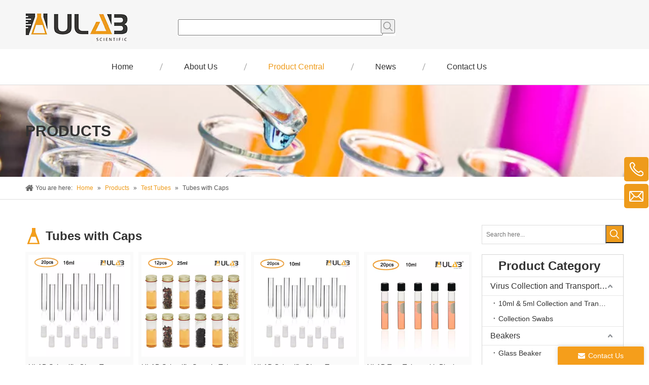

--- FILE ---
content_type: text/html;charset=utf-8
request_url: https://www.ulabsupply.com/tubes-with-caps.html
body_size: 34656
content:
<!DOCTYPE html> <html lang="en" prefix="og: http://ogp.me/ns#"> <head> <title>Tubes with Caps, Tubes with Caps Products, Tubes with Caps Manufacturers, Tubes with Caps Suppliers and Exporters - Ulab Supply</title> <meta name="keywords" content="Tubes with Caps, Tubes with Caps Manufacturers, Tubes with Caps Suppliers, Tubes with Caps Exporters"/> <meta name="description" content="Tubes with Caps, find quality Tubes with Caps products,Tubes with Caps Manufacturers, Tubes with Caps Suppliers and Exporters at Ulab Supply."/> <link data-type="dns-prefetch" data-domain="5nrorwxhpmnqjol.leadongcdn.com" rel="dns-prefetch" href="//5nrorwxhpmnqjol.leadongcdn.com"> <link data-type="dns-prefetch" data-domain="5lrorwxhpmnqiol.leadongcdn.com" rel="dns-prefetch" href="//5lrorwxhpmnqiol.leadongcdn.com"> <link data-type="dns-prefetch" data-domain="5krorwxhpmnqrol.leadongcdn.com" rel="dns-prefetch" href="//5krorwxhpmnqrol.leadongcdn.com"> <link rel="canonical" href="https://www.ulabsupply.com/tubes-with-caps.html"/> <meta http-equiv="X-UA-Compatible" content="IE=edge"/> <meta name="renderer" content="webkit"/> <meta http-equiv="Content-Type" content="text/html; charset=utf-8"/> <meta name="viewport" content="width=device-width, initial-scale=1, user-scalable=no"/> <link rel="icon" href="//5krorwxhpmnqrol.leadongcdn.com/cloud/lpBqnKmlRonSimlpkqlp/favicon.ico"> <link type="text/css" rel="stylesheet" href="//5lrorwxhpmnqiol.leadongcdn.com/concat/hpijKBz6bbRaiSmnimjkmllkoml/static/assets/widget/script/plugins/smartmenu/css/navigation.css,/static/assets/widget/style/component/position/position.css,/static/assets/widget/style/component/bindAccount/bindAccount.css,/static/assets/widget/style/component/userLoginStatus/userLoginStatus.css,/static/assets/widget/style/component/prodSearchNew/prodSearchNew.css,/static/assets/widget/style/component/prodsearch/prodsearch.css,/static/assets/widget/style/component/prodGroupCategory/prodGroupCategory.css,/static/assets/widget/style/component/articlecategory/slightsubmenu.css,/static/assets/widget/style/component/prodGroupCategory/proGroupCategoryFix.css,/static/assets/widget/style/component/prodlist/public/public.css,/static/assets/style/ldFont/iconfont.css,/static/assets/widget/style/component/onlineService/public/public.css,/static/assets/style/bootstrap/cus.bootstrap.grid.system.css,/static/assets/style/fontAwesome/4.7.0/css/font-awesome.css"/> <link type="text/css" rel="stylesheet" href="//5krorwxhpmnqrol.leadongcdn.com/concat/2iioKB8u15RyiSmnimjkmllkoml/static/assets/style/iconfont/iconfont.css,/static/assets/widget/script/plugins/gallery/colorbox/colorbox.css,/static/assets/style/bootstrap/cus.bootstrap.grid.system.split.css,/static/assets/widget/script/plugins/picture/animate.css,/static/assets/widget/style/component/pictureNew/widget_setting_description/picture.description.css,/static/assets/widget/style/component/pictureNew/public/public.css,/static/assets/widget/style/component/onlineService/widget_setting_showStyle/float.css,/static/assets/widget/style/component/onlineService/widget_setting_showStyle/style6.css,/static/assets/widget/style/component/follow/widget_setting_iconSize/iconSize24.css,/static/assets/widget/style/component/follow/public/public.css"/> <link href="//5nrorwxhpmnqjol.leadongcdn.com/theme/lqjlKBlnomSRnlmlRomSqponSRrjRijSirrmipijrrkolr/style/style.css" type="text/css" rel="stylesheet" data-theme="true" data-static="false"/> <style guid='u_5941ffea66d24c4b9d23f0305ee6b5b0' emptyRender='true' placeholder='true' type='text/css'></style> <link href="//5lrorwxhpmnqiol.leadongcdn.com/site-res/rpkrKBlnomSRpmnqRooSqklllpSRiqqnnmRljSjrrrrmimnpriRqiSmnomploorqrrSRlk.css?1599132493496" rel="stylesheet" data-extStyle="true" type="text/css" data-extAttr="20200909185107"/><style guid='bcaa790c-178e-4bd8-af19-9b813a92d490' pm_pageStaticHack='' jumpName='head' pm_styles='head' type='text/css'>.sitewidget-prodListNew-20150126190609 .sitewidget-ft .paging>li.active>span{background-color:#ee9b1b;border:1px solid #ee9b1b}.sitewidget-prodListNew-20150126190609 .sitewidget-ft .paging>li>a:hover{color:#ee9b1b;border:1px solid #ee9b1b}.sitewidget-prodListNew-20150126190609 .prodlist-parameter-wrap .prodlist-parameter-inner{padding:10px 0 5px 0}.sitewidget-prodListNew-20150126190609 .prodlist-wrap .prodlist-pro-name{height:40px !important;line-height:20px !important}.sitewidget-prodListNew-20150126190609 .keyword_box .keyword_list a{color:!important;border-color:!important}.sitewidget-prodListNew-20150126190609 .keyword_box .keyword_list a:hover{color:!important;border-color:!important}.sitewidget-prodCategory-20150203111712.category-default-simple .sitewidget-bd>ul>li>a{font-size:16px;line-height:36px;color:#333}.sitewidget-prodCategory-20150203111712.category-default-simple .sitewidget-bd>ul>li>span{top:6px}.sitewidget-prodCategory-20150203111712.category-default-gray .sitewidget-bd>ul>li>span{right:16px}.sitewidget-prodCategory-20150203111712.category-default-simple .sitewidget-bd>ul>li>a:hover{color:#ee9b1b}.sitewidget-prodCategory-20150203111712.category-default-simple i.list-mid-dot{top:15px;background:#333}.sitewidget-prodCategory-20150203111712.category-default-simple .sitewidget-bd>ul>li>a:hover+i.list-mid-dot{background:#ee9b1b}.sitewidget-prodCategory-20150203111712.category-default-simple .sitewidget-bd li.on>a{color:#ee9b1b !important}.sitewidget-prodCategory-20150203111712.category-default-simple .sitewidget-bd>ul>li.on>a+i.list-mid-dot{background:#ee9b1b}.sitewidget-form-20170823160046 #formsubmit{pointer-events:none}.sitewidget-form-20170823160046 #formsubmit.releaseClick{pointer-events:unset}.sitewidget-form-20170823160046 .form-horizontal input,.sitewidget-form-20170823160046 .form-horizontal span:not(.select2-selection--single),.sitewidget-form-20170823160046 .form-horizontal label,.sitewidget-form-20170823160046 .form-horizontal .form-builder button{height:20px !important;line-height:20px !important}.sitewidget-form-20170823160046 .uploadBtn{padding:4px 15px !important;height:20px !important;line-height:20px !important}.sitewidget-form-20170823160046 select,.sitewidget-form-20170823160046 input[type="text"],.sitewidget-form-20170823160046 input[type="password"],.sitewidget-form-20170823160046 input[type="datetime"],.sitewidget-form-20170823160046 input[type="datetime-local"],.sitewidget-form-20170823160046 input[type="date"],.sitewidget-form-20170823160046 input[type="month"],.sitewidget-form-20170823160046 input[type="time"],.sitewidget-form-20170823160046 input[type="week"],.sitewidget-form-20170823160046 input[type="number"],.sitewidget-form-20170823160046 input[type="email"],.sitewidget-form-20170823160046 input[type="url"],.sitewidget-form-20170823160046 input[type="search"],.sitewidget-form-20170823160046 input[type="tel"],.sitewidget-form-20170823160046 input[type="color"],.sitewidget-form-20170823160046 .uneditable-input{height:20px !important}.sitewidget-form-20170823160046.sitewidget-inquire .control-group .controls .select2-container .select2-selection--single .select2-selection__rendered{height:20px !important;line-height:20px !important}.sitewidget-form-20170823160046 textarea.cus-message-input{min-height:20px !important}.sitewidget-form-20170823160046 .add-on,.sitewidget-form-20170823160046 .add-on{height:20px !important;line-height:20px !important}.sitewidget-form-20170823160046 .input-valid-bg{background:#ffece8 !important;outline:0}.sitewidget-form-20170823160046 .input-valid-bg:focus{background:#fff !important;border:1px solid #f53f3f !important}.sitewidget-form-20170823160046 #formsubmit{border:1px solid #f59e1b;border-radius:0;background:#f59e1b;color:#fff;font-size:14px;width:102px;height:30px}.sitewidget-form-20170823160046 #formsubmit:hover{border:1px solid #f59e1b;border-radius:0;background:#f59e1b;color:#fff;font-size:14px}.sitewidget-form-20170823160046 #formreset{width:102px;font-size:14px;height:30px}.sitewidget-form-20170823160046 #formreset:hover{font-size:14px}.sitewidget-form-20170823160046 .submitGroup .controls{text-align:left}.form_fixed_button{background:#f59e1b}.sitewidget-form-20170823160046 .multiple-parent input[type='checkbox']+label:before{content:"";display:inline-block;width:12px;height:12px;border:1px solid #888;border-radius:3px;margin-right:6px;margin-left:6px;transition-duration:.2s}.sitewidget-form-20170823160046 .multiple-parent input[type='checkbox']:checked+label:before{width:50%;border-color:#888;border-left-color:transparent;border-top-color:transparent;-webkit-transform:rotate(45deg) translate(1px,-4px);transform:rotate(45deg) translate(1px,-4px);margin-right:12px;width:6px}.sitewidget-form-20170823160046 .multiple-parent input[type="checkbox"]{display:none}.sitewidget-form-20170823160046 .multiple-parent{display:none;width:100%}.sitewidget-form-20170823160046 .multiple-parent ul{list-style:none;width:100%;text-align:left;border-radius:4px;padding:10px 5px;box-sizing:border-box;height:auto;overflow-x:hidden;overflow-y:scroll;box-shadow:0 4px 5px 0 rgb(0 0 0 / 14%),0 1px 10px 0 rgb(0 0 0 / 12%),0 2px 4px -1px rgb(0 0 0 / 30%);background-color:#fff;margin:2px 0 0 0;border:1px solid #ccc;box-shadow:1px 1px 2px rgb(0 0 0 / 10%) inset}.sitewidget-form-20170823160046 .multiple-parent ul::-webkit-scrollbar{width:2px;height:4px}.sitewidget-form-20170823160046 .multiple-parent ul::-webkit-scrollbar-thumb{border-radius:5px;-webkit-box-shadow:inset 0 0 5px rgba(0,0,0,0.2);background:#4e9e97}.sitewidget-form-20170823160046 .multiple-parent ul::-webkit-scrollbar-track{-webkit-box-shadow:inset 0 0 5px rgba(0,0,0,0.2);border-radius:0;background:rgba(202,202,202,0.23)}.sitewidget-form-20170823160046 .multiple-select{width:100%;height:auto;min-height:40px;line-height:40px;border-radius:4px;padding-right:10px;padding-left:10px;box-sizing:border-box;overflow:hidden;background-size:auto 80%;border:1px solid #ccc;box-shadow:1px 1px 2px rgb(0 0 0 / 10%) inset;background-color:#fff;position:relative}.sitewidget-form-20170823160046 .multiple-select:after{content:'';position:absolute;top:50%;right:6px;width:0;height:0;border:8px solid transparent;border-top-color:#888;transform:translateY(calc(-50% + 4px));cursor:pointer}.sitewidget-form-20170823160046 .multiple-select span{line-height:28px;color:#666}.sitewidget-form-20170823160046 .multiple-parent label{color:#333;display:inline-flex;align-items:center;height:30px;line-height:22px;padding:0}.sitewidget-form-20170823160046 .select-content{display:inline-block;border-radius:4px;line-height:23px;margin:2px 2px 0 2px;padding:0 3px;border:1px solid #888;height:auto}.sitewidget-form-20170823160046 .select-delete{cursor:pointer}.sitewidget-form-20170823160046 select[multiple]{display:none}</style><script type="text/x-mobile-hidden-ids" data-ids='["hCUptkLwZhNO","jiAfZkgHErOt","sTpUPGMClbij","rIAfEuZtHjWO","yTfpZPVcNSwt"]'></script> <script type="text/javascript" src="//5krorwxhpmnqrol.leadongcdn.com/static/t-7mBmBKiKmnimjkmllkomj/assets/script/jquery-1.11.0.concat.js"></script> <script>(function(w,d,s,l,i){w[l]=w[l]||[];w[l].push({"gtm.start":(new Date).getTime(),event:"gtm.js"});var f=d.getElementsByTagName(s)[0],j=d.createElement(s),dl=l!="dataLayer"?"\x26l\x3d"+l:"";j.async=true;j.src="https://www.googletagmanager.com/gtm.js?id\x3d"+i+dl;f.parentNode.insertBefore(j,f)})(window,document,"script","dataLayer","GTM-MXF8H5Q");</script> <script guid='fe17fb6b-7223-428b-be8f-9b0e86940085' pm_pageStaticHack='true' pm_scripts='head' jumpName='head' type='text/javascript'>try{(function(window,$,undefined){var phoenixSite=window.phoenixSite||(window.phoenixSite={});phoenixSite.lanEdition="EN_US";var page=phoenixSite.page||(phoenixSite.page={});page.cdnUrl="//5nrorwxhpmnqjol.leadongcdn.com";page.siteUrl="https://www.ulabsupply.com";page.lanEdition=phoenixSite.lanEdition;page._menu_prefix="";page._pId="oiKfplDRZtnj";phoenixSite._sViewMode="true";phoenixSite._templateSupport="true";phoenixSite._singlePublish="false"})(this,jQuery)}catch(e){try{console&&console.log&&console.log(e)}catch(e){}};</script> <!--[if lt IE 9]><style guid='u_bdb5cd9538bc405eb9f9a388adae63ee' type='text/css'>.col-md-1,.col-md-2,.col-md-3,.col-md-4,.col-md-5,.col-md-6,.col-md-7,.col-md-8,.col-md-9,.col-md-10,.col-md-11,.col-md-12{float:left}.col-md-12{width:100%}.col-md-11{width:91.66666666666666%}.col-md-10{width:83.33333333333334%}.col-md-9{width:75%}.col-md-8{width:66.66666666666666%}.col-md-7{width:58.333333333333336%}.col-md-6{width:50%}.col-md-5{width:41.66666666666667%}.col-md-4{width:33.33333333333333%;*width:33.2%}.col-md-3{width:25%}.col-md-2{width:16.666666666666664%}.col-md-1{width:8.333333333333332%}</style> <script src="//5lrorwxhpmnqiol.leadongcdn.com/static/assets/script/plugins/bootstrap/respond.src.js?_=1599132493496"></script> <link href="//5krorwxhpmnqrol.leadongcdn.com/respond-proxy.html" id="respond-proxy" rel="respond-proxy"/> <link href="/assets/respond/respond.proxy.gif" id="respond-redirect" rel="respond-redirect"/> <script src="/assets/respond/respond.proxy.js?_=1599132493496"></script><![endif]--> <script id='u_1163b0a49b404605850841a1c5173de7' guid='u_1163b0a49b404605850841a1c5173de7' pm_script='init_top' type='text/javascript'>try{(function(window,undefined){var datalazyloadDefaultOptions=window.datalazyloadDefaultOptions||(window.datalazyloadDefaultOptions={});datalazyloadDefaultOptions["version"]="2.0.0";datalazyloadDefaultOptions["isMobileViewer"]="false";datalazyloadDefaultOptions["hasCLSOptimizeAuth"]="false";datalazyloadDefaultOptions["_version"]="1.0";datalazyloadDefaultOptions["isPcOptViewer"]="false"})(this);(function(window,$,undefined){})(this,jQuery)}catch(e){try{console&&console.log&&console.log(e)}catch(e){}};</script> </head> <body class=" frontend-body-canvas"> <noscript><iframe src="https://www.googletagmanager.com/ns.html?id=GTM-MXF8H5Q" height="0" width="0" style="display:none;visibility:hidden"></iframe></noscript> <div id='backstage-headArea' headFlag='1'><div class="outerContainer" data-mobileBg="true" id="outerContainer_1502955157138" data-type="outerContainer" data-level="rows"><div class="container" data-type="container" data-level="rows" cnttype="backstage-container-mark"><div class="row" data-type="rows" data-level="rows" data-attr-xs="null" data-attr-sm="null"><div class="col-md-3" id="column_1503380178165" data-type="columns" data-level="columns"><div id="location_1503380178166" data-type="locations" data-level="rows"><div class="backstage-stwidgets-settingwrap" id="component_hCUptkLwZhNO" data-scope="0" data-settingId="hCUptkLwZhNO" data-relationCommonId="oiKfplDRZtnj" data-classAttr="sitewidget-placeHolder-20170824105759"> <div class="sitewidget-placeholder sitewidget-placeHolder-20170824105759"> <div class="sitewidget-bd"> <div class="resizee" style="height:10px"></div> </div> </div> <script type="text/x-pc-opt-script" data-id="hCUptkLwZhNO" data-alias="placeHolder" data-jsOptimization='true'>(function(window,$,undefined){})(window,$);</script></div> <div class="backstage-stwidgets-settingwrap" scope="0" settingId="nPApZFLwYKJj" id="component_nPApZFLwYKJj" relationCommonId="oiKfplDRZtnj" classAttr="sitewidget-logo-20170523105221"> <div class="sitewidget-pictureNew sitewidget-logo sitewidget-logo-20170523105221"> <div class="sitewidget-bd"> <div class="picture-resize-wrap " style="position: relative; width: 100%; text-align: left; "> <span class="picture-wrap pic-style-default " id="picture-wrap-nPApZFLwYKJj" style="display: inline-block; position: relative;max-width: 100%;"> <a class="imgBox mobile-imgBox" style="display: inline-block; position: relative;max-width: 100%;" href="/index.html"> <img src="//5krorwxhpmnqrol.leadongcdn.com/cloud/lkBqnKmlRooSqijjmnlp/logo.png" alt="logo" title="" phoenixLazyload='true'/> </a> </span> </div> </div> </div> </div> <script type="text/x-pc-opt-script" data-id="nPApZFLwYKJj" data-alias="logo" data-jsOptimization='true'>(function(window,$,undefined){try{(function(window,$,undefined){var respSetting={},temp;$(function(){var version=$.trim("20200313131553");if(!!!version)version=undefined;if(phoenixSite.phoenixCompSettings&&typeof phoenixSite.phoenixCompSettings.logo!=="undefined"&&phoenixSite.phoenixCompSettings.logo.version==version&&typeof phoenixSite.phoenixCompSettings.logo.logoLoadEffect=="function"){phoenixSite.phoenixCompSettings.logo.logoLoadEffect("nPApZFLwYKJj",".sitewidget-logo-20170523105221","","",respSetting);
if(!!phoenixSite.phoenixCompSettings.logo.version&&phoenixSite.phoenixCompSettings.logo.version!="1.0.0")loadAnimationCss();return}var resourceUrl="//5nrorwxhpmnqjol.leadongcdn.com/static/assets/widget/script/compsettings/comp.logo.settings.js?_\x3d1599132493496";if(phoenixSite&&phoenixSite.page){var cdnUrl=phoenixSite.page.cdnUrl;resourceUrl=cdnUrl+"/static/assets/widget/script/compsettings/comp.logo.settings.js?_\x3d1599132493496"}var callback=function(){phoenixSite.phoenixCompSettings.logo.logoLoadEffect("nPApZFLwYKJj",
".sitewidget-logo-20170523105221","","",respSetting);if(!!phoenixSite.phoenixCompSettings.logo.version&&phoenixSite.phoenixCompSettings.logo.version!="1.0.0")loadAnimationCss()};if(phoenixSite.cachedScript)phoenixSite.cachedScript(resourceUrl,callback());else $.getScript(resourceUrl,callback())});function loadAnimationCss(){var link=document.createElement("link");link.rel="stylesheet";link.type="text/css";link.href="//5lrorwxhpmnqiol.leadongcdn.com/static/assets/widget/script/plugins/picture/animate.css?1599132493496";
var head=document.getElementsByTagName("head")[0];head.appendChild(link)}})(window,jQuery)}catch(e){try{console&&console.log&&console.log(e)}catch(e){}}})(window,$);</script> </div></div><div class="col-md-9" id="column_1502954991464" data-type="columns" data-level="columns"><div class="row" data-type="rows" data-level="rows"><div class="col-md-12" id="column_1503563595220" data-type="columns" data-level="columns"><div id="location_1503563595223" data-type="locations" data-level="rows"><div class="backstage-stwidgets-settingwrap" id="component_jiAfZkgHErOt" data-scope="0" data-settingId="jiAfZkgHErOt" data-relationCommonId="oiKfplDRZtnj" data-classAttr="sitewidget-placeHolder-20170824163351"> <div class="sitewidget-placeholder sitewidget-placeHolder-20170824163351"> <div class="sitewidget-bd"> <div class="resizee" style="height:25px"></div> </div> </div> <script type="text/x-pc-opt-script" data-id="jiAfZkgHErOt" data-alias="placeHolder" data-jsOptimization='true'>(function(window,$,undefined){})(window,$);</script></div> </div></div></div><div class="row" data-type="rows" data-level="rows"><div class="col-md-6" id="column_1552446770006" data-type="columns" data-level="columns"><div id="location_1552446770007" data-type="locations" data-level="rows"><div class="backstage-stwidgets-settingwrap " scope="0" settingId="syUKZPLHNSsO" id="component_syUKZPLHNSsO" relationCommonId="oiKfplDRZtnj" classAttr="sitewidget-prodSearchNew-20170822134148"> <div class="sitewidget-searchNew sitewidget-prodSearchNew sitewidget-prodSearchNew-20170822134148 prodWrap"> <style type="text/css">.sitewidget-prodSearchNew-20170822134148 .outline-search-box .search-box form{border:1px solid #fff;border-radius:0;background-color:#fff}.sitewidget-prodSearchNew-20170822134148 .outline-search-box .search-box .search-fix-wrap{margin-right:28px}.sitewidget-prodSearchNew-20170822134148 .outline-search-box .search-box .search-fix-wrap input[type="text"]{height:28px;line-height:28px;font-size:14px;color:#333}.sitewidget-prodSearchNew-20170822134148 .outline-search-box .search-box .search-fix-wrap input[type="text"]::-webkit-input-placeholder{color:}.sitewidget-prodSearchNew-20170822134148 .outline-search-box .search-box .search-fix-wrap button{width:28px;height:28px}.sitewidget-prodSearchNew-20170822134148 .outline-search-box .search-box .search-fix-wrap button .icon-svg{width:20px;height:20px;fill:#999}@media(min-width:900px){.sitewidget-prodSearchNew-20170822134148 .positionLeft .search-keywords{line-height:28px}.sitewidget-prodSearchNew-20170822134148 .positionRight .search-keywords{line-height:28px}}.sitewidget-prodSearchNew-20170822134148 .positionDrop .search-keywords{border:1px solid #999;border-top:0}.sitewidget-prodSearchNew-20170822134148 .positionDrop q{margin-left:10px}</style> <div class="sitewidget-bd"> <div class="search-box-wrap outline-search-box "> <div class="search-box "> <form action="/phoenix/admin/prod/search" method="get" novalidate> <div class="search-fix-wrap 5"> <input type="text" name="searchValue" value="" placeholder="" autocomplete="off" aria-label="searchProd"/> <input type="hidden" name="searchProdStyle" value=""/> <button class="search-btn" type="submit" aria-label="Hot Keywords:"> <svg class="icon-svg shape-search"> <use xlink:href="#icon-search"></use> </svg> </button> </div> </form> </div> </div> <script id="prodSearch" type="application/ld+json"></script> <div class="prodDiv"> <input type="hidden" id="prodCheckList" name="prodCheckList" value=""> <input type="hidden" id="prodCheckIdList" name="prodCheckIdList" value=""> <i class="triangle"></i> <ul class="prodUl" id="prodULs"> <li search="name" class="prodUlLi fontColorS0 fontColorS1hover" id="name" style="display: none">Product Name</li> <li search="keyword" class="prodUlLi fontColorS0 fontColorS1hover" id="keyword" style="display: none">Product Keyword</li> <li search="model" class="prodUlLi fontColorS0 fontColorS1hover" id="model" style="display: none">Product Model</li> <li search="summary" class="prodUlLi fontColorS0 fontColorS1hover" id="summary" style="display: none">Product Summary</li> <li search="desc" class="prodUlLi fontColorS0 fontColorS1hover" id="desc" style="display: none">Product Description</li> <li search="" class="prodUlLi fontColorS0 fontColorS1hover" id="all" style="display: none">Multi Field Search</li> </ul> </div> <div class="prodDivrecomend 2"> <ul class="prodUl"> </ul> </div> <svg xmlns="http://www.w3.org/2000/svg" width="0" height="0" class="hide"> <symbol id="icon-search" viewBox="0 0 1024 1024"> <path class="path1" d="M426.667 42.667q78 0 149.167 30.5t122.5 81.833 81.833 122.5 30.5 149.167q0 67-21.833 128.333t-62.167 111.333l242.333 242q12.333 12.333 12.333 30.333 0 18.333-12.167 30.5t-30.5 12.167q-18 0-30.333-12.333l-242-242.333q-50 40.333-111.333 62.167t-128.333 21.833q-78 0-149.167-30.5t-122.5-81.833-81.833-122.5-30.5-149.167 30.5-149.167 81.833-122.5 122.5-81.833 149.167-30.5zM426.667 128q-60.667 0-116 23.667t-95.333 63.667-63.667 95.333-23.667 116 23.667 116 63.667 95.333 95.333 63.667 116 23.667 116-23.667 95.333-63.667 63.667-95.333 23.667-116-23.667-116-63.667-95.333-95.333-63.667-116-23.667z"></path> </symbol> </svg> </div> </div> </div> <script type="text/x-pc-opt-script" data-id="syUKZPLHNSsO" data-alias="prodSearchNew" data-jsOptimization='true'>(function(window,$,undefined){try{$(function(){var prodNows=$(".sitewidget-prodSearchNew-20170822134148 .prodDiv input[name\x3dprodCheckList]").val();var prodNow=prodNows.split("\x26\x26");var prodIdss=$(".sitewidget-prodSearchNew-20170822134148 .prodDiv input[name\x3dprodCheckIdList]").val();var prodIds=prodIdss.split("\x26\x26");var prodPool=["all","desc","summary","model","keyword","name","none"];var prod=[];var prodId=[];for(var i=0;i<prodNow.length;i++){if(prodPool.indexOf(prodNow[i])==-1)prod.push(prodNow[i]);
if(prodPool.indexOf(prodNow[i])==-1)prodId.push(prodIds[i])}var prodHtml="";for(var i=0;i<prod.length;i++)prodHtml+="\x3cli search\x3d'"+prodId[i]+"' class\x3d'prodUlLi fontColorS0 fontColorS1hover' id\x3d'"+prodId[i]+"'\x3e"+prod[i]+"\x3c/li\x3e";$(".sitewidget-prodSearchNew-20170822134148 .prodDiv .prodUl").append(prodHtml)});$(function(){var url=window.location.href;try{var urlAll=window.location.search.substring(1);var urls=urlAll.split("\x26");if(urls&&urls.length==2){var searchValues=urls[0].split("\x3d");
var searchValueKey=searchValues[0];var searchValue=searchValues[1];var searchProds=urls[1].split("\x3d");var searchProdStyleKey=searchProds[0];var searchProdStyle=searchProds[1];searchValue=searchValue.replace(/\+/g," ");searchValue=decodeURIComponent(searchValue);searchProdStyle=searchProdStyle.replace(/\+/g," ");searchProdStyle=decodeURIComponent(searchProdStyle);if(searchValueKey=="searchValue"&&searchProdStyleKey=="searchProdStyle"){$(".sitewidget-prodSearchNew-20170822134148 .search-fix-wrap input[name\x3dsearchValue]").val(searchValue);
$(".sitewidget-prodSearchNew-20170822134148 .search-fix-wrap input[name\x3dsearchProdStyle]").val(searchProdStyle)}}}catch(e){}var target="http://"+window.location.host+"/phoenix/admin/prod/search?searchValue\x3d{search_term_string}";$("#prodSearch").html('{"@context": "http://schema.org","@type": "WebSite","url": "'+url+'","potentialAction": {"@type": "SearchAction", "target": "'+target+'", "query-input": "required name\x3dsearch_term_string"}}');$(".sitewidget-prodSearchNew-20170822134148 .prodDiv .prodUl li").show();
$(".sitewidget-prodSearchNew-20170822134148 .sitewidget-bd").focusin(function(){$(this).addClass("focus")});$(".sitewidget-prodSearchNew-20170822134148 .sitewidget-bd").focusout(function(){$(this).removeClass("focus")})})}catch(e){try{console&&console.log&&console.log(e)}catch(e){}}try{$(function(){$(".sitewidget-prodSearchNew-20170822134148 .prodDiv .prodUl li").mousedown(function(){var searchStyle=$(this).attr("search");$(".sitewidget-prodSearchNew-20170822134148 .prodDiv").parent().find("input[name\x3dsearchProdStyle]").val(searchStyle);
$(".sitewidget-prodSearchNew-20170822134148 .prodDiv").parent().find("input[name\x3dsearchValue]").val($(this).html()+"\uff1a").focus()});$(".sitewidget-prodSearchNew-20170822134148 .search-fix-wrap input[name\x3dsearchValue]").focus(function(){if($(this).val()===""){var prodSearch=$(".sitewidget-prodSearchNew-20170822134148 .prodDiv input[name\x3dprodCheckList]").val();if(prodSearch=="none")$(this).parents(".search-box-wrap").siblings(".prodDiv").attr("style","display: none");else $(this).parents(".search-box-wrap").siblings(".prodDiv").attr("style",
"display: block");$(this).parents(".search-box-wrap").siblings(".prodDivrecomend").hide(100)}else $(this).parents(".search-box-wrap").siblings(".prodDiv").hide(100)});var oldTime=0;var newTime=0;$(".prodWrap .search-fix-wrap input[name\x3dsearchValue]").bind("input propertychange",function(){_this=$(this);if(_this.val()==="")_this.parents(".search-box-wrap").siblings(".prodDivrecomend").hide();else{_this.parents(".search-box-wrap").siblings(".prodDiv").hide(100);oldTime=newTime;newTime=(new Date).getTime();
var theTime=newTime;setTimeout(function(){if(_this.val()!=="")if(newTime-oldTime>300||theTime==newTime){var sty=$(".prodWrap .search-fix-wrap input[name\x3dsearchProdStyle]").val();$.ajax({url:"/phoenix/admin/prod/search/recommend",type:"get",dataType:"json",data:{searchValue:_this.val(),searchProdStyle:sty},success:function(xhr){$(".prodDivrecomend .prodUl").html(" ");_this.parents(".search-box-wrap").siblings(".prodDivrecomend").show();var centerBody=$(window).width()/2;var inpLeft=_this.offset().left;
if(inpLeft>centerBody)_this.parents(".search-box-wrap").siblings(".prodDivrecomend").css({"right":"0","left":"initial"});var prodHtml="";for(var i=0;i<xhr.length;i++)prodHtml+="\x3cli\x3e\x3ca href\x3d'"+xhr[i].prodUrl+"'\x3e\x3cimg src\x3d'"+xhr[i].photoUrl240+"'/\x3e\x3cspan\x3e"+xhr[i].prodName+"\x3c/span\x3e\x3c/a\x3e\x3c/li\x3e";$(".prodDivrecomend .prodUl").html(prodHtml);$(document).click(function(e){if(!_this.parents(".search-box-wrap").siblings(".prodDivrecomend")[0].contains(e.target))_this.parents(".search-box-wrap").siblings(".prodDivrecomend").hide()})}})}else;
},300)}});$(".prodWrap .search-fix-wrap input[name\x3dsearchValue]").blur(function(){$(this).parents(".search-box-wrap").siblings(".prodDiv").hide(100)});$(".sitewidget-prodSearchNew-20170822134148 .search-fix-wrap input[name\x3dsearchValue]").keydown(function(event){var value=$(".sitewidget-prodSearchNew-20170822134148  .search-fix-wrap input[name\x3dsearchValue]").val();var search=$(".sitewidget-prodSearchNew-20170822134148  .search-fix-wrap input[name\x3dsearchProdStyle]").val();var flag=$(".sitewidget-prodSearchNew-20170822134148 .prodDiv .prodUl li[search\x3d"+
search+"]").html()+"\uff1a";if(event.keyCode!="8")return;if(value==flag){$(".sitewidget-prodSearchNew-20170822134148  .search-fix-wrap input[name\x3dsearchValue]").val("");$(".sitewidget-prodSearchNew-20170822134148  .search-fix-wrap input[name\x3dsearchProdStyle]").val("")}})})}catch(e){try{console&&console.log&&console.log(e)}catch(e){}}})(window,$);</script> </div></div><div class="col-md-2" id="column_1503380524085" data-type="columns" data-level="columns"><div id="location_1503380524088" data-type="locations" data-level="rows"><script id='u_53e61f2c8d3246edac350a7ad4634bfa' guid='u_bf7b4fb8424547cda1b7f74d86481603' renderEmptyFake='true' pm_script='u_53e61f2c8d3246edac350a7ad4634bfa' jumpTo='dynamic' type='text/javascript'></script> </div></div><div class="col-md-2" id="column_1503380626415" data-type="columns" data-level="columns"><div id="location_1503380626416" data-type="locations" data-level="rows"><script id='u_c0cda92f489d4875bcd12774004d87fc' guid='u_01039d8543224616a6453d08e13a5591' renderEmptyFake='true' pm_script='u_c0cda92f489d4875bcd12774004d87fc' jumpTo='dynamic' type='text/javascript'></script> </div></div><div class="col-md-2" id="column_1503384158779" data-type="columns" data-level="columns"><div id="location_1503384158780" data-type="locations" data-level="rows"><script id='u_50bf36e1def84458b28d91c1ebec1624' guid='u_58c5da0ea82340a9b56a283c84315c2a' renderEmptyFake='true' pm_script='u_50bf36e1def84458b28d91c1ebec1624' jumpTo='dynamic' type='text/javascript'></script> </div></div></div><div class="row" data-type="rows" data-level="rows"><div class="col-md-12" id="column_1576736828172" data-type="columns" data-level="columns"><div id="location_1576736828175" data-type="locations" data-level="rows"> <div class="backstage-stwidgets-settingwrap float" scope="0" id="component_rIAfEuZtHjWO" data-settingId="rIAfEuZtHjWO" data-relationCommonId="oiKfplDRZtnj" data-classAttr="sitewidget-onlineService-20190314195956"> <div class="sitewidget-onlineService sitewidget-onlineService-20190314195956 onlineService6 onlineservice-fixed-style onlineservice-fixed-blocks "> <div class="sitewidget-bd"> <ul class="onlineservice-fixed-blocks-list"> <li class="onlineservice-fixed-blocks-items"> <a class="onlineService_t_icon onlineService_t" rel="nofollow" href="tel:+86-25-84695951" style="background-color:rgb(238, 155, 27);"><i class="icon"></i><em class="terminal"></em><span class="word hide">Tel</span></a> <ul class="onlineservice-fixed-blocks-tips"> <li><a class="onlineService_t for_tel" rel="nofollow" href="tel:+86-25-84695951">+86-25-84695951</a></li> </ul> </li> <li class="onlineservice-fixed-blocks-items"> <a class="onlineService_e" rel="nofollow" href="mailto:mia@ulabsupply.com" style="background-color:rgb(238, 155, 27);"><i class="icon"></i><em class="terminal"></em><span class="word hide">Email</span></a> <ul class="onlineservice-fixed-blocks-tips"> <li><a class="for_email" rel="nofollow" href="mailto:mia@ulabsupply.com">mia@ulabsupply.com</a></li> </ul> </li> </ul> </div> </div></div> <script type="text/x-pc-opt-script" data-id="rIAfEuZtHjWO" data-alias="onlineService" data-jsOptimization='true'>(function(window,$,undefined){try{$(function(){if(phoenixSite.phoenixCompSettings&&typeof phoenixSite.phoenixCompSettings.onlineService!=="undefined"&&typeof phoenixSite.phoenixCompSettings.onlineService.onlineServiceChange=="function"){phoenixSite.phoenixCompSettings.onlineService.onlineServiceChange(".sitewidget-onlineService-20190314195956");return}$.getScript("//5krorwxhpmnqrol.leadongcdn.com/static/assets/widget/script/compsettings/comp.onlineService.settings.js?_\x3d1599132493496",function(){phoenixSite.phoenixCompSettings.onlineService.onlineServiceChange(".sitewidget-onlineService-20190314195956")})})}catch(e){try{console&&
console.log&&console.log(e)}catch(e){}}try{$(function(){$(".sitewidget-onlineService-20190314195956 .onlineService_qr").on("click",function(ev){if("true"=="true"&&$(window).width()>768)return;if($(this).hasClass("sitewidget-onlineService-togglebtn"))return;ev.preventDefault();var src=$(this).attr("data-src");if(src=="")return;var tmp='\x3cdiv id\x3d"pop-online-qr"\x3e'+'\x3ca class\x3d"close" href\x3d"javascript:;"\x3e'+'\x3ci class\x3d"fa fa-times" aria-hidden\x3d"true"\x3e\x3c/i\x3e'+"\x3c/a\x3e"+
"\x3cimg src\x3d"+src+' alt\x3d"" class\x3d"telnum" /\x3e'+"\x3c/div\x3e";if($("#pop-online-tel").length>0)$("#pop-online-tel").remove();if($("#pop-online-qr").length>0)$("#pop-online-qr").remove();$("body").append(tmp);$("#pop-online-qr .close").on("click",function(){var parent=$(this).parent();parent.animate({"opacity":0},function(){parent.remove()})})});$(".sitewidget-onlineService-20190314195956 .onlineService_wechat").on("click",function(ev){if("true"=="true"&&$(window).width()>768)return;if($(this).hasClass("sitewidget-onlineService-togglebtn"))return;
ev.preventDefault();var src=$(this).attr("data-src");if(src=="")return;var tmp='\x3cdiv id\x3d"pop-online-qr"\x3e'+'\x3ca class\x3d"close" href\x3d"javascript:;"\x3e'+'\x3ci class\x3d"fa fa-times" aria-hidden\x3d"true"\x3e\x3c/i\x3e'+"\x3c/a\x3e"+"\x3cimg src\x3d"+src+' alt\x3d"" class\x3d"telnum" /\x3e'+"\x3c/div\x3e";if($("#pop-online-tel").length>0)$("#pop-online-tel").remove();if($("#pop-online-qr").length>0)$("#pop-online-qr").remove();$("body").append(tmp);$("#pop-online-qr .close").on("click",
function(){var parent=$(this).parent();parent.animate({"opacity":0},function(){parent.remove()})})})})}catch(e){try{console&&console.log&&console.log(e)}catch(e){}}try{(function(window,$,undefined){$(function(){$(".onlineService_q").on("click",function(e){e.preventDefault();var currentNum=$(this).data("account");if(!!currentNum){var servicePC="http://wpa.qq.com/msgrd?v\x3d3\x26uin\x3d"+currentNum;var serviceMobile="mqqwpa://im/chat?chat_type\x3dwpa\x26uin\x3d"+currentNum+"\x26version\x3d1\x26src_type\x3dweb\x26web_src\x3d";
if(/(iPhone|iPad|iPod|iOS)/i.test(navigator.userAgent)||/(Android)/i.test(navigator.userAgent))window.open(serviceMobile);else window.open(servicePC)}});$(".sitewidget-onlineService-20190314195956").find("a[class^\x3donlineService_]").on("click",function(e){if(e.currentTarget&&e.currentTarget.className.indexOf("onlineService_e")==-1)window._ldDataLayer&&window._ldDataLayer.push&&window._ldDataLayer.push(["event","action_advisory","click","onlineService"])});var timer;$(".sitewidget-onlineService-20190314195956").find("a[class^\x3donlineService_]").hover(function(e){clearTimeout(timer);
timer=setTimeout(function(){if(e.currentTarget&&e.currentTarget.className.indexOf("onlineService_e")==-1)window._ldDataLayer&&window._ldDataLayer.push&&window._ldDataLayer.push(["event","action_advisory","hover","onlineService"])},2E3)},function(){clearTimeout(timer)})})})(window,jQuery)}catch(e){try{console&&console.log&&console.log(e)}catch(e){}}})(window,$);</script> </div></div></div><div class="row" data-type="rows" data-level="rows"><div class="col-md-12" id="column_1503543435535" data-type="columns" data-level="columns"><div id="location_1503543435538" data-type="locations" data-level="rows"><div class="backstage-stwidgets-settingwrap" id="component_yTfpZPVcNSwt" data-scope="0" data-settingId="yTfpZPVcNSwt" data-relationCommonId="oiKfplDRZtnj" data-classAttr="sitewidget-placeHolder-20170822144349"> <div class="sitewidget-placeholder sitewidget-placeHolder-20170822144349"> <div class="sitewidget-bd"> <div class="resizee" style="height:10px"></div> </div> </div> <script type="text/x-pc-opt-script" data-id="yTfpZPVcNSwt" data-alias="placeHolder" data-jsOptimization='true'>(function(window,$,undefined){})(window,$);</script></div> </div></div></div></div></div></div></div><div class="outerContainer" data-mobileBg="true" id="outerContainer_1495507912977" data-type="outerContainer" data-level="rows" autohold><div class="container" data-type="container" data-level="rows" cnttype="backstage-container-mark"><div class="row" data-type="rows" data-level="rows" data-attr-xs="null" data-attr-sm="null"><div class="col-md-12" id="column_1495511043049" data-type="columns" data-level="columns"><div id="location_1495511043050" data-type="locations" data-level="rows"><div class="backstage-stwidgets-settingwrap" scope="0" settingId="oaAUtkLwrjRE" id="component_oaAUtkLwrjRE" relationCommonId="oiKfplDRZtnj" classAttr="sitewidget-navigation_style-20170523114308"> <div class="sitewidget-navigation_style sitewidget-navnew fix sitewidget-navigation_style-20170523114308 navnew-wide-style4 navnew-style4 navnew-way-slide navnew-slideRight"> <a href="javascript:;" class="navnew-thumb-switch navnew-thumb-way-slide navnew-thumb-slideRight" style="background-color:transparent"> <span class="nav-thumb-ham first" style="background-color:#333333"></span> <span class="nav-thumb-ham second" style="background-color:#333333"></span> <span class="nav-thumb-ham third" style="background-color:#333333"></span> </a> <ul class="navnew smsmart navnew-way-slide navnew-slideRight navnew-wide-substyle-new0 "> <li id="parent_0" class="navnew-item navLv1 " data-visible="1"> <a id="nav_3316034" target="_self" rel="" class="navnew-link" data-currentIndex="" href="/"><i class="icon "></i><span class="text-width">Home</span> </a> <span class="navnew-separator"></span> </li> <li id="parent_1" class="navnew-item navLv1 " data-visible="1"> <a id="nav_3316044" target="_self" rel="" class="navnew-link" data-currentIndex="" href="/aboutus.html"><i class="icon "></i><span class="text-width">About Us</span> </a> <span class="navnew-separator"></span> </li> <li id="parent_2" class="navnew-item navLv1 " data-visible="1"> <a id="nav_4040424" target="_self" rel="" class="navnew-link" data-currentIndex="" href="/products.html"><i class="icon "></i><span class="text-width">Product Central</span> </a> <span class="navnew-separator"></span> <ul class="navnew-sub1 " data-visible="1"> <li class="navnew-sub1-item navLv2" data-visible="1"> <a id="nav_3318894" target="_self" rel="" class="navnew-sub1-link" data-currentIndex="" href="/beakers.html"> <i class="icon "></i>Beakers</a> <ul class="navnew-sub2"> <li class=" navnew-sub2-item navLv3" data-visible="1"> <a class="navnew-sub2-link" id="nav_3318904" target="_self" rel="" data-currentIndex='' href="/glass-beaker.html"><i class="icon "> </i>Glass Beaker</a> </li> <li class=" navnew-sub2-item navLv3" data-visible="1"> <a class="navnew-sub2-link" id="nav_3318934" target="_self" rel="" data-currentIndex='' href="/plastic-beaker.html"><i class="icon "> </i>Plastic Beaker</a> </li> </ul> </li> <li class="navnew-sub1-item navLv2" data-visible="1"> <a id="nav_3318944" target="_self" rel="" class="navnew-sub1-link" data-currentIndex="" href="/erlenmeyer-flask.html"> <i class="icon "></i>Erlenmeyer Flask</a> <ul class="navnew-sub2"> <li class=" navnew-sub2-item navLv3" data-visible="1"> <a class="navnew-sub2-link" id="nav_3318954" target="_self" rel="" data-currentIndex='' href="/glass-erlenmeyer-flask.html"><i class="icon "> </i>Glass Erlenmeyer Flask </a> </li> <li class=" navnew-sub2-item navLv3" data-visible="1"> <a class="navnew-sub2-link" id="nav_3318964" target="_self" rel="" data-currentIndex='' href="/plastic-erlenmeyer-flasks.html"><i class="icon "> </i>Plastic Erlenmeyer Flasks</a> </li> <li class=" navnew-sub2-item navLv3" data-visible="1"> <a class="navnew-sub2-link" id="nav_4039874" target="_self" rel="" data-currentIndex='' href="/glass-flask-with-blue-screw-cap.html"><i class="icon undefined"> </i>Glass Flask with Blue Screw Cap</a> </li> </ul> </li> <li class="navnew-sub1-item navLv2" data-visible="1"> <a id="nav_4040214" target="_self" rel="" class="navnew-sub1-link" data-currentIndex="" href="/test-tubes.html"> <i class="icon "></i>Test Tubes</a> <ul class="navnew-sub2"> <li class=" navnew-sub2-item navLv3" data-visible="1"> <a class="navnew-sub2-link" id="nav_4040224" target="_self" rel="" data-currentIndex='2' href="/tubes-with-caps.html"><i class="icon "> </i>Tubes with Caps</a> </li> <li class=" navnew-sub2-item navLv3" data-visible="1"> <a class="navnew-sub2-link" id="nav_4040234" target="_self" rel="" data-currentIndex='' href="/tubes-with-rims.html"><i class="icon "> </i>Tubes with Rims</a> </li> <li class=" navnew-sub2-item navLv3" data-visible="1"> <a class="navnew-sub2-link" id="nav_4040244" target="_self" rel="" data-currentIndex='' href="/tubes-without-caps.html"><i class="icon "> </i>Tubes without Caps</a> </li> </ul> </li> <li class="navnew-sub1-item navLv2" data-visible="1"> <a id="nav_4040254" target="_self" rel="" class="navnew-sub1-link" data-currentIndex="" href="/tube-rack.html"> <i class="icon "></i>Tube Rack</a> <ul class="navnew-sub2"> <li class=" navnew-sub2-item navLv3" data-visible="1"> <a class="navnew-sub2-link" id="nav_4040264" target="_self" rel="" data-currentIndex='' href="/plastic-tube-rack.html"><i class="icon "> </i>Plastic Tube Rack</a> </li> <li class=" navnew-sub2-item navLv3" data-visible="1"> <a class="navnew-sub2-link" id="nav_4040274" target="_self" rel="" data-currentIndex='' href="/stainless-steel-tube-rack.html"><i class="icon "> </i>Stainless Steel Tube Rack</a> </li> </ul> </li> <li class="navnew-sub1-item navLv2" data-visible="1"> <a id="nav_4039934" target="_self" rel="" class="navnew-sub1-link" data-currentIndex="" href="/wash-bottles.html"> <i class="icon "></i>Wash Bottles</a> <ul class="navnew-sub2"> <li class=" navnew-sub2-item navLv3" data-visible="1"> <a class="navnew-sub2-link" id="nav_4039944" target="_self" rel="" data-currentIndex='' href="/safety-wash-bottles.html"><i class="icon "> </i>Safety Wash Bottles</a> </li> <li class=" navnew-sub2-item navLv3" data-visible="1"> <a class="navnew-sub2-link" id="nav_4039954" target="_self" rel="" data-currentIndex='' href="/economy-wash-bottles.html"><i class="icon "> </i>Economy Wash Bottles</a> </li> </ul> </li> <li class="navnew-sub1-item navLv2" data-visible="1"> <a id="nav_4039964" target="_self" rel="" class="navnew-sub1-link" data-currentIndex="" href="/centrifuge-tubes.html"> <i class="icon "></i>Centrifuge Tubes</a> <ul class="navnew-sub2"> <li class=" navnew-sub2-item navLv3" data-visible="1"> <a class="navnew-sub2-link" id="nav_4039974" target="_self" rel="" data-currentIndex='' href="/15ml-centrifuge-tubes.html"><i class="icon "> </i>15ml Centrifuge Tubes</a> </li> <li class=" navnew-sub2-item navLv3" data-visible="1"> <a class="navnew-sub2-link" id="nav_4039984" target="_self" rel="" data-currentIndex='' href="/50ml-centrifuge-tubes.html"><i class="icon "> </i>50ml Centrifuge Tubes</a> </li> <li class=" navnew-sub2-item navLv3" data-visible="1"> <a class="navnew-sub2-link" id="nav_4039994" target="_self" rel="" data-currentIndex='' href="/heavy-duty-tubes.html"><i class="icon "> </i>Heavy Duty Tubes</a> </li> </ul> </li> <li class="navnew-sub1-item navLv2" data-visible="1"> <a id="nav_4040034" target="_self" rel="" class="navnew-sub1-link" data-currentIndex="" href="/freezing-box-container.html"> <i class="icon "></i>Freezing Box/Container</a> <ul class="navnew-sub2"> <li class=" navnew-sub2-item navLv3" data-visible="1"> <a class="navnew-sub2-link" id="nav_4040044" target="_self" rel="" data-currentIndex='' href="/freezing-container.html"><i class="icon "> </i>Freezing Container</a> </li> <li class=" navnew-sub2-item navLv3" data-visible="1"> <a class="navnew-sub2-link" id="nav_4040054" target="_self" rel="" data-currentIndex='' href="/cryotube-freezing-box-and-workstation.html"><i class="icon "> </i>Cryotube Freezing Box and Workstation</a> </li> </ul> </li> <li class="navnew-sub1-item navLv2" data-visible="1"> <a id="nav_4040004" target="_self" rel="" class="navnew-sub1-link" data-currentIndex="" href="/dropper-bottles.html"> <i class="icon "></i>Dropper Bottles</a> <ul class="navnew-sub2"> <li class=" navnew-sub2-item navLv3" data-visible="1"> <a class="navnew-sub2-link" id="nav_4040014" target="_self" rel="" data-currentIndex='' href="/glass-dropper-bottle.html"><i class="icon "> </i>Glass Dropper Bottle</a> </li> <li class=" navnew-sub2-item navLv3" data-visible="1"> <a class="navnew-sub2-link" id="nav_4040024" target="_self" rel="" data-currentIndex='' href="/plastic-dropper-bottle.html"><i class="icon "> </i>Plastic Dropper Bottle</a> </li> </ul> </li> <li class="navnew-sub1-item navLv2" data-visible="1"> <a id="nav_4040064" target="_self" rel="" class="navnew-sub1-link" data-currentIndex="" href="/funnel.html"> <i class="icon "></i>Funnel</a> <ul class="navnew-sub2"> <li class=" navnew-sub2-item navLv3" data-visible="1"> <a class="navnew-sub2-link" id="nav_4040074" target="_self" rel="" data-currentIndex='' href="/buchner-funnel.html"><i class="icon "> </i>Buchner Funnel</a> </li> <li class=" navnew-sub2-item navLv3" data-visible="1"> <a class="navnew-sub2-link" id="nav_4040084" target="_self" rel="" data-currentIndex='' href="/glass-funnel.html"><i class="icon "> </i>Glass Funnel</a> </li> <li class=" navnew-sub2-item navLv3" data-visible="1"> <a class="navnew-sub2-link" id="nav_4040094" target="_self" rel="" data-currentIndex='' href="/plastic-funnel.html"><i class="icon "> </i>Plastic Funnel</a> </li> </ul> </li> <li class="navnew-sub1-item navLv2" data-visible="1"> <a id="nav_4040104" target="_self" rel="" class="navnew-sub1-link" data-currentIndex="" href="/general-lab-supplies.html"> <i class="icon "></i>General Lab Supplies</a> <ul class="navnew-sub2"> <li class=" navnew-sub2-item navLv3" data-visible="1"> <a class="navnew-sub2-link" id="nav_4040114" target="_self" rel="" data-currentIndex='' href="/lab-jack.html"><i class="icon "> </i>Lab Jack</a> </li> <li class=" navnew-sub2-item navLv3" data-visible="1"> <a class="navnew-sub2-link" id="nav_4040124" target="_self" rel="" data-currentIndex='' href="/lab-clamp.html"><i class="icon "> </i>Lab Clamp</a> </li> <li class=" navnew-sub2-item navLv3" data-visible="1"> <a class="navnew-sub2-link" id="nav_4040134" target="_self" rel="" data-currentIndex='' href="/pipette-pumps.html"><i class="icon "> </i>Pipette Pumps</a> </li> <li class=" navnew-sub2-item navLv3" data-visible="1"> <a class="navnew-sub2-link" id="nav_4040144" target="_self" rel="" data-currentIndex='' href="/cleanning-brush.html"><i class="icon "> </i>Cleanning Brush</a> </li> <li class=" navnew-sub2-item navLv3" data-visible="1"> <a class="navnew-sub2-link" id="nav_4040154" target="_self" rel="" data-currentIndex='' href="/magnetic-stir-bars.html"><i class="icon "> </i>Magnetic stir Bars</a> </li> <li class=" navnew-sub2-item navLv3" data-visible="1"> <a class="navnew-sub2-link" id="nav_4040164" target="_self" rel="" data-currentIndex='' href="/glass-stirring-rods.html"><i class="icon "> </i>Glass Stirring Rods</a> </li> <li class=" navnew-sub2-item navLv3" data-visible="1"> <a class="navnew-sub2-link" id="nav_4040174" target="_self" rel="" data-currentIndex='' href="/carboy-venting-cap.html"><i class="icon "> </i>Carboy Venting Cap</a> </li> </ul> </li> <li class="navnew-sub1-item navLv2" data-visible="1"> <a id="nav_4040184" target="_self" rel="" class="navnew-sub1-link" data-currentIndex="" href="/measuring-cylinder.html"> <i class="icon "></i>Measuring Cylinder</a> <ul class="navnew-sub2"> <li class=" navnew-sub2-item navLv3" data-visible="1"> <a class="navnew-sub2-link" id="nav_4040194" target="_self" rel="" data-currentIndex='' href="/glass-measuring-cylinder.html"><i class="icon "> </i>Glass Measuring Cylinder</a> </li> <li class=" navnew-sub2-item navLv3" data-visible="1"> <a class="navnew-sub2-link" id="nav_4040204" target="_self" rel="" data-currentIndex='' href="/plastic-measuring-cylinder.html"><i class="icon "> </i>Plastic Measuring Cylinder</a> </li> </ul> </li> <li class="navnew-sub1-item navLv2" data-visible="1"> <a id="nav_4039884" target="_self" rel="" class="navnew-sub1-link" data-currentIndex="" href="/pipettes.html"> <i class="icon "></i>Pipettes</a> <ul class="navnew-sub2"> <li class=" navnew-sub2-item navLv3" data-visible="1"> <a class="navnew-sub2-link" id="nav_4039894" target="_self" rel="" data-currentIndex='' href="/glass-transfer-pipettes.html"><i class="icon "> </i>Glass Transfer Pipettes</a> </li> <li class=" navnew-sub2-item navLv3" data-visible="1"> <a class="navnew-sub2-link" id="nav_4039904" target="_self" rel="" data-currentIndex='' href="/plastic-transfer-pipettes.html"><i class="icon "> </i>Plastic Transfer Pipettes</a> </li> <li class=" navnew-sub2-item navLv3" data-visible="1"> <a class="navnew-sub2-link" id="nav_4039914" target="_self" rel="" data-currentIndex='' href="/glass-measuring-pipette.html"><i class="icon "> </i>Glass Measuring Pipette</a> </li> <li class=" navnew-sub2-item navLv3" data-visible="1"> <a class="navnew-sub2-link" id="nav_4039924" target="_self" rel="" data-currentIndex='' href="/disposable-serological-pipettes.html"><i class="icon "> </i>Disposable Serological Pipettes</a> </li> </ul> </li> <li class="navnew-sub1-item navLv2" data-visible="1"> <a id="nav_4040384" target="_self" rel="" class="navnew-sub1-link" data-currentIndex="" href="/specimen-container.html"> <i class="icon "></i>Specimen Container</a> <ul class="navnew-sub2"> <li class=" navnew-sub2-item navLv3" data-visible="1"> <a class="navnew-sub2-link" id="nav_4040394" target="_self" rel="" data-currentIndex='' href="/caps-in-6-colors.html"><i class="icon "> </i>Caps in 6 Colors </a> </li> <li class=" navnew-sub2-item navLv3" data-visible="1"> <a class="navnew-sub2-link" id="nav_4040404" target="_self" rel="" data-currentIndex='' href="/caps-in-red-with-rack.html"><i class="icon "> </i>Caps in Red, with Rack</a> </li> </ul> </li> <li class="navnew-sub1-item navLv2" data-visible="1"> <a id="nav_4040324" target="_self" rel="" class="navnew-sub1-link" data-currentIndex="" href="/glass-reagent-bottles.html"> <i class="icon "></i>Glass Reagent Bottles</a> <ul class="navnew-sub2"> <li class=" navnew-sub2-item navLv3" data-visible="1"> <a class="navnew-sub2-link" id="nav_4040334" target="_self" rel="" data-currentIndex='' href="/amber-glass-bottles.html"><i class="icon "> </i>Amber Glass Bottles</a> </li> <li class=" navnew-sub2-item navLv3" data-visible="1"> <a class="navnew-sub2-link" id="nav_4040344" target="_self" rel="" data-currentIndex='' href="/clear-glass-bottles.html"><i class="icon "> </i>Clear Glass Bottles</a> </li> </ul> </li> <li class="navnew-sub1-item navLv2" data-visible="1"> <a id="nav_4040354" target="_self" rel="" class="navnew-sub1-link" data-currentIndex="" href="/plastic-round-bottles.html"> <i class="icon "></i>Plastic Round Bottles</a> <ul class="navnew-sub2"> <li class=" navnew-sub2-item navLv3" data-visible="1"> <a class="navnew-sub2-link" id="nav_4040364" target="_self" rel="" data-currentIndex='' href="/narrow-mouth-round-bottles.html"><i class="icon "> </i>Narrow-Mouth Round Bottles</a> </li> <li class=" navnew-sub2-item navLv3" data-visible="1"> <a class="navnew-sub2-link" id="nav_4040374" target="_self" rel="" data-currentIndex='' href="/wide-mouth-round-bottles.html"><i class="icon "> </i>Wide-Mouth Round Bottles</a> </li> </ul> </li> <li class="navnew-sub1-item navLv2" data-visible="1"> <a id="nav_4040284" target="_self" rel="" class="navnew-sub1-link" data-currentIndex="" href="/microcentrifuge-tubes.html"> <i class="icon "></i>Microcentrifuge Tubes</a> <ul class="navnew-sub2"> <li class=" navnew-sub2-item navLv3" data-visible="1"> <a class="navnew-sub2-link" id="nav_4040294" target="_self" rel="" data-currentIndex='' href="/1-5ml-microcentrifuge-tubes.html"><i class="icon "> </i>1.5ml Microcentrifuge Tubes</a> </li> <li class=" navnew-sub2-item navLv3" data-visible="1"> <a class="navnew-sub2-link" id="nav_4040304" target="_self" rel="" data-currentIndex='' href="/2ml-microcentrifuge-tubes.html"><i class="icon "> </i>2ml Microcentrifuge Tubes</a> </li> </ul> </li> </ul> </li> <li id="parent_3" class="navnew-item navLv1 " data-visible="1"> <a id="nav_3340584" target="_self" rel="" class="navnew-link" data-currentIndex="" href="/news.html"><i class="icon "></i><span class="text-width">News</span> </a> <span class="navnew-separator"></span> <ul class="navnew-sub1"> <li class="navnew-sub1-item navLv2" data-visible="1"> <a id="nav_3340594" class="navnew-sub1-link" target="_self" rel="" data-currentIndex='' href="/ULAB-Scientific-News-ic250034.html"> <i class="icon undefined"></i>ULAB Scientific News</a> </li> <li class="navnew-sub1-item navLv2" data-visible="1"> <a id="nav_3340604" class="navnew-sub1-link" target="_self" rel="" data-currentIndex='' href="/Lab-News-ic240034.html"> <i class="icon undefined"></i>Lab News</a> </li> </ul> </li> <li id="parent_4" class="navnew-item navLv1 " data-visible="1"> <a id="nav_4051204" target="_self" rel="" class="navnew-link" data-currentIndex="" href="/contactus.html"><i class="icon "></i><span class="text-width">Contact Us</span> </a> <span class="navnew-separator"></span> </li> </ul> </div> </div> <script type="text/x-pc-opt-script" data-id="oaAUtkLwrjRE" data-alias="navigation_style" data-jsOptimization='true'>(function(window,$,undefined){try{$(function(){if(phoenixSite.phoenixCompSettings&&typeof phoenixSite.phoenixCompSettings.navigation_style!=="undefined"&&typeof phoenixSite.phoenixCompSettings.navigation_style.navigationStyle=="function"){phoenixSite.phoenixCompSettings.navigation_style.navigationStyle(".sitewidget-navigation_style-20170523114308","","navnew-wide-substyle-new0","0","0","100px","0","0");return}$.getScript("//5nrorwxhpmnqjol.leadongcdn.com/static/assets/widget/script/compsettings/comp.navigation_style.settings.js?_\x3d1767865551648",
function(){phoenixSite.phoenixCompSettings.navigation_style.navigationStyle(".sitewidget-navigation_style-20170523114308","","navnew-wide-substyle-new0","0","0","100px","0","0")})})}catch(e){try{console&&console.log&&console.log(e)}catch(e){}}})(window,$);</script> </div></div></div></div></div><script type="text" attr="mobileHeadArea">{"mobilenHeadBgcolor":null,"mobilenHeadBtnFlage":null}</script></div><div id="backstage-bodyArea"><div class="outerContainer" data-mobileBg="true" id="outerContainer_1496994849263" data-type="outerContainer" data-level="rows"><div class="container" data-type="container" data-level="rows" cnttype="backstage-container-mark"><div class="row" data-type="rows" data-level="rows" data-attr-xs="null" data-attr-sm="null"><div class="col-md-12" id="column_1496994844879" data-type="columns" data-level="columns"><div id="location_1496994844882" data-type="locations" data-level="rows"><div class="backstage-stwidgets-settingwrap" id="component_lbfpOPLmrWkj" data-scope="0" data-settingId="lbfpOPLmrWkj" data-relationCommonId="oiKfplDRZtnj" data-classAttr="sitewidget-placeHolder-20170608163920"> <div class="sitewidget-placeholder sitewidget-placeHolder-20170608163920"> <div class="sitewidget-bd"> <div class="resizee" style="height:65px"></div> </div> </div> <script type="text/x-pc-opt-script" data-id="lbfpOPLmrWkj" data-alias="placeHolder" data-jsOptimization='true'>(function(window,$,undefined){})(window,$);</script></div> <div class="backstage-stwidgets-settingwrap" id="component_lkpAtaLmWClZ" data-scope="0" data-settingId="lkpAtaLmWClZ" data-relationCommonId="oiKfplDRZtnj" data-classAttr="sitewidget-text-20170608163803"> <input name="fontTxtColor" type="hidden" value=""/> <input name="fontBgColor" type="hidden" value=""/> <input name="fontDefault" type="hidden" value=""/> <input name="fontTxtColorHover" type="hidden" value=""/> <input name="fontBgColorHover" type="hidden" value=""/> <input name="linkFontTxtColorHover" type="hidden" value=""/> <input name="respondFontSizeSet" type="hidden" value=""/> <input name="fontSizeIpad" type="hidden" value=""/> <input name="fontSizeIpad_s" type="hidden" value=""/> <input name="fontSizePhone" type="hidden" value=""/> <input name="fontSizePhone_s" type="hidden" value=""/> <div class="sitewidget-text sitewidget-text-20170608163803 sitewidget-olul-liststyle"> <div class=" sitewidget-bd "> PRODUCTS </div> </div> <script type="text/x-pc-opt-script" data-id="lkpAtaLmWClZ" data-alias="text" data-jsOptimization='true'>(function(window,$,undefined){})(window,$);</script></div> <div class="backstage-stwidgets-settingwrap" id="component_gWKAZaVwMrtO" data-scope="0" data-settingId="gWKAZaVwMrtO" data-relationCommonId="oiKfplDRZtnj" data-classAttr="sitewidget-placeHolder-20170608163935"> <div class="sitewidget-placeholder sitewidget-placeHolder-20170608163935"> <div class="sitewidget-bd"> <div class="resizee" style="height:65px"></div> </div> </div> <script type="text/x-pc-opt-script" data-id="gWKAZaVwMrtO" data-alias="placeHolder" data-jsOptimization='true'>(function(window,$,undefined){})(window,$);</script></div> </div></div></div></div></div><div class="outerContainer" data-mobileBg="true" id="outerContainer_1422260388639" data-type="outerContainer" data-level="rows"><div class="container-opened" data-type="container" data-level="rows" cnttype="backstage-container-mark"><div class="row" data-type="rows" data-level="rows" data-attr-xs="null" data-attr-sm="null"><div class="col-md-12" id="column_387a1df0bb3644a3b5b1c587a7d304ce" data-type="columns" data-level="columns"><div id="location_1422260388639" data-type="locations" data-level="rows"><div class="backstage-stwidgets-settingwrap" scope="0" settingId="lgUpZFqwDPGt" id="component_lgUpZFqwDPGt" relationCommonId="oiKfplDRZtnj" classAttr="sitewidget-position-20150126161948"> <div class="sitewidget-position sitewidget-position-20150126161948"> <div class="sitewidget-bd fix "> <div class="sitewidget-position-innericon"> <span class="sitewidget-position-description sitewidget-position-icon">You are here:</span> <span itemprop="itemListElement" itemscope="" itemtype="https://schema.org/ListItem"> <a itemprop="item" href="/"> <span itemprop="name">Home</span> </a> <meta itemprop="position" content="1"> </span> &raquo; <span itemprop="itemListElement" itemscope="" itemtype="https://schema.org/ListItem"> <a itemprop="item" href="/products.html"> <span itemprop="name">Products</span> </a> <meta itemprop="position" content="2"> </span> &raquo; <span itemprop="itemListElement" itemscope="" itemtype="https://schema.org/ListItem"> <a itemprop="item" href="/test-tubes.html"> <span itemprop="name">Test Tubes</span> </a> <meta itemprop="position" content="3"> </span> &raquo; <span class="sitewidget-position-current">Tubes with Caps</span> </div> </div> </div> <script type="text/x-pc-opt-script" data-id="lgUpZFqwDPGt" data-alias="position" data-jsOptimization='true'>(function(window,$,undefined){})(window,$);</script> </div> <div class="backstage-stwidgets-settingwrap" id="component_oGAKEFqcBorj" data-scope="0" data-settingId="oGAKEFqcBorj" data-relationCommonId="oiKfplDRZtnj" data-classAttr="sitewidget-placeHolder-20170612132014"> <div class="sitewidget-placeholder sitewidget-placeHolder-20170612132014"> <div class="sitewidget-bd"> <div class="resizee" style="height:40px"></div> </div> </div> <script type="text/x-pc-opt-script" data-id="oGAKEFqcBorj" data-alias="placeHolder" data-jsOptimization='true'>(function(window,$,undefined){})(window,$);</script></div> </div></div></div></div></div><div class="outerContainer" data-mobileBg="true" id="outerContainer_1422260394590" data-type="outerContainer" data-level="rows"><div class="container" data-type="container" data-level="rows" cnttype="backstage-container-mark"><div class="row" data-type="rows" data-level="rows" data-attr-xs="null" data-attr-sm="null"><div class="col-md-9" id="column_1461120517568" data-type="columns" data-level="columns"><div id="location_1461120517569" data-type="locations" data-level="rows"><div class="backstage-stwidgets-settingwrap" scope="0" settingId="mHpAZkqwiuBt" id="component_mHpAZkqwiuBt" relationCommonId="oiKfplDRZtnj" selectGroupId="" selectProdType="0" hotProdFlag="0" newProdFlag="0" recommendProdFlag="0" classAttr="sitewidget-prodListNew-20150126190609" name="prodListNew"> <div class="sitewidget-prodlist sitewidget-prodListNew-20150126190609"> <div class="sitewidget-hd"> <h2>Tubes with Caps</h2> </div> <div class="sitewidget-bd "> <div class="sitewidget-prodlist-description"></div> <div class="prodlist-wrap prodlist-fix-num prodlist-fix-fullnum4 prodlist-fix-largenum4 prodlist-fix-mdnum4 prodlist-fix-sdnum3 prodlist-fix-pdnum2 prodlist-pic1-1 hover-prodPic-topmove"> <ul class="fix" style="display: flex;flex-wrap: wrap;"> <li pte="true" ipte="true" isp="true" class="sitewidget-prodlist-noborder" sku="1" pi="0" pad="0"> <div class="prodlist-box-hover " style="background-color:rgb(250, 250, 250);"> <div class="prodlist-display"> <div class="prodlist-inner prodlist-inner1"> <div class="prodlist-picbox "> <div class="prodlist-cell"> <a href="/ULAB-Scientific-Glass-Test-Tubes-with-Autoclavable-Caps-Vol-16ml-16x150mm-Medium-Borosilicate-Glass-Material-Pack-of-20-UTT1010-pd49646466.html" target="" title="ULAB Scientific Glass Test Tubes with Autoclavable Caps, Vol.16ml, 16x150mm, Medium Borosilicate Glass Material, Pack of 20, UTT1010"> <picture> <source media="(min-width: 450px)" srcset="//5krorwxhpmnqrol.leadongcdn.com/cloud/llBqnKmlRoqSrjkkknlq/boliyuandipingkoushiguanhexuanzhuanggaizitaozhuang16x150-640-640.jpg"/> <source media="(max-width: 449px)" srcset="//5krorwxhpmnqrol.leadongcdn.com/cloud/llBqnKmlRoqSrjkkknlq/boliyuandipingkoushiguanhexuanzhuanggaizitaozhuang16x150-640-640.jpg"/> <img src="//5krorwxhpmnqrol.leadongcdn.com/cloud/llBqnKmlRoqSrjkkknlq/boliyuandipingkoushiguanhexuanzhuanggaizitaozhuang16x150-320-320.jpg" alt="ULAB Scientific Glass Test Tubes with Autoclavable Caps, Vol.16ml, 16x150mm, Medium Borosilicate Glass Material, Pack of 20, UTT1010"/> </picture> </a> </div> </div> </div> </div> <div class="prodlist-special"> </div> <div class="prodlist-parameter-wrap"> <div class="prodlist-parameter-inner"> <a href="/ULAB-Scientific-Glass-Test-Tubes-with-Autoclavable-Caps-Vol-16ml-16x150mm-Medium-Borosilicate-Glass-Material-Pack-of-20-UTT1010-pd49646466.html" target="" class="prodlist-pro-name" title="ULAB Scientific Glass Test Tubes with Autoclavable Caps, Vol.16ml, 16x150mm, Medium Borosilicate Glass Material, Pack of 20, UTT1010">ULAB Scientific Glass Test Tubes with Autoclavable Caps, Vol.16ml, 16x150mm, Medium Borosilicate Glass Material, Pack of 20, UTT1010</a> <div class="prodlist-ops-container" data-pid="fLKAWCZrtMzE"> <div class="prodlist-star-container"> <div class="prodlist-star-box"> <div class="prodlist-star-list" star-id="5"> <img src="//5krorwxhpmnqrol.leadongcdn.com/cloud/ikBqiKimRikSmimijljo/full1.png" alt="star"> <img src="//5krorwxhpmnqrol.leadongcdn.com/cloud/ikBqiKimRikSmimijljo/full1.png" alt="star"> <img src="//5krorwxhpmnqrol.leadongcdn.com/cloud/ikBqiKimRikSmimijljo/full1.png" alt="star"> <img src="//5krorwxhpmnqrol.leadongcdn.com/cloud/ikBqiKimRikSmimijljo/full1.png" alt="star"> <img src="//5krorwxhpmnqrol.leadongcdn.com/cloud/ikBqiKimRikSmimijljo/full1.png" alt="star"> </div> <span class="prodlist-star-count">(0)</span> </div> </div> </div> <dl class="prodlist-defined-list "> </dl> <dl class="prodlist-defined-list"> </dl> <div class="prodlist-money"> <div class="prodlist-discountprice" id="prodPrice"><span class="currencySymbol">$</span><span class="needExchangeValue" exchangeValue="25.99">25.99</span></div> </div> <div class="prodlist-btn-wrap prodlist-btn-yellow-orange"> <div class="btn-wrap-double buy"> <a href="javascript:void(0);" class="prodlist-pro-addcart-btn btn-left fix" skuValueId="vRpUfieNCJzE" prodId="22424294" prodName="ULAB Scientific Glass Test Tubes with Autoclavable Caps, Vol.16ml, 16x150mm, Medium Borosilicate Glass Material, Pack of 20, UTT1010" id="prodAddCart" prodPhotoUrl="//5krorwxhpmnqrol.leadongcdn.com/cloud/llBqnKmlRoqSrjkkknlq/boliyuandipingkoushiguanhexuanzhuanggaizitaozhuang16x150-40-40.jpg" prodStock="29"> <span class="btn-icon cart"></span> <span class="text-wrap cart-wrap">Add to Cart</span> </a> <span class="order-error-msg" style="display:none;" id="addToCartErrorMsg"></span> <a href="/ULAB-Scientific-Glass-Test-Tubes-with-Autoclavable-Caps-Vol-16ml-16x150mm-Medium-Borosilicate-Glass-Material-Pack-of-20-UTT1010-pd49646466.html" class="prodlist-pro-buynow-btn btn-right fix" target=""> <span class="btn-icon buy"></span> <span class="text-wrap buy-wrap">Shop Now</span> </a> </div> </div> </div> </div> </div> <div class=""></div> <div class="" style="display:none"> <div class="prodlist-parameter-btns prodlist-btn-yellow-orange" style="margin-top:10px;position:relative;width:200px"> <a href="/ULAB-Scientific-Glass-Test-Tubes-with-Autoclavable-Caps-Vol-16ml-16x150mm-Medium-Borosilicate-Glass-Material-Pack-of-20-UTT1010-pd49646466.html" target="" title="ULAB Scientific Glass Test Tubes with Autoclavable Caps, Vol.16ml, 16x150mm, Medium Borosilicate Glass Material, Pack of 20, UTT1010">More >></a> </div> </div> </li> <li pte="true" ipte="true" isp="true" class="sitewidget-prodlist-noborder" sku="1" pi="0" pad="0"> <div class="prodlist-box-hover " style="background-color:rgb(250, 250, 250);"> <div class="prodlist-display"> <div class="prodlist-inner prodlist-inner1"> <div class="prodlist-picbox "> <div class="prodlist-cell"> <a href="/ULAB-Scientific-Sample-Tubes-25ml-with-Screw-Caps-Small-Spice-Containers-1oz-Makarthy-3-3-Borosilicate-Glass-Tubes-Caps-in-Aluminum-Material-Pack-of-12-UTT1005-pd41585466.html" target="" title="ULAB Scientific Sample Tubes 25ml with Screw Caps, Small Spice Containers 1oz, Makarthy, 3.3 Borosilicate Glass Tubes, Caps in Aluminum Material, Pack of 12, UTT1005"> <picture> <source media="(min-width: 450px)" srcset="//5krorwxhpmnqrol.leadongcdn.com/cloud/lqBqnKmlRoqSrjmqmjlp/luokoushiguan-640-640.jpg"/> <source media="(max-width: 449px)" srcset="//5krorwxhpmnqrol.leadongcdn.com/cloud/lqBqnKmlRoqSrjmqmjlp/luokoushiguan-640-640.jpg"/> <img src="//5krorwxhpmnqrol.leadongcdn.com/cloud/lqBqnKmlRoqSrjmqmjlp/luokoushiguan-320-320.jpg" alt="ULAB Scientific Sample Tubes 25ml with Screw Caps, Small Spice Containers 1oz, Makarthy, 3.3 Borosilicate Glass Tubes, Caps in Aluminum Material, Pack of 12, UTT1005"/> </picture> </a> </div> </div> </div> </div> <div class="prodlist-special"> </div> <div class="prodlist-parameter-wrap"> <div class="prodlist-parameter-inner"> <a href="/ULAB-Scientific-Sample-Tubes-25ml-with-Screw-Caps-Small-Spice-Containers-1oz-Makarthy-3-3-Borosilicate-Glass-Tubes-Caps-in-Aluminum-Material-Pack-of-12-UTT1005-pd41585466.html" target="" class="prodlist-pro-name" title="ULAB Scientific Sample Tubes 25ml with Screw Caps, Small Spice Containers 1oz, Makarthy, 3.3 Borosilicate Glass Tubes, Caps in Aluminum Material, Pack of 12, UTT1005">ULAB Scientific Sample Tubes 25ml with Screw Caps, Small Spice Containers 1oz, Makarthy, 3.3 Borosilicate Glass Tubes, Caps in Aluminum Material, Pack of 12, UTT1005</a> <div class="prodlist-ops-container" data-pid="crfpMWjsUNwt"> <div class="prodlist-star-container"> <div class="prodlist-star-box"> <div class="prodlist-star-list" star-id="5"> <img src="//5krorwxhpmnqrol.leadongcdn.com/cloud/ikBqiKimRikSmimijljo/full1.png" alt="star"> <img src="//5krorwxhpmnqrol.leadongcdn.com/cloud/ikBqiKimRikSmimijljo/full1.png" alt="star"> <img src="//5krorwxhpmnqrol.leadongcdn.com/cloud/ikBqiKimRikSmimijljo/full1.png" alt="star"> <img src="//5krorwxhpmnqrol.leadongcdn.com/cloud/ikBqiKimRikSmimijljo/full1.png" alt="star"> <img src="//5krorwxhpmnqrol.leadongcdn.com/cloud/ikBqiKimRikSmimijljo/full1.png" alt="star"> </div> <span class="prodlist-star-count">(0)</span> </div> </div> </div> <dl class="prodlist-defined-list "> </dl> <dl class="prodlist-defined-list"> </dl> <div class="prodlist-money"> <div class="prodlist-discountprice" id="prodPrice"><span class="currencySymbol">$</span><span class="needExchangeValue" exchangeValue="18.99">18.99</span></div> </div> <div class="prodlist-btn-wrap prodlist-btn-yellow-orange"> <div class="btn-wrap-double buy"> <a href="javascript:void(0);" class="prodlist-pro-addcart-btn btn-left fix" skuValueId="tkKfANziQPeE" prodId="22430374" prodName="ULAB Scientific Sample Tubes 25ml with Screw Caps, Small Spice Containers 1oz, Makarthy, 3.3 Borosilicate Glass Tubes, Caps in Aluminum Material, Pack of 12, UTT1005" id="prodAddCart" prodPhotoUrl="//5krorwxhpmnqrol.leadongcdn.com/cloud/lqBqnKmlRoqSrjmqmjlp/luokoushiguan-40-40.jpg" prodStock="42"> <span class="btn-icon cart"></span> <span class="text-wrap cart-wrap">Add to Cart</span> </a> <span class="order-error-msg" style="display:none;" id="addToCartErrorMsg"></span> <a href="/ULAB-Scientific-Sample-Tubes-25ml-with-Screw-Caps-Small-Spice-Containers-1oz-Makarthy-3-3-Borosilicate-Glass-Tubes-Caps-in-Aluminum-Material-Pack-of-12-UTT1005-pd41585466.html" class="prodlist-pro-buynow-btn btn-right fix" target=""> <span class="btn-icon buy"></span> <span class="text-wrap buy-wrap">Shop Now</span> </a> </div> </div> </div> </div> </div> <div class=""></div> <div class="" style="display:none"> <div class="prodlist-parameter-btns prodlist-btn-yellow-orange" style="margin-top:10px;position:relative;width:200px"> <a href="/ULAB-Scientific-Sample-Tubes-25ml-with-Screw-Caps-Small-Spice-Containers-1oz-Makarthy-3-3-Borosilicate-Glass-Tubes-Caps-in-Aluminum-Material-Pack-of-12-UTT1005-pd41585466.html" target="" title="ULAB Scientific Sample Tubes 25ml with Screw Caps, Small Spice Containers 1oz, Makarthy, 3.3 Borosilicate Glass Tubes, Caps in Aluminum Material, Pack of 12, UTT1005">More >></a> </div> </div> </li> <li pte="true" ipte="true" isp="true" class="sitewidget-prodlist-noborder" sku="1" pi="0" pad="0"> <div class="prodlist-box-hover " style="background-color:rgb(250, 250, 250);"> <div class="prodlist-display"> <div class="prodlist-inner prodlist-inner1"> <div class="prodlist-picbox "> <div class="prodlist-cell"> <a href="/ULAB-Scientific-Glass-Test-Tubes-with-Autoclavable-Caps-Vol-10ml-16x100mm-Medium-Borosilicate-Glass-Material-Pack-of-20-UTT1009-pd44546466.html" target="" title="ULAB Scientific Glass Test Tubes with Autoclavable Caps, Vol.10ml, 16x100mm, Medium Borosilicate Glass Material, Pack of 20, UTT1009"> <picture> <source media="(min-width: 450px)" srcset="//5krorwxhpmnqrol.leadongcdn.com/cloud/ljBqnKmlRoqSrjokjilq/boliyuandipingkoushiguanhexuanzhuanggaizitaozhuang16x100-640-640.jpg"/> <source media="(max-width: 449px)" srcset="//5krorwxhpmnqrol.leadongcdn.com/cloud/ljBqnKmlRoqSrjokjilq/boliyuandipingkoushiguanhexuanzhuanggaizitaozhuang16x100-640-640.jpg"/> <img src="//5krorwxhpmnqrol.leadongcdn.com/cloud/ljBqnKmlRoqSrjokjilq/boliyuandipingkoushiguanhexuanzhuanggaizitaozhuang16x100-320-320.jpg" alt="ULAB Scientific Glass Test Tubes with Autoclavable Caps, Vol.10ml, 16x100mm, Medium Borosilicate Glass Material, Pack of 20, UTT1009"/> </picture> </a> </div> </div> </div> </div> <div class="prodlist-special"> </div> <div class="prodlist-parameter-wrap"> <div class="prodlist-parameter-inner"> <a href="/ULAB-Scientific-Glass-Test-Tubes-with-Autoclavable-Caps-Vol-10ml-16x100mm-Medium-Borosilicate-Glass-Material-Pack-of-20-UTT1009-pd44546466.html" target="" class="prodlist-pro-name" title="ULAB Scientific Glass Test Tubes with Autoclavable Caps, Vol.10ml, 16x100mm, Medium Borosilicate Glass Material, Pack of 20, UTT1009">ULAB Scientific Glass Test Tubes with Autoclavable Caps, Vol.10ml, 16x100mm, Medium Borosilicate Glass Material, Pack of 20, UTT1009</a> <div class="prodlist-ops-container" data-pid="iyUfrCtWOiZj"> <div class="prodlist-star-container"> <div class="prodlist-star-box"> <div class="prodlist-star-list" star-id="5"> <img src="//5krorwxhpmnqrol.leadongcdn.com/cloud/ikBqiKimRikSmimijljo/full1.png" alt="star"> <img src="//5krorwxhpmnqrol.leadongcdn.com/cloud/ikBqiKimRikSmimijljo/full1.png" alt="star"> <img src="//5krorwxhpmnqrol.leadongcdn.com/cloud/ikBqiKimRikSmimijljo/full1.png" alt="star"> <img src="//5krorwxhpmnqrol.leadongcdn.com/cloud/ikBqiKimRikSmimijljo/full1.png" alt="star"> <img src="//5krorwxhpmnqrol.leadongcdn.com/cloud/ikBqiKimRikSmimijljo/full1.png" alt="star"> </div> <span class="prodlist-star-count">(0)</span> </div> </div> </div> <dl class="prodlist-defined-list "> </dl> <dl class="prodlist-defined-list"> </dl> <div class="prodlist-money"> <div class="prodlist-discountprice" id="prodPrice"><span class="currencySymbol">$</span><span class="needExchangeValue" exchangeValue="20.99">20.99</span></div> </div> <div class="prodlist-btn-wrap prodlist-btn-yellow-orange"> <div class="btn-wrap-double buy"> <a href="javascript:void(0);" class="prodlist-pro-addcart-btn btn-left fix" skuValueId="aiKfpsJNDUAt" prodId="22424344" prodName="ULAB Scientific Glass Test Tubes with Autoclavable Caps, Vol.10ml, 16x100mm, Medium Borosilicate Glass Material, Pack of 20, UTT1009" id="prodAddCart" prodPhotoUrl="//5krorwxhpmnqrol.leadongcdn.com/cloud/ljBqnKmlRoqSrjokjilq/boliyuandipingkoushiguanhexuanzhuanggaizitaozhuang16x100-40-40.jpg" prodStock="43"> <span class="btn-icon cart"></span> <span class="text-wrap cart-wrap">Add to Cart</span> </a> <span class="order-error-msg" style="display:none;" id="addToCartErrorMsg"></span> <a href="/ULAB-Scientific-Glass-Test-Tubes-with-Autoclavable-Caps-Vol-10ml-16x100mm-Medium-Borosilicate-Glass-Material-Pack-of-20-UTT1009-pd44546466.html" class="prodlist-pro-buynow-btn btn-right fix" target=""> <span class="btn-icon buy"></span> <span class="text-wrap buy-wrap">Shop Now</span> </a> </div> </div> </div> </div> </div> <div class=""></div> <div class="" style="display:none"> <div class="prodlist-parameter-btns prodlist-btn-yellow-orange" style="margin-top:10px;position:relative;width:200px"> <a href="/ULAB-Scientific-Glass-Test-Tubes-with-Autoclavable-Caps-Vol-10ml-16x100mm-Medium-Borosilicate-Glass-Material-Pack-of-20-UTT1009-pd44546466.html" target="" title="ULAB Scientific Glass Test Tubes with Autoclavable Caps, Vol.10ml, 16x100mm, Medium Borosilicate Glass Material, Pack of 20, UTT1009">More >></a> </div> </div> </li> <li pte="true" ipte="true" isp="true" class="sitewidget-prodlist-noborder" sku="1" pi="0" pad="0"> <div class="prodlist-box-hover " style="background-color:rgb(250, 250, 250);"> <div class="prodlist-display"> <div class="prodlist-inner prodlist-inner1"> <div class="prodlist-picbox "> <div class="prodlist-cell"> <a href="/ulab-test-tubes-with-black-screw-caps-vol-10ml-dia-16x100mm-with-marking-area-borosilicate-glass-material-pack-of-20-utt1012.html" target="" title="ULAB Test Tubes with Black Screw Caps, Vol.10ml, Dia.16x100mm with Marking Area, Borosilicate Glass Material, Pack of 20, UTT1012"> <picture> <source media="(min-width: 450px)" srcset="//5krorwxhpmnqrol.leadongcdn.com/cloud/liBpnKmlRoiSmpmlkrlpl/boliluokoushiguan10ml-20zhi-640-640.jpg"/> <source media="(max-width: 449px)" srcset="//5krorwxhpmnqrol.leadongcdn.com/cloud/liBpnKmlRoiSmpmlkrlpl/boliluokoushiguan10ml-20zhi-640-640.jpg"/> <img src="//5krorwxhpmnqrol.leadongcdn.com/cloud/liBpnKmlRoiSmpmlkrlpl/boliluokoushiguan10ml-20zhi-320-320.jpg" alt="ULAB Test Tubes with Black Screw Caps, Vol.10ml, Dia.16x100mm with Marking Area, Borosilicate Glass Material, Pack of 20, UTT1012"/> </picture> </a> </div> </div> </div> </div> <div class="prodlist-special"> </div> <div class="prodlist-parameter-wrap"> <div class="prodlist-parameter-inner"> <a href="/ulab-test-tubes-with-black-screw-caps-vol-10ml-dia-16x100mm-with-marking-area-borosilicate-glass-material-pack-of-20-utt1012.html" target="" class="prodlist-pro-name" title="ULAB Test Tubes with Black Screw Caps, Vol.10ml, Dia.16x100mm with Marking Area, Borosilicate Glass Material, Pack of 20, UTT1012">ULAB Test Tubes with Black Screw Caps, Vol.10ml, Dia.16x100mm with Marking Area, Borosilicate Glass Material, Pack of 20, UTT1012</a> <div class="prodlist-ops-container" data-pid="BoKpkrNFdJvZ"> <div class="prodlist-star-container"> <div class="prodlist-star-box"> <div class="prodlist-star-list" star-id="5"> <img src="//5krorwxhpmnqrol.leadongcdn.com/cloud/ikBqiKimRikSmimijljo/full1.png" alt="star"> <img src="//5krorwxhpmnqrol.leadongcdn.com/cloud/ikBqiKimRikSmimijljo/full1.png" alt="star"> <img src="//5krorwxhpmnqrol.leadongcdn.com/cloud/ikBqiKimRikSmimijljo/full1.png" alt="star"> <img src="//5krorwxhpmnqrol.leadongcdn.com/cloud/ikBqiKimRikSmimijljo/full1.png" alt="star"> <img src="//5krorwxhpmnqrol.leadongcdn.com/cloud/ikBqiKimRikSmimijljo/full1.png" alt="star"> </div> <span class="prodlist-star-count">(0)</span> </div> </div> </div> <dl class="prodlist-defined-list "> </dl> <dl class="prodlist-defined-list"> </dl> <div class="prodlist-money"> <div class="prodlist-discountprice" id="prodPrice"><span class="currencySymbol">$</span><span class="needExchangeValue" exchangeValue="19.99">19.99</span></div> </div> <div class="prodlist-btn-wrap prodlist-btn-yellow-orange"> <div class="btn-wrap-double buy"> <a href="javascript:void(0);" class="prodlist-pro-addcart-btn btn-left fix" skuValueId="upAKsIyGDwbO" prodId="52358964" prodName="ULAB Test Tubes with Black Screw Caps, Vol.10ml, Dia.16x100mm with Marking Area, Borosilicate Glass Material, Pack of 20, UTT1012" id="prodAddCart" prodPhotoUrl="//5krorwxhpmnqrol.leadongcdn.com/cloud/liBpnKmlRoiSmpmlkrlpl/boliluokoushiguan10ml-20zhi-40-40.jpg" prodStock="24"> <span class="btn-icon cart"></span> <span class="text-wrap cart-wrap">Add to Cart</span> </a> <span class="order-error-msg" style="display:none;" id="addToCartErrorMsg"></span> <a href="/ulab-test-tubes-with-black-screw-caps-vol-10ml-dia-16x100mm-with-marking-area-borosilicate-glass-material-pack-of-20-utt1012.html" class="prodlist-pro-buynow-btn btn-right fix" target=""> <span class="btn-icon buy"></span> <span class="text-wrap buy-wrap">Shop Now</span> </a> </div> </div> </div> </div> </div> <div class=""></div> <div class="" style="display:none"> <div class="prodlist-parameter-btns prodlist-btn-yellow-orange" style="margin-top:10px;position:relative;width:200px"> <a href="/ulab-test-tubes-with-black-screw-caps-vol-10ml-dia-16x100mm-with-marking-area-borosilicate-glass-material-pack-of-20-utt1012.html" target="" title="ULAB Test Tubes with Black Screw Caps, Vol.10ml, Dia.16x100mm with Marking Area, Borosilicate Glass Material, Pack of 20, UTT1012">More >></a> </div> </div> </li> <li pte="true" ipte="true" isp="true" class="sitewidget-prodlist-noborder" sku="1" pi="0" pad="0"> <div class="prodlist-box-hover " style="background-color:rgb(250, 250, 250);"> <div class="prodlist-display"> <div class="prodlist-inner prodlist-inner1"> <div class="prodlist-picbox "> <div class="prodlist-cell"> <a href="/ulab-test-tubes-with-black-screw-caps-vol-15ml-dia-16x150mm-with-marking-area-borosilicate-glass-material-pack-of-20-utt1013.html" target="" title="ULAB Test Tubes with Black Screw Caps, Vol.15ml, Dia.16x150mm with Marking Area, Borosilicate Glass Material, Pack of 20, UTT1013"> <picture> <source media="(min-width: 450px)" srcset="//5krorwxhpmnqrol.leadongcdn.com/cloud/lkBpnKmlRoiSmpmlpilll/boliluokoushiguan15ml-20zhi-640-640.jpg"/> <source media="(max-width: 449px)" srcset="//5krorwxhpmnqrol.leadongcdn.com/cloud/lkBpnKmlRoiSmpmlpilll/boliluokoushiguan15ml-20zhi-640-640.jpg"/> <img src="//5krorwxhpmnqrol.leadongcdn.com/cloud/lkBpnKmlRoiSmpmlpilll/boliluokoushiguan15ml-20zhi-320-320.jpg" alt="ULAB Test Tubes with Black Screw Caps, Vol.15ml, Dia.16x150mm with Marking Area, Borosilicate Glass Material, Pack of 20, UTT1013"/> </picture> </a> </div> </div> </div> </div> <div class="prodlist-special"> </div> <div class="prodlist-parameter-wrap"> <div class="prodlist-parameter-inner"> <a href="/ulab-test-tubes-with-black-screw-caps-vol-15ml-dia-16x150mm-with-marking-area-borosilicate-glass-material-pack-of-20-utt1013.html" target="" class="prodlist-pro-name" title="ULAB Test Tubes with Black Screw Caps, Vol.15ml, Dia.16x150mm with Marking Area, Borosilicate Glass Material, Pack of 20, UTT1013">ULAB Test Tubes with Black Screw Caps, Vol.15ml, Dia.16x150mm with Marking Area, Borosilicate Glass Material, Pack of 20, UTT1013</a> <div class="prodlist-ops-container" data-pid="qRUfkCDuztrZ"> <div class="prodlist-star-container"> <div class="prodlist-star-box"> <div class="prodlist-star-list" star-id="5"> <img src="//5krorwxhpmnqrol.leadongcdn.com/cloud/ikBqiKimRikSmimijljo/full1.png" alt="star"> <img src="//5krorwxhpmnqrol.leadongcdn.com/cloud/ikBqiKimRikSmimijljo/full1.png" alt="star"> <img src="//5krorwxhpmnqrol.leadongcdn.com/cloud/ikBqiKimRikSmimijljo/full1.png" alt="star"> <img src="//5krorwxhpmnqrol.leadongcdn.com/cloud/ikBqiKimRikSmimijljo/full1.png" alt="star"> <img src="//5krorwxhpmnqrol.leadongcdn.com/cloud/ikBqiKimRikSmimijljo/full1.png" alt="star"> </div> <span class="prodlist-star-count">(0)</span> </div> </div> </div> <dl class="prodlist-defined-list "> </dl> <dl class="prodlist-defined-list"> </dl> <div class="prodlist-money"> <div class="prodlist-discountprice" id="prodPrice"><span class="currencySymbol">$</span><span class="needExchangeValue" exchangeValue="19.99">19.99</span></div> </div> <div class="prodlist-btn-wrap prodlist-btn-yellow-orange"> <div class="btn-wrap-double buy"> <a href="javascript:void(0);" class="prodlist-pro-addcart-btn btn-left fix" skuValueId="uNpUDdybFjEZ" prodId="52359424" prodName="ULAB Test Tubes with Black Screw Caps, Vol.15ml, Dia.16x150mm with Marking Area, Borosilicate Glass Material, Pack of 20, UTT1013" id="prodAddCart" prodPhotoUrl="//5krorwxhpmnqrol.leadongcdn.com/cloud/lkBpnKmlRoiSmpmlpilll/boliluokoushiguan15ml-20zhi-40-40.jpg" prodStock="33"> <span class="btn-icon cart"></span> <span class="text-wrap cart-wrap">Add to Cart</span> </a> <span class="order-error-msg" style="display:none;" id="addToCartErrorMsg"></span> <a href="/ulab-test-tubes-with-black-screw-caps-vol-15ml-dia-16x150mm-with-marking-area-borosilicate-glass-material-pack-of-20-utt1013.html" class="prodlist-pro-buynow-btn btn-right fix" target=""> <span class="btn-icon buy"></span> <span class="text-wrap buy-wrap">Shop Now</span> </a> </div> </div> </div> </div> </div> <div class=""></div> <div class="" style="display:none"> <div class="prodlist-parameter-btns prodlist-btn-yellow-orange" style="margin-top:10px;position:relative;width:200px"> <a href="/ulab-test-tubes-with-black-screw-caps-vol-15ml-dia-16x150mm-with-marking-area-borosilicate-glass-material-pack-of-20-utt1013.html" target="" title="ULAB Test Tubes with Black Screw Caps, Vol.15ml, Dia.16x150mm with Marking Area, Borosilicate Glass Material, Pack of 20, UTT1013">More >></a> </div> </div> </li> <li pte="true" ipte="true" isp="true" class="sitewidget-prodlist-noborder" sku="1" pi="0" pad="0"> <div class="prodlist-box-hover " style="background-color:rgb(250, 250, 250);"> <div class="prodlist-display"> <div class="prodlist-inner prodlist-inner1"> <div class="prodlist-picbox "> <div class="prodlist-cell"> <a href="/ULAB-Test-Tubes-with-Black-Screw-Caps-Vol-30ml-Dia-20x150mm-with-Marking-Area-Borosilicate-Glass-Material-Pack-of-12-UTT1014-pd46293563.html" target="" title="ULAB Test Tubes with Black Screw Caps, Vol.30ml, Dia.20x150mm with Marking Area, Borosilicate Glass Material, Pack of 12, UTT1014"> <picture> <source media="(min-width: 450px)" srcset="//5krorwxhpmnqrol.leadongcdn.com/cloud/loBpnKmlRoiSmpmlrklkk/boliluokoushiguan30ml-12zhi-640-640.jpg"/> <source media="(max-width: 449px)" srcset="//5krorwxhpmnqrol.leadongcdn.com/cloud/loBpnKmlRoiSmpmlrklkk/boliluokoushiguan30ml-12zhi-640-640.jpg"/> <img src="//5krorwxhpmnqrol.leadongcdn.com/cloud/loBpnKmlRoiSmpmlrklkk/boliluokoushiguan30ml-12zhi-320-320.jpg" alt="ULAB Test Tubes with Black Screw Caps, Vol.30ml, Dia.20x150mm with Marking Area, Borosilicate Glass Material, Pack of 12, UTT1014"/> </picture> </a> </div> </div> </div> </div> <div class="prodlist-special"> </div> <div class="prodlist-parameter-wrap"> <div class="prodlist-parameter-inner"> <a href="/ULAB-Test-Tubes-with-Black-Screw-Caps-Vol-30ml-Dia-20x150mm-with-Marking-Area-Borosilicate-Glass-Material-Pack-of-12-UTT1014-pd46293563.html" target="" class="prodlist-pro-name" title="ULAB Test Tubes with Black Screw Caps, Vol.30ml, Dia.20x150mm with Marking Area, Borosilicate Glass Material, Pack of 12, UTT1014">ULAB Test Tubes with Black Screw Caps, Vol.30ml, Dia.20x150mm with Marking Area, Borosilicate Glass Material, Pack of 12, UTT1014</a> <div class="prodlist-ops-container" data-pid="rvUKFWNPeQMZ"> <div class="prodlist-star-container"> <div class="prodlist-star-box"> <div class="prodlist-star-list" star-id="5"> <img src="//5krorwxhpmnqrol.leadongcdn.com/cloud/ikBqiKimRikSmimijljo/full1.png" alt="star"> <img src="//5krorwxhpmnqrol.leadongcdn.com/cloud/ikBqiKimRikSmimijljo/full1.png" alt="star"> <img src="//5krorwxhpmnqrol.leadongcdn.com/cloud/ikBqiKimRikSmimijljo/full1.png" alt="star"> <img src="//5krorwxhpmnqrol.leadongcdn.com/cloud/ikBqiKimRikSmimijljo/full1.png" alt="star"> <img src="//5krorwxhpmnqrol.leadongcdn.com/cloud/ikBqiKimRikSmimijljo/full1.png" alt="star"> </div> <span class="prodlist-star-count">(0)</span> </div> </div> </div> <dl class="prodlist-defined-list "> </dl> <dl class="prodlist-defined-list"> </dl> <div class="prodlist-money"> <div class="prodlist-discountprice" id="prodPrice"><span class="currencySymbol">$</span><span class="needExchangeValue" exchangeValue="15.99">15.99</span></div> </div> <div class="prodlist-btn-wrap prodlist-btn-yellow-orange"> <div class="btn-wrap-double buy"> <a href="javascript:void(0);" class="prodlist-pro-addcart-btn btn-left fix" skuValueId="HyAfsnSluwIt" prodId="52359624" prodName="ULAB Test Tubes with Black Screw Caps, Vol.30ml, Dia.20x150mm with Marking Area, Borosilicate Glass Material, Pack of 12, UTT1014" id="prodAddCart" prodPhotoUrl="//5krorwxhpmnqrol.leadongcdn.com/cloud/loBpnKmlRoiSmpmlrklkk/boliluokoushiguan30ml-12zhi-40-40.jpg" prodStock="N/A"> <span class="btn-icon cart"></span> <span class="text-wrap cart-wrap">Add to Cart</span> </a> <span class="order-error-msg" style="display:none;" id="addToCartErrorMsg"></span> <a href="/ULAB-Test-Tubes-with-Black-Screw-Caps-Vol-30ml-Dia-20x150mm-with-Marking-Area-Borosilicate-Glass-Material-Pack-of-12-UTT1014-pd46293563.html" class="prodlist-pro-buynow-btn btn-right fix" target=""> <span class="btn-icon buy"></span> <span class="text-wrap buy-wrap">Shop Now</span> </a> </div> </div> </div> </div> </div> <div class=""></div> <div class="" style="display:none"> <div class="prodlist-parameter-btns prodlist-btn-yellow-orange" style="margin-top:10px;position:relative;width:200px"> <a href="/ULAB-Test-Tubes-with-Black-Screw-Caps-Vol-30ml-Dia-20x150mm-with-Marking-Area-Borosilicate-Glass-Material-Pack-of-12-UTT1014-pd46293563.html" target="" title="ULAB Test Tubes with Black Screw Caps, Vol.30ml, Dia.20x150mm with Marking Area, Borosilicate Glass Material, Pack of 12, UTT1014">More >></a> </div> </div> </li> </ul> <input type="hidden" name="productList_totalCount" value="6"/> </div> <div class="sitewidget-ft paging-wrap-prodlist-fix-num"> <div class="paging-wrap txtc fix"> </div> </div> </div> <form id="prodInquire" action="/phoenix/admin/prod/inquire" method="post" novalidate> <input type="hidden" name="inquireParams"/> </form> <input type="hidden" name="payModuleFlag" value="1"/> <input type="hidden" id="selectProdType" value="0"/> </div> <script>var name="FPS\x3d";var ca=document.cookie.split(";");for(var i=0;i<ca.length;i++){var c=ca[i].trim();if(c.indexOf(name)==0)if(c.substring(name.length,c.length)=="0"){$(".sitewidget-prodListNew-20150126190609 .prodlist-money").css("display","none");$(".sitewidget-prodListNew-20150126190609 .prodlist-wrap").find(".prodlist-pro-addcart-btn").css("display","none");$(".sitewidget-prodListNew-20150126190609 .prodlist-wrap").find(".prodlist-pro-buynow-btn").css("display","none")}};</script> </div> <script type="text/x-pc-opt-script" data-id="mHpAZkqwiuBt" data-alias="prodListNew" data-jsOptimization='true'>(function(window,$,undefined){try{var prodRating=function(){var LightStar=function(el,options){this.$el=$(el);this.$item=this.$el.find("img");this.opts=options};LightStar.prototype.init=function(){this.lightOn(this.opts.num)};LightStar.prototype.lightOn=function(num){var count=parseInt(num),isHalf=count!=num;this.$item.each(function(index){if(index<count)$(this).attr("src","//5krorwxhpmnqrol.leadongcdn.com/cloud/ikBqiKimRikSmimijljo/full1.png");else $(this).attr("src","//5krorwxhpmnqrol.leadongcdn.com/cloud/iqBqjKlqRikSmriijnjn/empty1.png")});
if(isHalf)this.$item.eq(count).attr("src","//5krorwxhpmnqrol.leadongcdn.com/cloud/ipBqiKimRikSmimiqljo/half1.png")};var defaults={num:5,readOnly:true};var init=function(el,options){options=$.extend({},defaults,options);(new LightStar(el,options)).init()};return{init:init}}();$(".prodlist-star-container .prodlist-star-list").each(function(){var star_this=$(this);prodRating.init(star_this,{num:star_this.attr("star-id")})})}catch(e){try{console&&console.log&&console.log(e)}catch(e){}}try{(function(window,
$,undefined){$(function(){var Collect=function(data){this.data=data};Collect.prototype.goToggle=function(){var _this=this;if(!_this.data.clickAble)return;_this.data.clickAble=false;phoenixSite.ajax({url:"/phoenix/admin/prod/favorite",type:"post",dataType:"json",data:{"prodId":_this.data.currentPid,"opType":1},done:function(data){if(data.error&&data.error=="no login"){window.location.href=data.loginUrl;return}$('.prodlist-ops-container[data-pid\x3d"'+_this.data.currentPid+'"]').find(".prodlist-collect-btn").removeClass("block-iconline1").addClass("block-iconshixin");
$('.prodlist-ops-container[data-pid\x3d"'+_this.data.currentPid+'"]').attr("data-state",1);var preNumText=$('.prodlist-ops-container[data-pid\x3d"'+_this.data.currentPid+'"]').find(".prodlist-collect-num\x3espan").text();if(preNumText.indexOf("+")>=0)preNum=preNumText;else if(parseInt(preNumText)==999)preNum="999+";else preNum=parseInt(preNumText)+1;$('.prodlist-ops-container[data-pid\x3d"'+_this.data.currentPid+'"]').find(".prodlist-collect-num\x3espan").text(preNum);_this.data.clickAble=true;if($(".followLittleHeartNumber").length>
0)try{var FollowLittleHeartNumber=parseInt($(".followLittleHeartNumber").attr("data-total"));FollowLittleHeartNumber+=1;$(".followLittleHeartNumber .showHeartNumber").html(FollowLittleHeartNumber);$(".followLittleHeartNumber").attr("data-total",FollowLittleHeartNumber)}catch(err){console.error(err)}}})};var CancelCollect=function(data){this.data=data};CancelCollect.prototype.goToggle=function(){var _this=this;if(!_this.data.clickAble)return;_this.data.clickAble=false;phoenixSite.ajax({url:"/phoenix/admin/prod/favorite",
type:"post",dataType:"json",data:{"prodId":_this.data.currentPid,"opType":0},done:function(data){if(data.error&&data.error=="no login"){window.location.href=data.loginUrl;return}$('.prodlist-ops-container[data-pid\x3d"'+_this.data.currentPid+'"]').find(".prodlist-collect-btn").removeClass("block-iconshixin").addClass("block-iconline1");$('.prodlist-ops-container[data-pid\x3d"'+_this.data.currentPid+'"]').attr("data-state",0);var preNumText=$('.prodlist-ops-container[data-pid\x3d"'+_this.data.currentPid+
'"]').find(".prodlist-collect-num\x3espan").text();if(preNumText.indexOf("+")<0)preNum=parseInt(preNumText)-1;else preNum=preNumText;$('.prodlist-ops-container[data-pid\x3d"'+_this.data.currentPid+'"]').find(".prodlist-collect-num\x3espan").text(preNum);_this.data.clickAble=true;if($(".followLittleHeartNumber").length>0)try{var FollowLittleHeartNumber=parseInt($(".followLittleHeartNumber").attr("data-total"));FollowLittleHeartNumber-=1;if(FollowLittleHeartNumber<0)FollowLittleHeartNumber=0;$(".followLittleHeartNumber .showHeartNumber").html(FollowLittleHeartNumber);
$(".followLittleHeartNumber").attr("data-total",FollowLittleHeartNumber)}catch(err){console.error(err)}}})};var CollectState=function(){this.collect=new Collect(this);this.cancelCollect=new CancelCollect(this)};var ProdCollect=function(){this.needInit=true;this.pidArr=[];this.currentPid="";this.currentPNum="";this.hasFavoriteAuth="";this.hasCollected=[];this.collectedBtn="";this.collectBtn="";this.clickAble=true;CollectState.call(this)};ProdCollect.prototype.init=function(){if(!this.needInit)return;
var _this=this;if(!!!$(".sitewidget-prodListNew-20150126190609 .prodlist-ops-container"))return;$(".sitewidget-prodListNew-20150126190609 .prodlist-ops-container").each(function(index){if(!$(this).attr("data-pid"))return true;_this.pidArr.push($(this).attr("data-pid"))});_this.getProdCollectState()};ProdCollect.prototype.getProdCollectState=function(){var _this=this;phoenixSite.ajax({url:"/phoenix/admin/prod/hasCollected",type:"get",dataType:"json",data:{"prodId":_this.pidArr.join(",")},done:function(data){_this.hasFavoriteAuth=
data.hasFavoriteAuth;_this.hasCollected=data.hasCollected;_this.collectedBtn=data.collectedBtn;_this.collectBtn=data.collectBtn;if(!Number(_this.hasFavoriteAuth))return;_this.renderProdCollect()}})};ProdCollect.prototype.renderProdCollect=function(){var _this=this;$(".sitewidget-prodListNew-20150126190609 .prodlist-ops-container").each(function(index){var _that=$(this);var pid=$(this).attr("data-pid");var currentCollectedItem=JSON.parse(_this.hasCollected).find(function(item){return item.prodId==
pid});var currrentItemState=Number(currentCollectedItem.collected);var currrentItemNum=Number(currentCollectedItem.collectionCount)>999?"999+":Number(currentCollectedItem.collectionCount);var currentCollectClass=!!currrentItemState?"block-iconshixin":"block-iconline1";var itemDom='\x3cdiv class\x3d"prodlist-add-wishlist renderDomTrue"\x3e';itemDom+='\x3cdiv class\x3d"prodlist-collect-btn block-icon '+currentCollectClass+'" data-state\x3d"'+currrentItemState+'"\x3e\x3c/div\x3e';itemDom+='\x3cp class\x3d"prodlist-collect-num"\x3e(\x3cspan\x3e'+
currrentItemNum+"\x3c/span\x3e)\x3c/p\x3e";itemDom+="\x3c/div\x3e";if(!!!_that.find(".renderDomTrue").length)_that.append(itemDom)});_this.toggleProdCollect()};ProdCollect.prototype.toggleProdCollect=function(){var _this=this;$(".sitewidget-prodListNew-20150126190609 .prodlist-ops-container .prodlist-collect-btn").each(function(){$(this).click(function(){if(window.fbq&&!window.fbAccessToken)window.fbq("track","AddToWishlist");if(window.ttq)window.ttq.track("AddToWishlist");_this.currentPid=$(this).parents(".prodlist-ops-container").eq(0).attr("data-pid");
var curState=$(this).hasClass("block-iconshixin")?"cancelCollect":"collect";_this[curState].goToggle()})})};var prodCollect=new ProdCollect;prodCollect.init()})})(window,jQuery)}catch(e){try{console&&console.log&&console.log(e)}catch(e){}}try{$(function(){$(".sitewidget-prodListNew-20150126190609 .InquireAndBasket").mouseover(function(){var that=$(this);that.addClass("ing");setTimeout(rolling,200);function rolling(){if(that.hasClass("ing")){that.find("span").show();var _width=that.parent().width()-
40+"px";that.addClass("large").animate({"width":_width})}}});$(".sitewidget-prodListNew-20150126190609 .InquireAndBasket").mouseout(function(){var that=$(this);that.removeClass("ing");setTimeout(rollingBack,50);function rollingBack(){if(!that.hasClass("ing")){that.removeClass("large").animate({"width":"40px"});that.find("span").hide()}}})})}catch(e){try{console&&console.log&&console.log(e)}catch(e){}}try{(function(window,jQuery,undefined){var hasProducts=false;hasProducts=true;var payModuleFlag=$("input[name\x3dpayModuleFlag]")[0]==
undefined?"0":"1";var options={prodNameHeightFlag:"1",widgetClass:"sitewidget-prodListNew-20150126190609",hasProducts:hasProducts,groupId:"2429894",payModuleFlag:payModuleFlag,prodPhotoSize:"0",selectProductListStyle:"0",phoenix_product_more_des:"More Description",phoenix_product_closed:"Closed",phoenix_shopingcart_notice:"A new item was added to your shopping cart.",phoenix_error_buy_prod:"Operation failed, you choose not to purchase goods",phoenix_categoryIdPagination:"qNpKfMZheSoE",prodSort:""};
var ie=phoenixSite.browser.ie,_selectProductListStyle=options.selectProductListStyle;var font=$("."+options.widgetClass+" .prodlist-wrap .prodlist-pro-name").css("font-size");if(_selectProductListStyle==0||_selectProductListStyle==8)if(options.prodNameHeightFlag=="0"){if(parseInt(font)-12>=0&&10>=parseInt(font)-12)var num=14+(parseInt(font)-12)*2.5;else var num=14+(parseInt(font)-12)*2.2;$("."+options.widgetClass+" .prodlist-wrap .prodlist-pro-name").css({"height":num+"px"})}else if(parseInt(font)-
12>=0){var num=34+(parseInt(font)-12)*3;$("."+options.widgetClass+" .prodlist-wrap .prodlist-pro-name").css({"height":num+"px"})}if(ie&&parseInt(ie)<9&&(_selectProductListStyle=="0"||_selectProductListStyle=="1"||_selectProductListStyle=="4"||_selectProductListStyle=="5"))$(window).load(function(){if(phoenixSite.prodList&&phoenixSite.prodList!=="undefined"&&typeof phoenixSite.prodList.init=="function"){phoenixSite.prodList.init(options);return}$.getScript("//5lrorwxhpmnqiol.leadongcdn.com/static/assets/widget/script/plugins/prodList/prodListFront.js?_\x3d1767865551648",
function(){phoenixSite.prodList.init(options)})});else $(function(){if(phoenixSite.prodList&&phoenixSite.prodList!=="undefined"&&typeof phoenixSite.prodList.init=="function"){phoenixSite.prodList.init(options);return}$.getScript("//5krorwxhpmnqrol.leadongcdn.com/static/assets/widget/script/plugins/prodList/prodListFront.js?_\x3d1767865551648",function(){phoenixSite.prodList.init(options)})})})(window,jQuery)}catch(e){try{console&&console.log&&console.log(e)}catch(e){}}try{(function(window,$,undefined){$(function(){phoenixSite.payCoinExchange.handleElement($("#component_mHpAZkqwiuBt"))})})(window,
jQuery)}catch(e){try{console&&console.log&&console.log(e)}catch(e){}}try{$(function(){})}catch(e){try{console&&console.log&&console.log(e)}catch(e){}}})(window,$);</script> </div></div><div class="col-md-3" id="column_1496994869895" data-type="columns" data-level="columns"><div id="location_1496994869896" data-type="locations" data-level="rows"><div class="backstage-stwidgets-settingwrap " scope="0" settingId="fgpKEPBRrLkt" id="component_fgpKEPBRrLkt" relationCommonId="oiKfplDRZtnj" classAttr="sitewidget-prodSearchNew-20170609165144"> <div class="sitewidget-searchNew sitewidget-prodSearchNew sitewidget-prodSearchNew-20170609165144 prodWrap"> <style type="text/css">.sitewidget-prodSearchNew-20170609165144 .colorbtn-search-box .search-box .search-fix-wrap{margin-right:36px}.sitewidget-prodSearchNew-20170609165144 .colorbtn-search-box .search-box .search-fix-wrap input[type="text"]{height:36px;line-height:36px;font-size:12px;color:#ddd;background-color:transparent;border:1px solid #ddd;border-radius:0}.sitewidget-prodSearchNew-20170609165144 .colorbtn-search-box .search-box .search-fix-wrap input[type="text"]::-webkit-input-placeholder{color:}.sitewidget-prodSearchNew-20170609165144 .colorbtn-search-box .search-box .search-fix-wrap input[type="text"]{+height:34px;+line-height:34px}.sitewidget-prodSearchNew-20170609165144 .colorbtn-search-box .search-box .search-fix-wrap button{width:36px;height:36px;background-color:#ee9b1b;border-radius:0}.sitewidget-prodSearchNew-20170609165144 .colorbtn-search-box .search-box .search-fix-wrap button .icon-svg{width:20px;height:20px;fill:#fff}@media(min-width:900px){.sitewidget-prodSearchNew-20170609165144 .positionLeft .search-keywords{line-height:36px}.sitewidget-prodSearchNew-20170609165144 .positionRight .search-keywords{line-height:36px}}.sitewidget-prodSearchNew-20170609165144 .positionDrop .search-keywords{border:1px solid #fff;border-top:0}.sitewidget-prodSearchNew-20170609165144 .positionDrop q{margin-left:10px}</style> <div class="sitewidget-bd"> <div class="search-box-wrap colorbtn-search-box "> <div class="search-box "> <form action="/phoenix/admin/prod/search" method="get" novalidate> <div class="search-fix-wrap 5"> <input type="text" name="searchValue" value="" placeholder="Search here..." autocomplete="off" aria-label="Search here..."/> <input type="hidden" name="searchProdStyle" value=""/> <button class="search-btn" type="submit" aria-label="Hot Keywords:"> <svg class="icon-svg shape-search"> <use xlink:href="#icon-search"></use> </svg> </button> </div> </form> </div> </div> <script id="prodSearch" type="application/ld+json"></script> <div class="prodDiv"> <input type="hidden" id="prodCheckList" name="prodCheckList" value=""> <input type="hidden" id="prodCheckIdList" name="prodCheckIdList" value=""> <i class="triangle"></i> <ul class="prodUl" id="prodULs"> <li search="name" class="prodUlLi fontColorS0 fontColorS1hover" id="name" style="display: none">Product Name</li> <li search="keyword" class="prodUlLi fontColorS0 fontColorS1hover" id="keyword" style="display: none">Product Keyword</li> <li search="model" class="prodUlLi fontColorS0 fontColorS1hover" id="model" style="display: none">Product Model</li> <li search="summary" class="prodUlLi fontColorS0 fontColorS1hover" id="summary" style="display: none">Product Summary</li> <li search="desc" class="prodUlLi fontColorS0 fontColorS1hover" id="desc" style="display: none">Product Description</li> <li search="" class="prodUlLi fontColorS0 fontColorS1hover" id="all" style="display: none">Multi Field Search</li> </ul> </div> <div class="prodDivrecomend 2"> <ul class="prodUl"> </ul> </div> <svg xmlns="http://www.w3.org/2000/svg" width="0" height="0" class="hide"> <symbol id="icon-search" viewBox="0 0 1024 1024"> <path class="path1" d="M426.667 42.667q78 0 149.167 30.5t122.5 81.833 81.833 122.5 30.5 149.167q0 67-21.833 128.333t-62.167 111.333l242.333 242q12.333 12.333 12.333 30.333 0 18.333-12.167 30.5t-30.5 12.167q-18 0-30.333-12.333l-242-242.333q-50 40.333-111.333 62.167t-128.333 21.833q-78 0-149.167-30.5t-122.5-81.833-81.833-122.5-30.5-149.167 30.5-149.167 81.833-122.5 122.5-81.833 149.167-30.5zM426.667 128q-60.667 0-116 23.667t-95.333 63.667-63.667 95.333-23.667 116 23.667 116 63.667 95.333 95.333 63.667 116 23.667 116-23.667 95.333-63.667 63.667-95.333 23.667-116-23.667-116-63.667-95.333-95.333-63.667-116-23.667z"></path> </symbol> </svg> </div> </div> </div> <script type="text/x-pc-opt-script" data-id="fgpKEPBRrLkt" data-alias="prodSearchNew" data-jsOptimization='true'>(function(window,$,undefined){try{$(function(){var prodNows=$(".sitewidget-prodSearchNew-20170609165144 .prodDiv input[name\x3dprodCheckList]").val();var prodNow=prodNows.split("\x26\x26");var prodIdss=$(".sitewidget-prodSearchNew-20170609165144 .prodDiv input[name\x3dprodCheckIdList]").val();var prodIds=prodIdss.split("\x26\x26");var prodPool=["all","desc","summary","model","keyword","name","none"];var prod=[];var prodId=[];for(var i=0;i<prodNow.length;i++){if(prodPool.indexOf(prodNow[i])==-1)prod.push(prodNow[i]);
if(prodPool.indexOf(prodNow[i])==-1)prodId.push(prodIds[i])}var prodHtml="";for(var i=0;i<prod.length;i++)prodHtml+="\x3cli search\x3d'"+prodId[i]+"' class\x3d'prodUlLi fontColorS0 fontColorS1hover' id\x3d'"+prodId[i]+"'\x3e"+prod[i]+"\x3c/li\x3e";$(".sitewidget-prodSearchNew-20170609165144 .prodDiv .prodUl").append(prodHtml)});$(function(){var url=window.location.href;try{var urlAll=window.location.search.substring(1);var urls=urlAll.split("\x26");if(urls&&urls.length==2){var searchValues=urls[0].split("\x3d");
var searchValueKey=searchValues[0];var searchValue=searchValues[1];var searchProds=urls[1].split("\x3d");var searchProdStyleKey=searchProds[0];var searchProdStyle=searchProds[1];searchValue=searchValue.replace(/\+/g," ");searchValue=decodeURIComponent(searchValue);searchProdStyle=searchProdStyle.replace(/\+/g," ");searchProdStyle=decodeURIComponent(searchProdStyle);if(searchValueKey=="searchValue"&&searchProdStyleKey=="searchProdStyle"){$(".sitewidget-prodSearchNew-20170609165144 .search-fix-wrap input[name\x3dsearchValue]").val(searchValue);
$(".sitewidget-prodSearchNew-20170609165144 .search-fix-wrap input[name\x3dsearchProdStyle]").val(searchProdStyle)}}}catch(e){}var target="http://"+window.location.host+"/phoenix/admin/prod/search?searchValue\x3d{search_term_string}";$("#prodSearch").html('{"@context": "http://schema.org","@type": "WebSite","url": "'+url+'","potentialAction": {"@type": "SearchAction", "target": "'+target+'", "query-input": "required name\x3dsearch_term_string"}}');$(".sitewidget-prodSearchNew-20170609165144 .prodDiv .prodUl li").show();
$(".sitewidget-prodSearchNew-20170609165144 .sitewidget-bd").focusin(function(){$(this).addClass("focus")});$(".sitewidget-prodSearchNew-20170609165144 .sitewidget-bd").focusout(function(){$(this).removeClass("focus")})})}catch(e){try{console&&console.log&&console.log(e)}catch(e){}}try{$(function(){$(".sitewidget-prodSearchNew-20170609165144 .prodDiv .prodUl li").mousedown(function(){var searchStyle=$(this).attr("search");$(".sitewidget-prodSearchNew-20170609165144 .prodDiv").parent().find("input[name\x3dsearchProdStyle]").val(searchStyle);
$(".sitewidget-prodSearchNew-20170609165144 .prodDiv").parent().find("input[name\x3dsearchValue]").val($(this).html()+"\uff1a").focus()});$(".sitewidget-prodSearchNew-20170609165144 .search-fix-wrap input[name\x3dsearchValue]").focus(function(){if($(this).val()===""){var prodSearch=$(".sitewidget-prodSearchNew-20170609165144 .prodDiv input[name\x3dprodCheckList]").val();if(prodSearch=="none")$(this).parents(".search-box-wrap").siblings(".prodDiv").attr("style","display: none");else $(this).parents(".search-box-wrap").siblings(".prodDiv").attr("style",
"display: block");$(this).parents(".search-box-wrap").siblings(".prodDivrecomend").hide(100)}else $(this).parents(".search-box-wrap").siblings(".prodDiv").hide(100)});var oldTime=0;var newTime=0;$(".prodWrap .search-fix-wrap input[name\x3dsearchValue]").bind("input propertychange",function(){_this=$(this);if(_this.val()==="")_this.parents(".search-box-wrap").siblings(".prodDivrecomend").hide();else{_this.parents(".search-box-wrap").siblings(".prodDiv").hide(100);oldTime=newTime;newTime=(new Date).getTime();
var theTime=newTime;setTimeout(function(){if(_this.val()!=="")if(newTime-oldTime>300||theTime==newTime){var sty=$(".prodWrap .search-fix-wrap input[name\x3dsearchProdStyle]").val();$.ajax({url:"/phoenix/admin/prod/search/recommend",type:"get",dataType:"json",data:{searchValue:_this.val(),searchProdStyle:sty},success:function(xhr){$(".prodDivrecomend .prodUl").html(" ");_this.parents(".search-box-wrap").siblings(".prodDivrecomend").show();var centerBody=$(window).width()/2;var inpLeft=_this.offset().left;
if(inpLeft>centerBody)_this.parents(".search-box-wrap").siblings(".prodDivrecomend").css({"right":"0","left":"initial"});var prodHtml="";for(var i=0;i<xhr.length;i++)prodHtml+="\x3cli\x3e\x3ca href\x3d'"+xhr[i].prodUrl+"'\x3e\x3cimg src\x3d'"+xhr[i].photoUrl240+"'/\x3e\x3cspan\x3e"+xhr[i].prodName+"\x3c/span\x3e\x3c/a\x3e\x3c/li\x3e";$(".prodDivrecomend .prodUl").html(prodHtml);$(document).click(function(e){if(!_this.parents(".search-box-wrap").siblings(".prodDivrecomend")[0].contains(e.target))_this.parents(".search-box-wrap").siblings(".prodDivrecomend").hide()})}})}else;
},300)}});$(".prodWrap .search-fix-wrap input[name\x3dsearchValue]").blur(function(){$(this).parents(".search-box-wrap").siblings(".prodDiv").hide(100)});$(".sitewidget-prodSearchNew-20170609165144 .search-fix-wrap input[name\x3dsearchValue]").keydown(function(event){var value=$(".sitewidget-prodSearchNew-20170609165144  .search-fix-wrap input[name\x3dsearchValue]").val();var search=$(".sitewidget-prodSearchNew-20170609165144  .search-fix-wrap input[name\x3dsearchProdStyle]").val();var flag=$(".sitewidget-prodSearchNew-20170609165144 .prodDiv .prodUl li[search\x3d"+
search+"]").html()+"\uff1a";if(event.keyCode!="8")return;if(value==flag){$(".sitewidget-prodSearchNew-20170609165144  .search-fix-wrap input[name\x3dsearchValue]").val("");$(".sitewidget-prodSearchNew-20170609165144  .search-fix-wrap input[name\x3dsearchProdStyle]").val("")}})})}catch(e){try{console&&console.log&&console.log(e)}catch(e){}}})(window,$);</script><div class="backstage-stwidgets-settingwrap" scope="0" settingId="rmUfOFVRCdtj" data-speedType="hight" id="component_rmUfOFVRCdtj" relationCommonId="oiKfplDRZtnj" classAttr="sitewidget-prodCategory-20150203111712"> <div class="sitewidget-prodGroupCategory sitewidget-prodCategory-20150203111712 category-default-gray category-default-simple category-default-simple7 prodGroupCategory7"> <div class="sitewidget-hd sitewidget-all "> <h2>Product Category<span class="sitewidget-thumb todown"><i class="fa fa-angle-down" aria-hidden="true"></i></span></h2> </div> <div class="sitewidget-bd sitewidget-all"> <style>@media screen and (max-width:768px){#gbBgColorAll span.sub-arrow{display:block !important;width:20px;height:20px;text-align:center}#gbBgColorAll .prodCate-jump{width:100%;margin-left:5px}#gbBgColorAll.gb-style4 .prodCate-jump{margin-left:10px}}</style> <script>$(function(){$("#gbBgColorAll .prodCate-jump").click(function(){var jumpUrl=$(this).attr("data-jump");if(jumpUrl){var _menu_prefix="";if(phoenixSite.page!=undefined&&phoenixSite.page._menu_prefix!=undefined)_menu_prefix=phoenixSite.page._menu_prefix;window.open(_menu_prefix+jumpUrl,"_self")}return false});$("#gbBgColorAll").on("click",".sub-arrow",function(){$(this).parent().click();return false})});</script> <ul id="" class="submenu-default-gray slight-submenu-wrap fix "> <li class="prodli "> <a href="/virus-collection-and-transport-kits.html" title="Virus Collection and Transport Kits">Virus Collection and Transport Kits</a> <ul class="submenu-default-gray"> <li class="prodli "> <a class="" href="/10ml-5ml-collection-and-transport-kits.html" title="10ml &amp; 5ml Collection and Transport Kits">10ml &amp; 5ml Collection and Transport Kits</a> </li> <li class="prodli "> <a class="" href="/collection-swabs.html" title="Collection Swabs">Collection Swabs</a> </li> </ul> </li> <li class="prodli "> <a href="/beakers.html" title="Beakers">Beakers</a> <ul class="submenu-default-gray"> <li class="prodli "> <a class="" href="/glass-beaker.html" title="Glass Beaker">Glass Beaker</a> </li> <li class="prodli "> <a class="" href="/plastic-beaker.html" title="Plastic Beaker">Plastic Beaker</a> </li> </ul> </li> <li class="prodli "> <a href="/freezing-box-container.html" title="Cryostorage">Cryostorage</a> <ul class="submenu-default-gray"> <li class="prodli "> <a class="" href="/cryotube.html" title="Cryotube">Cryotube</a> </li> <li class="prodli "> <a class="" href="/freezing-container.html" title="Freezing Container">Freezing Container</a> </li> <li class="prodli "> <a class="" href="/cryotube-freezing-box-and-workstation.html" title="Cryotube Freezing Box and Workstation">Cryotube Freezing Box and Workstation</a> </li> </ul> </li> <li class="prodli "> <a href="/centrifuge-tubes.html" title="Centrifuge Tubes">Centrifuge Tubes</a> <ul class="submenu-default-gray"> <li class="prodli "> <a class="" href="/15ml-centrifuge-tubes.html" title="15ml Centrifuge Tubes">15ml Centrifuge Tubes</a> </li> <li class="prodli "> <a class="" href="/50ml-centrifuge-tubes.html" title="50ml Centrifuge Tubes">50ml Centrifuge Tubes</a> </li> <li class="prodli "> <a class="" href="/heavy-duty-tubes.html" title="Heavy Duty Tubes">Heavy Duty Tubes</a> </li> </ul> </li> <li class="prodli "> <a href="/erlenmeyer-flask.html" title="Erlenmeyer Flask">Erlenmeyer Flask</a> <ul class="submenu-default-gray"> <li class="prodli "> <a class="" href="/glass-erlenmeyer-flask.html" title="Glass Erlenmeyer Flask">Glass Erlenmeyer Flask</a> </li> <li class="prodli "> <a class="" href="/plastic-erlenmeyer-flasks.html" title="Plastic Erlenmeyer Flasks">Plastic Erlenmeyer Flasks</a> </li> <li class="prodli "> <a class="" href="/glass-flask-with-blue-screw-cap.html" title="Glass Flask with Blue Screw Cap">Glass Flask with Blue Screw Cap</a> </li> </ul> </li> <li class="prodli "> <a href="/pipettes.html" title="Pipettes">Pipettes</a> <ul class="submenu-default-gray"> <li class="prodli "> <a class="" href="/glass-transfer-pipettes.html" title="Glass Transfer Pipettes">Glass Transfer Pipettes</a> </li> <li class="prodli "> <a class="" href="/plastic-transfer-pipettes.html" title="Plastic Transfer Pipettes">Plastic Transfer Pipettes</a> </li> <li class="prodli "> <a class="" href="/glass-measuring-pipette.html" title="Glass Measuring Pipette">Glass Measuring Pipette</a> </li> <li class="prodli "> <a class="" href="/disposable-serological-pipettes.html" title="Disposable Serological Pipettes">Disposable Serological Pipettes</a> </li> </ul> </li> <li class="prodli "> <a href="/wash-bottles.html" title="Wash Bottles">Wash Bottles</a> <ul class="submenu-default-gray"> <li class="prodli "> <a class="" href="/safety-wash-bottles.html" title="Safety Wash Bottles">Safety Wash Bottles</a> </li> <li class="prodli "> <a class="" href="/economy-wash-bottles.html" title="Economy Wash Bottles">Economy Wash Bottles</a> </li> </ul> </li> <li class="prodli "> <a href="/dropper-bottles.html" title="Dropper Bottles">Dropper Bottles</a> <ul class="submenu-default-gray"> <li class="prodli "> <a class="" href="/glass-dropper-bottle.html" title="Glass Dropper Bottle">Glass Dropper Bottle</a> </li> <li class="prodli "> <a class="" href="/plastic-dropper-bottle.html" title="Plastic Dropper Bottle">Plastic Dropper Bottle</a> </li> </ul> </li> <li class="prodli "> <a href="/funnel.html" title="Funnel">Funnel</a> <ul class="submenu-default-gray"> <li class="prodli "> <a class="" href="/buchner-funnel.html" title="Buchner Funnel">Buchner Funnel</a> </li> <li class="prodli "> <a class="" href="/glass-funnel.html" title="Glass Funnel">Glass Funnel</a> </li> <li class="prodli "> <a class="" href="/plastic-funnel.html" title="Plastic Funnel">Plastic Funnel</a> </li> </ul> </li> <li class="prodli "> <a href="/measuring-cylinder.html" title="Measuring Cylinder">Measuring Cylinder</a> <ul class="submenu-default-gray"> <li class="prodli "> <a class="" href="/glass-measuring-cylinder.html" title="Glass Measuring Cylinder">Glass Measuring Cylinder</a> </li> <li class="prodli "> <a class="" href="/plastic-measuring-cylinder.html" title="Plastic Measuring Cylinder">Plastic Measuring Cylinder</a> </li> </ul> </li> <li class="prodli "> <a href="/test-tubes.html" title="Test Tubes">Test Tubes</a> <ul class="submenu-default-gray"> <li class="prodli on "> <a class="" href="/tubes-with-caps.html" title="Tubes with Caps">Tubes with Caps</a> </li> <li class="prodli "> <a class="" href="/tubes-with-rims.html" title="Tubes with Rims">Tubes with Rims</a> </li> <li class="prodli "> <a class="" href="/tubes-without-caps.html" title="Tubes without Caps">Tubes without Caps</a> </li> <li class="prodli "> <a class="" href="/plastic-test-tubes.html" title="Plastic Test Tubes">Plastic Test Tubes</a> </li> </ul> </li> <li class="prodli "> <a href="/tube-rack.html" title="Tube Rack">Tube Rack</a> <ul class="submenu-default-gray"> <li class="prodli "> <a class="" href="/plastic-tube-rack.html" title="Plastic Tube Rack">Plastic Tube Rack</a> </li> <li class="prodli "> <a class="" href="/stainless-steel-tube-rack.html" title="Stainless Steel Tube Rack">Stainless Steel Tube Rack</a> </li> </ul> </li> <li class="prodli "> <a href="/microcentrifuge-tubes.html" title="Microcentrifuge Tubes">Microcentrifuge Tubes</a> <ul class="submenu-default-gray"> <li class="prodli "> <a class="" href="/1-5ml-microcentrifuge-tubes.html" title="1.5ml Microcentrifuge Tubes">1.5ml Microcentrifuge Tubes</a> </li> <li class="prodli "> <a class="" href="/2ml-microcentrifuge-tubes.html" title="2ml Microcentrifuge Tubes">2ml Microcentrifuge Tubes</a> </li> </ul> </li> <li class="prodli "> <a href="/reagent-bottles.html" title="Reagent Bottles">Reagent Bottles</a> <ul class="submenu-default-gray"> <li class="prodli "> <a class="" href="/glass-reagent-bottles.html" title="Glass Reagent Bottles">Glass Reagent Bottles</a> <ul class="submenu-default-gray"> <li class="prodli "> <a class="" href="/amber-glass-bottles.html" title="Amber Glass Bottles">Amber Glass Bottles</a> </li> <li class="prodli "> <a class="" href="/clear-glass-bottles.html" title="Clear Glass Bottles">Clear Glass Bottles</a> </li> </ul> </li> <li class="prodli "> <a class="" href="/plastic-round-bottles.html" title="Plastic Round Bottles">Plastic Round Bottles</a> <ul class="submenu-default-gray"> <li class="prodli "> <a class="" href="/narrow-mouth-round-bottles.html" title="Narrow-Mouth Round Bottles">Narrow-Mouth Round Bottles</a> </li> <li class="prodli "> <a class="" href="/wide-mouth-round-bottles.html" title="Wide-Mouth Round Bottles">Wide-Mouth Round Bottles</a> </li> </ul> </li> </ul> </li> <li class="prodli "> <a href="/specimen-container.html" title="Specimen Container">Specimen Container</a> <ul class="submenu-default-gray"> <li class="prodli "> <a class="" href="/caps-in-6-colors.html" title="Caps in 6 Colors ">Caps in 6 Colors </a> </li> <li class="prodli "> <a class="" href="/caps-in-red-with-rack.html" title="Caps in Red, with Rack">Caps in Red, with Rack</a> </li> </ul> </li> <li class="prodli "> <a href="/general-lab-supplies.html" title="General Lab Supplies">General Lab Supplies</a> <ul class="submenu-default-gray"> <li class="prodli "> <a class="" href="/lab-jack.html" title="Lab Jack">Lab Jack</a> </li> <li class="prodli "> <a class="" href="/lab-clamp.html" title="Lab Clamp">Lab Clamp</a> </li> <li class="prodli "> <a class="" href="/pipette-pumps.html" title="Pipette Pumps">Pipette Pumps</a> </li> <li class="prodli "> <a class="" href="/cleanning-brush.html" title="Cleanning Brush">Cleanning Brush</a> </li> <li class="prodli "> <a class="" href="/magnetic-stir-bars.html" title="Magnetic stir Bars">Magnetic stir Bars</a> </li> <li class="prodli "> <a class="" href="/glass-stirring-rods.html" title="Glass Stirring Rods">Glass Stirring Rods</a> </li> <li class="prodli "> <a class="" href="/carboy-venting-cap.html" title="Carboy Venting Cap">Carboy Venting Cap</a> </li> <li class="prodli "> <a class="" href="/transport-tube.html" title="Transport Tube">Transport Tube</a> </li> </ul> </li> <li class="prodli "> <a href="/pipette-tips-with-filter.html" title="Pipette Tips with Filter">Pipette Tips with Filter</a> <ul class="submenu-default-gray"> <li class="prodli "> <a class="" href="/volume-1000-l.html" title="Volume: 1000μL">Volume: 1000μL</a> </li> <li class="prodli "> <a class="" href="/volume-100-l.html" title="Volume: 100μL">Volume: 100μL</a> </li> <li class="prodli "> <a class="" href="/volume-10-l.html" title="Volume: 10μL">Volume: 10μL</a> </li> <li class="prodli "> <a class="" href="/volume-200-l.html" title="Volume: 200μL">Volume: 200μL</a> </li> <li class="prodli "> <a class="" href="/volume-20-l.html" title="Volume: 20μL">Volume: 20μL</a> </li> </ul> </li> </ul> </div> </div> </div> <script type="text/x-pc-opt-script" data-id="rmUfOFVRCdtj" data-alias="prodCategory" data-jsOptimization='true'>(function(window,$,undefined){try{$(function(){phoenixSite.sitewidgets.prodGroupCategoryThumbToggle(".sitewidget-prodCategory-20150203111712")})}catch(e){try{console&&console.log&&console.log(e)}catch(e){}}try{(function(window,$,undefined){$(function(){$(".sitewidget-prodCategory-20150203111712 .with-submenu,.sitewidget-prodCategory-20150203111712 .submenu-default-gray").slightSubmenu({buttonActivateEvents:"click click",submenuOpeneTime:400});$(".sitewidget-prodCategory-20150203111712 .submenu-default-simple").slightSubmenu({buttonActivateEvents:"click click",
submenuOpeneTime:10});var showList=$(".sitewidget-prodCategory-20150203111712 .submenu-default-gray").find("\x3e.li-with-ul");showList.addClass("submenuUlShow").find("\x3e.slight-submenu-button").addClass("opened");showList.find("\x3eul").show()});$(function(){var subListOn=$(".sitewidget-prodCategory-20150203111712 .slight-submenu-wrap ul .on");if(subListOn.length){subListOn.parents("ul").show();subListOn.parents("ul").siblings(".slight-submenu-button").addClass("opened")}if($(".sitewidget-prodGroupCategory .sitewidget-bd ul li").hasClass("on")){$(".sitewidget-prodGroupCategory .sitewidget-bd ul .on").children(".slight-submenu-button").addClass("opened");
$(".sitewidget-prodGroupCategory .sitewidget-bd ul .on").children("ul").css("display","block")}})})(window,jQuery)}catch(e){try{console&&console.log&&console.log(e)}catch(e){}}})(window,$);</script> </div></div></div></div></div><div class="outerContainer" data-mobileBg="true" id="outerContainer_1497244811601" data-type="outerContainer" data-level="rows"><div class="container" data-type="container" data-level="rows" cnttype="backstage-container-mark"><div class="row" data-type="rows" data-level="rows" data-attr-xs="null" data-attr-sm="null"><div class="col-md-12" id="column_1497244807099" data-type="columns" data-level="columns"><div id="location_1497244807101" data-type="locations" data-level="rows"><div class="backstage-stwidgets-settingwrap" id="component_nvpUEPgwBJVO" data-scope="0" data-settingId="nvpUEPgwBJVO" data-relationCommonId="oiKfplDRZtnj" data-classAttr="sitewidget-placeHolder-20170612132052"> <div class="sitewidget-placeholder sitewidget-placeHolder-20170612132052"> <div class="sitewidget-bd"> <div class="resizee" style="height:30px"></div> </div> </div> <script type="text/x-pc-opt-script" data-id="nvpUEPgwBJVO" data-alias="placeHolder" data-jsOptimization='true'>(function(window,$,undefined){})(window,$);</script></div> </div></div></div></div></div></div><div id='backstage-footArea' footFlag='1'><div class="outerContainer" data-mobileBg="true" id="outerContainer_1496820027121" data-type="outerContainer" data-level="rows"><div class="container" data-type="container" data-level="rows" cnttype="backstage-container-mark"><div class="row" data-type="rows" data-level="rows" data-attr-xs="null" data-attr-sm="null"><div class="col-md-4" id="column_1496819855152" data-type="columns" data-level="columns"><div id="location_1496819855155" data-type="locations" data-level="rows"><div class="backstage-stwidgets-settingwrap" id="component_kkfpEuBcLwVZ" data-scope="0" data-settingId="kkfpEuBcLwVZ" data-relationCommonId="oiKfplDRZtnj" data-classAttr="sitewidget-placeHolder-20170607154648"> <div class="sitewidget-placeholder sitewidget-placeHolder-20170607154648"> <div class="sitewidget-bd"> <div class="resizee" style="height:64px"></div> </div> </div> <script type="text/x-pc-opt-script" data-id="kkfpEuBcLwVZ" data-alias="placeHolder" data-jsOptimization='true'>(function(window,$,undefined){})(window,$);</script></div> <div class="backstage-stwidgets-settingwrap" scope="0" settingId="iPfAjFVHZWgt" id="component_iPfAjFVHZWgt" relationCommonId="oiKfplDRZtnj" classAttr="sitewidget-graphicNew-20170823155112"> <div class="sitewidget-graphic sitewidget-graphicNew-20170823155112 sitewidget-olul-liststyle"> <div class="sitewidget-hd"> <h2>Contact</h2> </div> <div class="sitewidget-bd fix "> <span style="color:#696969;">Address:&nbsp;</span>1002，Building 3, 89 Shengli Road, Jiangning District 211100, Nanjing, China<br/> <span style="color:#696969;">Phones:</span>&nbsp;+86-25-84695951<br/> <span style="color:#696969;">Email:</span><a href="mailto:service@mail.com" rel="nofollow">&nbsp;</a><a href="mailto:master@ulabsupply.com" rel="nofollow">master@ulabsupply.com</a> </div> </div> <script type="text/x-pc-opt-script" data-id="iPfAjFVHZWgt" data-alias="graphicNew" data-jsOptimization='true'>(function(window,$,undefined){try{$(function(){tableScroll(".sitewidget-graphicNew-20170823155112.sitewidget-graphic")})}catch(e){try{console&&console.log&&console.log(e)}catch(e){}}})(window,$);</script> </div> </div></div><div class="col-md-4" id="column_1501809692218" data-type="columns" data-level="columns"><div id="location_1501809692219" data-type="locations" data-level="rows"><div class="backstage-stwidgets-settingwrap" scope="0" settingId="pyUpZkVHBRsE" id="component_pyUpZkVHBRsE" relationCommonId="oiKfplDRZtnj" classAttr="sitewidget-pictureNew-20170607153856"> <div class="sitewidget-pictureNew sitewidget-pictureNew-20170607153856"> <div class="sitewidget-bd"> <div class="picture-resize-wrap " style="position: relative; width: 100%; text-align: center; "> <span class="picture-wrap pic-style-default " id="picture-wrap-pyUpZkVHBRsE" style="display: inline-block;vertical-align: middle; position: relative; max-width: 100%; "> <a class="imgBox mobile-imgBox" style="display: inline-block; position: relative;max-width: 100%;" aria-label="logo"> <img class="lazy" phoenix-lazyload="//5krorwxhpmnqrol.leadongcdn.com/cloud/lmBqnKmlRonSnmnmqplm/xiaologo.png" src="//5nrorwxhpmnqjol.leadongcdn.com/static/assets/widget/images/lazyload-loading.gif?1599132493496" alt="logo" title="" style="visibility:hidden;"/> </a> </span> </div> </div> </div> </div> <script type="text/x-pc-opt-script" data-id="pyUpZkVHBRsE" data-alias="pictureNew" data-jsOptimization='true'>(function(window,$,undefined){try{(function(window,$,undefined){var respSetting={},temp;var picLinkTop="";$(function(){if("0"=="10")$("#picture-wrap-pyUpZkVHBRsE").mouseenter(function(){$(this).addClass("singleHoverValue")});if("0"=="11")$("#picture-wrap-pyUpZkVHBRsE").mouseenter(function(){$(this).addClass("picHoverReflection")});var version=$.trim("20200310160118");if(!!!version)version=undefined;var initPicHoverEffect_pyUpZkVHBRsE=function(obj){$(obj).find(".picture-wrap").removeClass("animated bounceInDown bounceInLeft bounceInRight bounceInUp fadeInDownBig fadeInLeftBig fadeInRightBig fadeInUpBig zoomInDown zoomInLeft zoomInRight zoomInUp");
$(obj).find(".picture-wrap").removeClass("animated bounce zoomIn pulse rotateIn swing fadeIn")};if(phoenixSite.phoenixCompSettings&&typeof phoenixSite.phoenixCompSettings.pictureNew!=="undefined"&&phoenixSite.phoenixCompSettings.pictureNew.version==version&&typeof phoenixSite.phoenixCompSettings.pictureNew.pictureLoadEffect=="function"){phoenixSite.phoenixCompSettings.pictureNew.pictureLoadEffect("pyUpZkVHBRsE",".sitewidget-pictureNew-20170607153856","","",respSetting);return}var resourceUrl="//5lrorwxhpmnqiol.leadongcdn.com/static/assets/widget/script/compsettings/comp.pictureNew.settings.js?_\x3d1599132493496";
if(phoenixSite&&phoenixSite.page){var cdnUrl=phoenixSite.page.cdnUrl;resourceUrl=cdnUrl+"/static/assets/widget/script/compsettings/comp.pictureNew.settings.js?_\x3d1599132493496"}var callback=function(){phoenixSite.phoenixCompSettings.pictureNew.pictureLoadEffect("pyUpZkVHBRsE",".sitewidget-pictureNew-20170607153856","","",respSetting)};if(phoenixSite.cachedScript)phoenixSite.cachedScript(resourceUrl,callback());else $.getScript(resourceUrl,callback())})})(window,jQuery)}catch(e){try{console&&console.log&&
console.log(e)}catch(e){}}})(window,$);</script><div class="backstage-stwidgets-settingwrap" scope="0" settingId="fNUKtaLmOCfj" id="component_fNUKtaLmOCfj" relationCommonId="oiKfplDRZtnj" classAttr="sitewidget-quickNav-20170823154638"> <div class="sitewidget-quicknavigation sitewidget-quickNav-20170823154638 sitewidget-quicknavigation-mobilestyle "> <div class="sitewidget-hd sitewidget-hd-toggleTitle "> <div class="sitewidget-quicknav-settedtitle sitewidget-quicknav-title 99 quickNavDiv"> <span class="quickNav-title"> Home </span> <i class="sitewidget-thumb fa fa-angle-down"></i> </div> </div> <div class="sitewidget-bd "> <p> <a title="Home" style="margin:0 0px " target="" href="/">Home</a> <span style="letter-spacing: 0px;">|</span> <a title="About Us" style="margin:0 0px " target="" href="/aboutus.html">About Us</a> <span style="letter-spacing: 0px;">|</span> <a title="Product Central" style="margin:0 0px " target="" href="/products.html">Product Central</a> <span style="letter-spacing: 0px;">|</span> <a title="News" style="margin:0 0px " target="" href="/news.html">News</a> <span style="letter-spacing: 0px;">|</span> <a title="Contact Us" style="margin:0 0px " target="" href="/contactus.html">Contact Us</a> </p> </div> <style>.sitewidget-quickNav-20170823154638 .sitewidget-bd a.on,.sitewidget-quickNav-20170823154638 .sitewidget-bd a.anchor-light{color:#f39801}</style> </div> <script type="text/x-pc-opt-script" data-id="fNUKtaLmOCfj" data-alias="quickNav" data-jsOptimization='true'>(function(window,$,undefined){try{$(function(){phoenixSite.sitewidgets.quicknavigationThumbToggle(".sitewidget-quickNav-20170823154638");phoenixSite.sitewidgets.addMarkWithUrlPathname(".sitewidget-quickNav-20170823154638 a");window.addEventListener("scroll",function(){var anchorList=[];for(var index=0;index<$(".sitewidget-quickNav-20170823154638 a").length;index++){var element=$(".sitewidget-quickNav-20170823154638 a")[index];var _this=$(element);if($(_this).attr("href").indexOf("#")===0){var id=
$(_this).attr("href").substr(1);try{var anchorEndTop=$("#"+id).offset().top-10;anchorList.push({top:anchorEndTop,id:id})}catch(e){console.log(e)}}}anchorList.sort(function(a,b){return a.top-b.top});if(anchorList&&anchorList.length>0)if(anchorList[0].top>0&&$(window).scrollTop()<anchorList[0].top)$(".sitewidget-quickNav-20170823154638 a").removeClass("anchor-light");else if($(window).scrollTop()>=anchorList[anchorList.length-1].top){$(".sitewidget-quickNav-20170823154638 a[href\x3d#"+anchorList[anchorList.length-
1].id+"]").addClass("anchor-light");$(".sitewidget-quickNav-20170823154638 a").not("[href\x3d#"+anchorList[anchorList.length-1].id+"]").removeClass("anchor-light")}else for(var idx=0;idx<anchorList.length;idx++)if(anchorList[idx+1]&&$(window).scrollTop()>=anchorList[idx].top&&$(window).scrollTop()<anchorList[idx+1].top){$(".sitewidget-quickNav-20170823154638 a[href\x3d#"+anchorList[idx].id+"]").addClass("anchor-light");$(".sitewidget-quickNav-20170823154638 a").not("[href\x3d#"+anchorList[idx].id+
"]").removeClass("anchor-light")}})})}catch(e){try{console&&console.log&&console.log(e)}catch(e){}}})(window,$);</script> </div> <div class="backstage-stwidgets-settingwrap" id="component_jDApOagHBzKE" data-scope="0" data-settingId="jDApOagHBzKE" data-relationCommonId="oiKfplDRZtnj" data-classAttr="sitewidget-text-20170804093146"> <input name="fontTxtColor" type="hidden" value=""/> <input name="fontBgColor" type="hidden" value=""/> <input name="fontDefault" type="hidden" value=""/> <input name="fontTxtColorHover" type="hidden" value=""/> <input name="fontBgColorHover" type="hidden" value=""/> <input name="linkFontTxtColorHover" type="hidden" value=""/> <input name="respondFontSizeSet" type="hidden" value=""/> <input name="fontSizeIpad" type="hidden" value=""/> <input name="fontSizeIpad_s" type="hidden" value=""/> <input name="fontSizePhone" type="hidden" value=""/> <input name="fontSizePhone_s" type="hidden" value=""/> <div class="sitewidget-text sitewidget-text-20170804093146 sitewidget-olul-liststyle"> <div class=" sitewidget-bd "> Copyright &copy; 2019 ULAB Scientific Instruments Co., Ltd<br/> All Rights Reserved </div> </div> <script type="text/x-pc-opt-script" data-id="jDApOagHBzKE" data-alias="text" data-jsOptimization='true'>(function(window,$,undefined){})(window,$);</script></div> </div></div><div class="col-md-4" id="column_1496821211008" data-type="columns" data-level="columns"><div id="location_1496821211009" data-type="locations" data-level="rows"><div class="backstage-stwidgets-settingwrap" id="component_pJAfEPVHqchj" data-scope="0" data-settingId="pJAfEPVHqchj" data-relationCommonId="oiKfplDRZtnj" data-classAttr="sitewidget-placeHolder-20170607154150"> <div class="sitewidget-placeholder sitewidget-placeHolder-20170607154150"> <div class="sitewidget-bd"> <div class="resizee" style="height:86px"></div> </div> </div> <script type="text/x-pc-opt-script" data-id="pJAfEPVHqchj" data-alias="placeHolder" data-jsOptimization='true'>(function(window,$,undefined){})(window,$);</script></div> <div class="backstage-stwidgets-settingwrap" id="component_fGKUtkLwMqAZ" data-scope="0" data-settingId="fGKUtkLwMqAZ" data-relationCommonId="oiKfplDRZtnj" data-classAttr="sitewidget-follow-20170613172419"> <div class="sitewidget-follow sitewidget-follow-20170613172419 "> <div class="sitewidget-bd"> <a rel='nofollow' class="follow-a" href="http://www.facebook.com" target="_blank" title="Facebook" aria-label="Facebook"> <span class=" yRotate social-icon-24 social-icon-corner social-icon-default social-icon-facebook"></span> </a> <a rel='nofollow' class="follow-a" href="https://plus.google.com" target="_blank" title="Google+" aria-label="Google+"> <span class=" yRotate social-icon-24 social-icon-corner social-icon-default social-icon-googleplus"></span> </a> <a rel='nofollow' class="follow-a" href="https://www.linkedin.com/company/ulab-scientific" target="_blank" title="Linkedin" aria-label="Linkedin"> <span class=" yRotate social-icon-24 social-icon-corner social-icon-default social-icon-linkedin"></span> </a> <a rel='nofollow' class="follow-a" href="https://twitter.com" target="_blank" title="Twitter" aria-label="Twitter"> <span class=" yRotate social-icon-24 social-icon-corner social-icon-default social-icon-twitter"></span> </a> </div> </div> <script type="text/x-pc-opt-script" data-id="fGKUtkLwMqAZ" data-alias="follow" data-jsOptimization='true'>(function(window,$,undefined){try{$(function(){phoenixSite.sitewidgets.showqrcode(".sitewidget-follow-20170613172419")})}catch(e){try{console&&console.log&&console.log(e)}catch(e){}}})(window,$);</script> </div> <div class="backstage-stwidgets-settingwrap" scope="0" settingId="jFKUOPLmZChj" id="component_jFKUOPLmZChj" relationCommonId="oiKfplDRZtnj" classAttr="sitewidget-form-20170823160046"> <input type="hidden" name="is40Page" value="0"/> <input type="hidden" name="isNewEditorPage" value="0"/> <div class="form_fixed_button" style="opacity: 0;"><div class="shop_order_message" style="opacity: 0;height: 0;">Leave a Message</div><i class="fa fa-envelope" aria-hidden="true"></i><span></span></div> <div data-isFixed="1" data-isFixedStyle="0" class="sitewidget-inquire 1111 sitewidget-form-20170823160046 isFixed_bottom_right hide "> <input type="hidden" id="noSearchOption" name="noSearchOption" value='No matching option found'> <div class="sitewidget-hd "> </div> <div class="sitewidget-bd fix "> <form class="mt10 form-line-3 form-right-angle"> <fieldset> <legend>Contact Us</legend> <div class="control-group"> <div class="controls"> <input id="extend1" name="extend1" type="text" placeholder="*Name" required=""/> </div> </div> <div class="control-group"> <div class="controls"> <input id="extend2" name="extend2" type="text" placeholder="*Email" class="mailInput" required=""/> </div> </div> <div class="control-group"> <div class="controls"> <input id="extend3" name="extend3" type="text" placeholder="Tel"/> </div> </div> <div class="control-group textarea"> <div class="controls"> <textarea id="extend4" name="extend4" placeholder="*Message" required=""></textarea> </div> </div> <div class="control-group submitGroup"> <div class="controls"> <button id="formsubmit" class="btn btn-primary" type="button">Submit</button> </div> </div> <input name="fileField" type="hidden" value="[]"/> </fieldset> </form> <div id="imgVarifyCode" class="imgVarifyCode"> <input id="faptcha_server" type="hidden" value="/phoenix/captcha" data-faptchaUuid="" data-faptchaType="faptchaServer" autocomplete="off"> <input type="hidden" name="faptcha_challenge_field" id="faptcha_challenge_field" value="86a03198-9149-4f60-8d27-c5fe07ac0349" data-faptchaUuid="" data-faptchaType="faptchaChallengeField" autocomplete="off"> <div class="controls "> <input id="faptcha_response_field" name="faptcha_response_field" type="text" class="inputs fll mr10 mb10 " placeholder='Verify Code' autocomplete="off" required="required"/> <a href="javascript:;" onclick='phoenixSite.faptcha.reload("component_jFKUOPLmZChj");return false;' class="refreshImg fll "> <img id="faptcha_image_img" height="30" width="100" src="/phoenix/captcha?action=image&c=86a03198-9149-4f60-8d27-c5fe07ac0349" alt="Verify Code"/> </a> <div class="errormessage" style="display:none;"></div> <div class="fix mb15"></div> </div> </div> </div> <iframe id="coreIframe" name="coreIframe" style="display: none" src="about:blank"></iframe> </div> </div> <script type="text/x-pc-opt-script" data-id="jFKUOPLmZChj" data-alias="form" data-jsOptimization='true'>(function(window,$,undefined){try{var encypt_productId_resultId="";var encypt_infoId_resultId="";var options={widgetClass:"sitewidget-form-20170823160046",settingId:"jFKUOPLmZChj",productId:"",infoId:"",encypt_infoId_resultId:encypt_infoId_resultId,isArticle:"",article:"",isShow:"true",encypt_productId_resultId:encypt_productId_resultId,encodePkId:"",productsJson:"",attr_backend_pageId:"oiKfplDRZtnj",refererPage:"",_menu_prefix:"",component_isFixed:"1",component_isFixedStyle:"0",component_isFixedDefault:"0",
component_page_id:"frfAUvNRjMWZ",component_form_id:"TpfUABKFgSpE",component_resultFlag:"0",component_showProd:"0",component_trackCode:"",component_bgcolor:"inherit",component_checkBgcolor:"",component_placeHoldercolor:"",component_fcolor:"",component_formStyle:"6",component_phoenix_form_upload_limit:"Attachment can't exceed 30M",component_phoenix_from_emptyerror:"This field is required",component_phoenix_form_length_error:"The length of this field is invalid",component_phoenix_from_mailerror:"invalid email address",
component_phoenix_from_phoneerror:"Please enter the correct phone number",component_phoenix_view_details:"View Details",component_phoenix_from_max_upload:"Upload up to 10 files"};if(phoenixSite.form&&phoenixSite.form!=="undefined"&&typeof phoenixSite.form.init=="function")phoenixSite.form.init(options);$("#component_jFKUOPLmZChj").find("input.timePicker").each(function(){var this_=$(this);this_.attr("placeholder","Select time");this_.addClass("inited");this_.datepicker({dateFormat:"yyyy/mm/dd",autoClose:true})});
$("#component_jFKUOPLmZChj .timePickers .timePicker").on("blur",function(){if($(this).index()==0){var minDate=$(this).val();if(minDate)$(this).parent().find(".timePicker").eq(1).datepicker({minDate:new Date(minDate),dateFormat:"yyyy/mm/dd",autoClose:true});else $(this).parent().find(".timePicker").eq(1).datepicker({dateFormat:"yyyy/mm/dd",autoClose:true})}if($(this).index()==1){var maxDate=$(this).val();if(maxDate)$(this).parent().find(".timePicker").eq(0).datepicker({maxDate:new Date(maxDate),dateFormat:"yyyy/mm/dd",
autoClose:true});else $(this).parent().find(".timePicker").eq(0).datepicker({dateFormat:"yyyy/mm/dd",autoClose:true})}});$("#component_jFKUOPLmZChj .phoneInputprepend").each(function(indexMu,elMu){var twoId=$(elMu).find("input:eq(1)").attr("id");var twoName=$(elMu).find("input:eq(1)").attr("name");$(elMu).find("input:eq(0)").attr("id",twoId);$(elMu).find("input:eq(0)").attr("name",twoName)});$("#component_jFKUOPLmZChj select[multiple]").each(function(indexMu,elMu){var thisId=$(elMu).attr("id");var multipleHtml=
"";multipleHtml+='\x3cdiv class\x3d"multiple-select '+thisId+'"\x3e\x3cspan class\x3d"placeholder"\x3e'+"Please select"+"\x3c/span\x3e\x3c/div\x3e";multipleHtml+='\x3cdiv class\x3d"multiple-parent '+thisId+'"\x3e\x3cul\x3e';$(elMu).find("option").each(function(index,el){multipleHtml+="\x3cli\x3e";multipleHtml+='\x3cinput type\x3d"checkbox" name\x3d"showData" /\x3e\x3clabel\x3e'+$(el).html()+"\x3c/label\x3e";multipleHtml+="\x3c/li\x3e"});multipleHtml+="\x3c/ul\x3e\x3c/div\x3e";$(elMu).parent().append(multipleHtml);
$("#component_jFKUOPLmZChj .multiple-select."+thisId+" ").on("click",function(){if($("#component_jFKUOPLmZChj .multiple-parent."+thisId+"").css("display")=="none")$("#component_jFKUOPLmZChj .multiple-parent."+thisId+"").css("display","block");else $("#component_jFKUOPLmZChj .multiple-parent."+thisId+"").css("display","none")});$("#component_jFKUOPLmZChj .multiple-parent."+thisId+"").on("click","li",function(e){e.stopPropagation();e.preventDefault();var $label=$(this).children("label");var input=this.getElementsByTagName("input")[0];
if(input.checked)input.checked=false;else input.checked=true;var contents=[];$("#component_jFKUOPLmZChj .multiple-parent."+thisId+" li").each(function(index,elem){if(!$(elem).hasClass("group")){var ck=$(elem).find("input")[0].checked;if(ck){var html=$(elem).children("label").html();contents.push(html)}}});if(contents.length>0){$("#component_jFKUOPLmZChj .multiple-select."+thisId+"").empty();for(var i=0;i<contents.length;i++){var span="\x3cspan class\x3d'select-content'\x3e\x3cspan class\x3d'select-value'\x3e"+
contents[i]+"\x3c/span\x3e\x3cspan class\x3d'select-delete'\x3e\x26times;\x3c/span\x3e\x3c/span\x3e";$("#component_jFKUOPLmZChj .multiple-select."+thisId+"").append(span)}}else{$("#component_jFKUOPLmZChj .multiple-select."+thisId+"").empty();var span="\x3cspan class\x3d'placeholder'\x3e"+"Please select"+"\x3c/span\x3e";$("#component_jFKUOPLmZChj .multiple-select."+thisId+"").append(span)}contents=contents.map(function(item){return item.replace(/&amp;/g,"\x26")});$(elMu).val(contents)});$("#component_jFKUOPLmZChj .multiple-select."+
thisId+"").on("click",".select-delete",function(e){e.stopPropagation();var value=$(this).parent().children(".select-value").html();$("#component_jFKUOPLmZChj .multiple-parent."+thisId+" ul li").each(function(index,elem){if($(elem).children("label").html()==value)elem.getElementsByTagName("input")[0].checked=false});$(this).parent().remove();var len=$("#component_jFKUOPLmZChj .multiple-select."+thisId+"").children().length;if(len==0){var span="\x3cspan class\x3d'placeholder'\x3e"+"Please select"+"\x3c/span\x3e";
$("#component_jFKUOPLmZChj .multiple-select."+thisId+"").append(span)}var contents=[];$("#component_jFKUOPLmZChj .multiple-parent."+thisId+" li").each(function(index,elem){if(!$(elem).hasClass("group")){var ck=$(elem).find("input")[0].checked;if(ck){var html=$(elem).children("label").html();contents.push(html)}}});contents=contents.map(function(item){return item.replace(/&amp;/g,"\x26")});$(elMu).val(contents)})})}catch(e){try{console&&console.log&&console.log(e)}catch(e){}}})(window,$);</script> </div></div></div></div></div></div> <script type="text/javascript" src="//5krorwxhpmnqrol.leadongcdn.com/concat/vmilKBf1d0RsiSmnimjkmllkoml/static/assets/widget/script/plugins/lazysizes.min.js,/static/assets/widget/script/plugins/gallery/colorbox/jquery.colorbox.js,/static/assets/script/plugins/labjs/lab_v2.js,/static/assets/script/plugins/labjs/optimization.js,/static/assets/script/phoenix/phoenixsite.js,/static/assets/script/phoenix/phoenix_form_popup.js,/static/assets/script/phoenix/phoenix_picture_popup.js,/static/assets/script/phoenix/phoenix_il8n.js,/static/assets/widget/script/compsettings/comp.userStatus.settings.js,/static/assets/widget/script/plugins/popBox/popBox.js"></script> <script type="text/javascript" src="//5nrorwxhpmnqjol.leadongcdn.com/concat/xpijKBs5ucRyiSmnimjkmllkoml/static/assets/script/plugins/cryptojs/crypto-js.js,/static/assets/widget/script/plugins/payCoinExchange/payCoinExchange.js,/static/assets/widget/script/plugins/shoppingcartStatus/shoppingcartStatus.js"></script> <script guid='23dc51e0-df17-4dd9-938f-5544a4941714' pm_pageStaticHack='' forJump='true' jumpName='dynamic' pm_scripts='dynamic' type='text/javascript'>try{(function(window,$,undefined){var dynamicElementId="u_53e61f2c8d3246edac350a7ad4634bfa";var settingId="sTpUPGMClbij";var relationCommonId="oiKfplDRZtnj";var componentAlias="533552787070416a486d31633479776875466154506c4a575251394d58665644";var staticUpdateVersion="ipBjVKrWWVik";var _version_="2.0.0";if(!!!dynamicElementId||!!!settingId||!!!relationCommonId||!!!componentAlias)return;var nomalViewAjaxMode="false";var ajaxUrl="/phoenix/admin/component/dynamic/"+settingId+"/"+relationCommonId+"/"+
componentAlias;var ajaxOption={url:ajaxUrl,type:"post",cache:false,dataType:"html"};var postData=ajaxOption["data"]||{};$.extend(postData,{"staticUpdateVersion":staticUpdateVersion});$.extend(postData,{"__lj__":typeof $LAB!="undefined"&&!!$LAB});$.extend(postData,{"__ls__":typeof window.LABHelper!="undefined"&&typeof window.LABHelper.loadCss!="undefined"&&!!window.LABHelper.loadCss});$.extend(postData,{"nomalViewAjaxMode":nomalViewAjaxMode});var isSinglePublishMode=false;if(typeof window.phoenixSite!=
"undefined"&&typeof window.phoenixSite._sViewMode!="undefined"&&window.phoenixSite._sViewMode=="true"&&typeof window.phoenixSite._singlePublish!="undefined")isSinglePublishMode=window.phoenixSite._singlePublish;$.extend(postData,{"singlePublishMode":isSinglePublishMode});ajaxOption["data"]=postData;$.ajax(ajaxOption).fail(function(jqXHR,textStatus,errorThrown){$("#"+dynamicElementId).remove()}).done(function(response,textStatus,jqXHR){if(!!!response){$("#"+dynamicElementId).remove();return}if(response.indexOf("frontend-body-canvas")!=
-1){location.reload();return}$("#"+dynamicElementId).replaceWith(response)}).always(function(response,textStatus,jqXHR){})})(window,jQuery)}catch(e){try{console&&console.log&&console.log(e)}catch(e){}}
try{(function(window,$,undefined){var dynamicElementId="u_c0cda92f489d4875bcd12774004d87fc";var settingId="nPfAjkVHswCE";var relationCommonId="oiKfplDRZtnj";var componentAlias="4734474155464f65684a657558753878494466684c4a4b37346355773334705a48635955757778677963343d";var staticUpdateVersion="imBjVKrWWVjk";var _version_="2.0.0";if(!!!dynamicElementId||!!!settingId||!!!relationCommonId||!!!componentAlias)return;var nomalViewAjaxMode="false";var ajaxUrl="/phoenix/admin/component/dynamic/"+settingId+"/"+
relationCommonId+"/"+componentAlias;var ajaxOption={url:ajaxUrl,type:"post",cache:false,dataType:"html"};var postData=ajaxOption["data"]||{};$.extend(postData,{"staticUpdateVersion":staticUpdateVersion});$.extend(postData,{"__lj__":typeof $LAB!="undefined"&&!!$LAB});$.extend(postData,{"__ls__":typeof window.LABHelper!="undefined"&&typeof window.LABHelper.loadCss!="undefined"&&!!window.LABHelper.loadCss});$.extend(postData,{"nomalViewAjaxMode":nomalViewAjaxMode});var isSinglePublishMode=false;if(typeof window.phoenixSite!=
"undefined"&&typeof window.phoenixSite._sViewMode!="undefined"&&window.phoenixSite._sViewMode=="true"&&typeof window.phoenixSite._singlePublish!="undefined")isSinglePublishMode=window.phoenixSite._singlePublish;$.extend(postData,{"singlePublishMode":isSinglePublishMode});ajaxOption["data"]=postData;$.ajax(ajaxOption).fail(function(jqXHR,textStatus,errorThrown){$("#"+dynamicElementId).remove()}).done(function(response,textStatus,jqXHR){if(!!!response){$("#"+dynamicElementId).remove();return}if(response.indexOf("frontend-body-canvas")!=
-1){location.reload();return}$("#"+dynamicElementId).replaceWith(response)}).always(function(response,textStatus,jqXHR){})})(window,jQuery)}catch(e){try{console&&console.log&&console.log(e)}catch(e){}}
try{(function(window,$,undefined){var dynamicElementId="u_50bf36e1def84458b28d91c1ebec1624";var settingId="qRKpjuqmscDO";var relationCommonId="oiKfplDRZtnj";var componentAlias="54497850367346616f467479395a725463645a5769546150412f494c464c5a4f";var staticUpdateVersion="";var _version_="2.0.0";if(!!!dynamicElementId||!!!settingId||!!!relationCommonId||!!!componentAlias)return;var nomalViewAjaxMode="false";var ajaxUrl="/phoenix/admin/component/dynamic/"+settingId+"/"+relationCommonId+"/"+componentAlias;
var ajaxOption={url:ajaxUrl,type:"post",cache:false,dataType:"html"};var postData=ajaxOption["data"]||{};$.extend(postData,{"staticUpdateVersion":staticUpdateVersion});$.extend(postData,{"__lj__":typeof $LAB!="undefined"&&!!$LAB});$.extend(postData,{"__ls__":typeof window.LABHelper!="undefined"&&typeof window.LABHelper.loadCss!="undefined"&&!!window.LABHelper.loadCss});$.extend(postData,{"nomalViewAjaxMode":nomalViewAjaxMode});var isSinglePublishMode=false;if(typeof window.phoenixSite!="undefined"&&
typeof window.phoenixSite._sViewMode!="undefined"&&window.phoenixSite._sViewMode=="true"&&typeof window.phoenixSite._singlePublish!="undefined")isSinglePublishMode=window.phoenixSite._singlePublish;$.extend(postData,{"singlePublishMode":isSinglePublishMode});ajaxOption["data"]=postData;$.ajax(ajaxOption).fail(function(jqXHR,textStatus,errorThrown){$("#"+dynamicElementId).remove()}).done(function(response,textStatus,jqXHR){if(!!!response){$("#"+dynamicElementId).remove();return}if(response.indexOf("frontend-body-canvas")!=
-1){location.reload();return}$("#"+dynamicElementId).replaceWith(response)}).always(function(response,textStatus,jqXHR){})})(window,jQuery)}catch(e){try{console&&console.log&&console.log(e)}catch(e){}};</script><script guid='919e7e59-6dd5-43ae-8fef-500da512051b' pm_pageStaticHack='' pm_scripts='bottom' type='text/javascript'>try{(function(window,$){$(function(){typeof respond!="undefined"&&respond.ext&&respond.ext.push($("#component_oaAUtkLwrjRE").find("style[respond\x3dtrue]"))})})(window,jQuery)}catch(e){try{console&&console.log&&console.log(e)}catch(e){}}
try{(function(window,$,undefined){try{if(!!!window.__pc_opt_modules__||!!!window.__pc_opt_modules__.modules)return;var modules=__pc_opt_modules__.modules;var settingId="oaAUtkLwrjRE",alias="navigation_style";var uuid=alias+"_"+settingId;var id="component_"+settingId;var module=modules[uuid]||(modules[uuid]={});module.id=id;module.uuid=uuid;module.alias=alias;module.settingId=settingId;module.js_depand='["//5lrorwxhpmnqiol.leadongcdn.com/static/t-poBpBKoKiymxlx7r/assets/widget/script/plugins/smartmenu/js/jquery.smartmenusUpdate.js","//5krorwxhpmnqrol.leadongcdn.com/static/t-niBoBKnKrqmlmp7q/assets/widget/script/compsettings/comp.navigation_style.settings.js"]';
module.js_threshold="50";module.css_depand='["//5nrorwxhpmnqjol.leadongcdn.com/static/t-rkBqBKrKqjipmx7r/assets/widget/script/plugins/smartmenu/css/navigation.css"]';module.css_threshold="-1"}catch(ex){try{console&&console.log&&console.log(ex)}catch(e){}}})(window,$)}catch(e){try{console&&console.log&&console.log(e)}catch(e){}}
try{(function(window,$,undefined){try{if(!!!window.__pc_opt_modules__||!!!window.__pc_opt_modules__.modules)return;var modules=__pc_opt_modules__.modules;var settingId="lgUpZFqwDPGt",alias="position";var uuid=alias+"_"+settingId;var id="component_"+settingId;var module=modules[uuid]||(modules[uuid]={});module.id=id;module.uuid=uuid;module.alias=alias;module.settingId=settingId;module.js_depand="";module.js_threshold="0";module.css_depand='["//5lrorwxhpmnqiol.leadongcdn.com/static/t-okBpBKsKzymjom7i/assets/widget/style/component/position/position.css"]';
module.css_threshold="-1"}catch(ex){try{console&&console.log&&console.log(ex)}catch(e){}}})(window,$)}catch(e){try{console&&console.log&&console.log(e)}catch(e){}}
try{(function(window,$,undefined){try{if(!!!window.__pc_opt_modules__||!!!window.__pc_opt_modules__.modules)return;var modules=__pc_opt_modules__.modules;var settingId="mHpAZkqwiuBt",alias="prodListNew";var uuid=alias+"_"+settingId;var id="component_"+settingId;var module=modules[uuid]||(modules[uuid]={});module.id=id;module.uuid=uuid;module.alias=alias;module.settingId=settingId;module.js_depand='["//5krorwxhpmnqrol.leadongcdn.com/static/t-lkBpBKkKlplwsz7r/assets/widget/script/plugins/jquery.lazyload.js","//5nrorwxhpmnqjol.leadongcdn.com/static/t-imBqBKmKnopgwo7n/assets/widget/script/plugins/prodList/prodListFront.js","//5lrorwxhpmnqiol.leadongcdn.com/static/t-joBpBKsKgjwwow7p/assets/widget/script/plugins/shoppingcartStatus/shoppingcartStatus.js"]';
module.js_threshold="0";module.css_depand='["//5krorwxhpmnqrol.leadongcdn.com/static/t-yoBpBKsKixmmks7n/assets/widget/style/component/prodlist/public/public.css","//5nrorwxhpmnqjol.leadongcdn.com/static/t-spBpBKpKsyswjk7m/assets/style/ldFont/iconfont.css","//5lrorwxhpmnqiol.leadongcdn.com/static/t-opBpBKpKsqgrox7r/assets/widget/style/component/prodlist/profixlist.css","//5krorwxhpmnqrol.leadongcdn.com/static/t-yoBqBKoKnnxirz7m/assets/widget/style/component/faqList/faqList.css","//5nrorwxhpmnqjol.leadongcdn.com/static/t-klBpBKsKsgqmjr7r/assets/widget/style/component/shoppingcartStatus/shoppingcartStatus.css"]';
module.css_threshold="-1"}catch(ex){try{console&&console.log&&console.log(ex)}catch(e){}}})(window,$)}catch(e){try{console&&console.log&&console.log(e)}catch(e){}}
try{(function(window,$,undefined){try{if(!!!window.__pc_opt_modules__||!!!window.__pc_opt_modules__.modules)return;var modules=__pc_opt_modules__.modules;var settingId="rmUfOFVRCdtj",alias="prodCategory";var uuid=alias+"_"+settingId;var id="component_"+settingId;var module=modules[uuid]||(modules[uuid]={});module.id=id;module.uuid=uuid;module.alias=alias;module.settingId=settingId;module.js_depand='["//5lrorwxhpmnqiol.leadongcdn.com/static/t-olBqBKiKoxiwmo7n/assets/widget/script/plugins/slightsubmenu/jquery.slight.submenu.js"]';
module.js_threshold="50";module.css_depand='["//5krorwxhpmnqrol.leadongcdn.com/static/t-xkBqBKkKpnoyil7n/assets/widget/style/component/prodGroupCategory/prodGroupCategory.css","//5nrorwxhpmnqjol.leadongcdn.com/static/t-lpBqBKyKrmylgo7m/assets/widget/style/component/articlecategory/slightsubmenu.css","//5lrorwxhpmnqiol.leadongcdn.com/static/t-xlBqBKjKjzxkro7m/assets/widget/style/component/prodGroupCategory/proGroupCategoryFix.css"]';module.css_threshold="-1"}catch(ex){try{console&&console.log&&console.log(ex)}catch(e){}}})(window,
$)}catch(e){try{console&&console.log&&console.log(e)}catch(e){}}
try{(function(window,$,undefined){try{if(!!!window.__pc_opt_modules__||!!!window.__pc_opt_modules__.modules)return;var modules=__pc_opt_modules__.modules;var settingId="fNUKtaLmOCfj",alias="quickNav";var uuid=alias+"_"+settingId;var id="component_"+settingId;var module=modules[uuid]||(modules[uuid]={});module.id=id;module.uuid=uuid;module.alias=alias;module.settingId=settingId;module.js_depand="";module.js_threshold="50";module.css_depand='["//5krorwxhpmnqrol.leadongcdn.com/static/t-mjBqBKnKiwsmjm7o/assets/widget/style/component/quicknavigation/quicknavigation.css"]';
module.css_threshold="360"}catch(ex){try{console&&console.log&&console.log(ex)}catch(e){}}})(window,$)}catch(e){try{console&&console.log&&console.log(e)}catch(e){}}
try{(function(window,$,undefined){try{if(!!!window.__pc_opt_modules__||!!!window.__pc_opt_modules__.modules)return;var modules=__pc_opt_modules__.modules;var settingId="jFKUOPLmZChj",alias="form";var uuid=alias+"_"+settingId;var id="component_"+settingId;var module=modules[uuid]||(modules[uuid]={});module.id=id;module.uuid=uuid;module.alias=alias;module.settingId=settingId;module.js_depand='["//5nrorwxhpmnqjol.leadongcdn.com/static/t-prBpBKlKwlyzwm7n/assets/widget/script/plugins/form/form_script.js","//5lrorwxhpmnqiol.leadongcdn.com/static/t-pjBqBKmKqyxlqi7o/assets/widget/script/plugins/form/select2.js","//5krorwxhpmnqrol.leadongcdn.com/static/t-ppBpBKyKwqwiiw7k/assets/widget/script/plugins/My97DatePicker/WdatePicker.js","//5nrorwxhpmnqjol.leadongcdn.com/static/t-qjBpBKjKqsqzyp7i/assets/widget/script/plugins/proddetail/js/prodDetail_table.js","//5lrorwxhpmnqiol.leadongcdn.com/static/t-yiBpBKmKwpnygn7n/assets/widget/script/plugins/air-datepicker/js/datepicker.js","//5krorwxhpmnqrol.leadongcdn.com/static/t-mjBpBKxKxwmrwp7n/assets/widget/script/plugins/air-datepicker/js/i18n/datepicker.en.js"]';
module.js_threshold="-1";module.css_depand='["//5nrorwxhpmnqjol.leadongcdn.com/static/t-ykBpBKoKkgqyps7n/assets/widget/style/component/form/form.css","//5lrorwxhpmnqiol.leadongcdn.com/static/t-znBpBKlKmroysn7r/assets/widget/script/plugins/form/select2.css","//5krorwxhpmnqrol.leadongcdn.com/static/t-wiBpBKjKlmzslx7n/assets/widget/style/component/inquire/inquire.css","//5nrorwxhpmnqjol.leadongcdn.com/static/t-yiBpBKiKoxwjsk7l/assets/widget/script/plugins/air-datepicker/css/datepicker.css"]';module.css_threshold=
"-1"}catch(ex){try{console&&console.log&&console.log(ex)}catch(e){}}})(window,$)}catch(e){try{console&&console.log&&console.log(e)}catch(e){}}
try{var __probe__=__probe__||{};__probe__["prefix"]="//5lrorwxhpmnqiol.leadongcdn.com";__probe__["pId"]="oiKfplDRZtnj";__probe__["pCId"]="";__probe__["argSuffix"]="";__probe__["random"]=(new Date).getTime()+(1+Math.random()*65536|0).toString(16).substring(1);__probe__["debug"]="false";__probe__["_menu_prefix"]="";__probe__["_referer_"]=document.referrer||"";(function(){$.get("/phoenix/admin/access?t\x3d0",function(result){try{result=$.parseJSON(result);if(result["success"]=="true"){var count_timer=
(new Date).getTime();var timer_func=setInterval(function(){var new_time=(new Date).getTime();if(new_time>10*1E3+count_timer)clearInterval(timer_func);if($("#notice_accessPassword").length==0){var p=document.createElement("script");p.type="text/javascript";p.async=true;p.src="//5krorwxhpmnqrol.leadongcdn.com/static/assets/script/plugins/probe/probe.js?_\x3d1767865551648";var s=document.getElementsByTagName("script")[0];s.parentNode.insertBefore(p,s);clearInterval(timer_func)}},200);return}}catch(e){}})})()}catch(e){try{console&&
console.log&&console.log(e)}catch(e){}};</script><script guid='d6613451-ad44-405a-9127-6ee9ec59f604' pm_pageStaticHack='true' pm_scripts='bottom' type='text/javascript'>try{(function(window,$,undefined){try{if(!!!window.__pc_opt_modules__||!!!window.__pc_opt_modules__.modules)return;var modules=__pc_opt_modules__.modules;var settingId="hCUptkLwZhNO",alias="placeHolder";var uuid=alias+"_"+settingId;var id="component_"+settingId;var module=modules[uuid]||(modules[uuid]={});module.id=id;module.uuid=uuid;module.alias=alias;module.settingId=settingId;module.js_depand="";module.js_threshold="";module.css_depand="";module.css_threshold=""}catch(ex){try{console&&console.log&&
console.log(ex)}catch(e){}}})(window,$)}catch(e){try{console&&console.log&&console.log(e)}catch(e){}}
try{(function(window,$,undefined){try{if(!!!window.__pc_opt_modules__||!!!window.__pc_opt_modules__.modules)return;var modules=__pc_opt_modules__.modules;var settingId="nPApZFLwYKJj",alias="logo";var uuid=alias+"_"+settingId;var id="component_"+settingId;var module=modules[uuid]||(modules[uuid]={});module.id=id;module.uuid=uuid;module.alias=alias;module.settingId=settingId;module.js_depand='["//5nrorwxhpmnqjol.leadongcdn.com/static/t-7mBmBKiKmnimjkmllkomj/assets/widget/script/plugins/jquery.lazyload.js","//5lrorwxhpmnqiol.leadongcdn.com/static/t-7mBmBKiKmnimjkmllkomj/assets/widget/script/compsettings/comp.logo.settings.js"]';module.js_threshold=
"50";module.css_depand="";module.css_threshold=""}catch(ex){try{console&&console.log&&console.log(ex)}catch(e){}}})(window,$)}catch(e){try{console&&console.log&&console.log(e)}catch(e){}}
try{(function(window,$,undefined){try{if(!!!window.__pc_opt_modules__||!!!window.__pc_opt_modules__.modules)return;var modules=__pc_opt_modules__.modules;var settingId="jiAfZkgHErOt",alias="placeHolder";var uuid=alias+"_"+settingId;var id="component_"+settingId;var module=modules[uuid]||(modules[uuid]={});module.id=id;module.uuid=uuid;module.alias=alias;module.settingId=settingId;module.js_depand="";module.js_threshold="";module.css_depand="";module.css_threshold=""}catch(ex){try{console&&console.log&&
console.log(ex)}catch(e){}}})(window,$)}catch(e){try{console&&console.log&&console.log(e)}catch(e){}}
try{(function(window,$,undefined){try{if(!!!window.__pc_opt_modules__||!!!window.__pc_opt_modules__.modules)return;var modules=__pc_opt_modules__.modules;var settingId="syUKZPLHNSsO",alias="prodSearchNew";var uuid=alias+"_"+settingId;var id="component_"+settingId;var module=modules[uuid]||(modules[uuid]={});module.id=id;module.uuid=uuid;module.alias=alias;module.settingId=settingId;module.js_depand="";module.js_threshold="50";module.css_depand="";module.css_threshold=""}catch(ex){try{console&&console.log&&
console.log(ex)}catch(e){}}})(window,$)}catch(e){try{console&&console.log&&console.log(e)}catch(e){}}
try{(function(window,$,undefined){try{if(!!!window.__pc_opt_modules__||!!!window.__pc_opt_modules__.modules)return;var modules=__pc_opt_modules__.modules;var settingId="rIAfEuZtHjWO",alias="onlineService";var uuid=alias+"_"+settingId;var id="component_"+settingId;var module=modules[uuid]||(modules[uuid]={});module.id=id;module.uuid=uuid;module.alias=alias;module.settingId=settingId;module.js_depand='["//5krorwxhpmnqrol.leadongcdn.com/static/t-7mBmBKiKmnimjkmllkomj/assets/widget/script/compsettings/comp.onlineService.settings.js"]';
module.js_threshold="10000";module.css_depand="";module.css_threshold=""}catch(ex){try{console&&console.log&&console.log(ex)}catch(e){}}})(window,$)}catch(e){try{console&&console.log&&console.log(e)}catch(e){}}
try{(function(window,$,undefined){try{if(!!!window.__pc_opt_modules__||!!!window.__pc_opt_modules__.modules)return;var modules=__pc_opt_modules__.modules;var settingId="yTfpZPVcNSwt",alias="placeHolder";var uuid=alias+"_"+settingId;var id="component_"+settingId;var module=modules[uuid]||(modules[uuid]={});module.id=id;module.uuid=uuid;module.alias=alias;module.settingId=settingId;module.js_depand="";module.js_threshold="";module.css_depand="";module.css_threshold=""}catch(ex){try{console&&console.log&&
console.log(ex)}catch(e){}}})(window,$)}catch(e){try{console&&console.log&&console.log(e)}catch(e){}}
try{(function(window,$,undefined){try{if(!!!window.__pc_opt_modules__||!!!window.__pc_opt_modules__.modules)return;var modules=__pc_opt_modules__.modules;var settingId="lbfpOPLmrWkj",alias="placeHolder";var uuid=alias+"_"+settingId;var id="component_"+settingId;var module=modules[uuid]||(modules[uuid]={});module.id=id;module.uuid=uuid;module.alias=alias;module.settingId=settingId;module.js_depand="";module.js_threshold="";module.css_depand="";module.css_threshold=""}catch(ex){try{console&&console.log&&
console.log(ex)}catch(e){}}})(window,$)}catch(e){try{console&&console.log&&console.log(e)}catch(e){}}
try{(function(window,$,undefined){try{if(!!!window.__pc_opt_modules__||!!!window.__pc_opt_modules__.modules)return;var modules=__pc_opt_modules__.modules;var settingId="lkpAtaLmWClZ",alias="text";var uuid=alias+"_"+settingId;var id="component_"+settingId;var module=modules[uuid]||(modules[uuid]={});module.id=id;module.uuid=uuid;module.alias=alias;module.settingId=settingId;module.js_depand='["//5nrorwxhpmnqjol.leadongcdn.com/static/t-7mBmBKiKmnimjkmllkomj/assets/widget/script/compsettings/comp.text.settings.js"]';module.js_threshold=
"10000";module.css_depand='["//5lrorwxhpmnqiol.leadongcdn.com/static/t-7mBmBKiKmnimjkmllkomj/assets/widget/style/component/graphic/graphic.css","//5krorwxhpmnqrol.leadongcdn.com/static/t-7mBmBKiKmnimjkmllkomj/assets/widget/script/plugins/picture/animate.css"]';module.css_threshold="360"}catch(ex){try{console&&console.log&&console.log(ex)}catch(e){}}})(window,$)}catch(e){try{console&&console.log&&console.log(e)}catch(e){}}
try{(function(window,$,undefined){try{if(!!!window.__pc_opt_modules__||!!!window.__pc_opt_modules__.modules)return;var modules=__pc_opt_modules__.modules;var settingId="gWKAZaVwMrtO",alias="placeHolder";var uuid=alias+"_"+settingId;var id="component_"+settingId;var module=modules[uuid]||(modules[uuid]={});module.id=id;module.uuid=uuid;module.alias=alias;module.settingId=settingId;module.js_depand="";module.js_threshold="";module.css_depand="";module.css_threshold=""}catch(ex){try{console&&console.log&&
console.log(ex)}catch(e){}}})(window,$)}catch(e){try{console&&console.log&&console.log(e)}catch(e){}}
try{(function(window,$,undefined){try{if(!!!window.__pc_opt_modules__||!!!window.__pc_opt_modules__.modules)return;var modules=__pc_opt_modules__.modules;var settingId="oGAKEFqcBorj",alias="placeHolder";var uuid=alias+"_"+settingId;var id="component_"+settingId;var module=modules[uuid]||(modules[uuid]={});module.id=id;module.uuid=uuid;module.alias=alias;module.settingId=settingId;module.js_depand="";module.js_threshold="";module.css_depand="";module.css_threshold=""}catch(ex){try{console&&console.log&&
console.log(ex)}catch(e){}}})(window,$)}catch(e){try{console&&console.log&&console.log(e)}catch(e){}}
try{(function(window,$,undefined){try{if(!!!window.__pc_opt_modules__||!!!window.__pc_opt_modules__.modules)return;var modules=__pc_opt_modules__.modules;var settingId="fgpKEPBRrLkt",alias="prodSearchNew";var uuid=alias+"_"+settingId;var id="component_"+settingId;var module=modules[uuid]||(modules[uuid]={});module.id=id;module.uuid=uuid;module.alias=alias;module.settingId=settingId;module.js_depand="";module.js_threshold="50";module.css_depand="";module.css_threshold=""}catch(ex){try{console&&console.log&&
console.log(ex)}catch(e){}}})(window,$)}catch(e){try{console&&console.log&&console.log(e)}catch(e){}}
try{(function(window,$,undefined){try{if(!!!window.__pc_opt_modules__||!!!window.__pc_opt_modules__.modules)return;var modules=__pc_opt_modules__.modules;var settingId="nvpUEPgwBJVO",alias="placeHolder";var uuid=alias+"_"+settingId;var id="component_"+settingId;var module=modules[uuid]||(modules[uuid]={});module.id=id;module.uuid=uuid;module.alias=alias;module.settingId=settingId;module.js_depand="";module.js_threshold="";module.css_depand="";module.css_threshold=""}catch(ex){try{console&&console.log&&
console.log(ex)}catch(e){}}})(window,$)}catch(e){try{console&&console.log&&console.log(e)}catch(e){}}
try{(function(window,$,undefined){try{if(!!!window.__pc_opt_modules__||!!!window.__pc_opt_modules__.modules)return;var modules=__pc_opt_modules__.modules;var settingId="kkfpEuBcLwVZ",alias="placeHolder";var uuid=alias+"_"+settingId;var id="component_"+settingId;var module=modules[uuid]||(modules[uuid]={});module.id=id;module.uuid=uuid;module.alias=alias;module.settingId=settingId;module.js_depand="";module.js_threshold="";module.css_depand="";module.css_threshold=""}catch(ex){try{console&&console.log&&
console.log(ex)}catch(e){}}})(window,$)}catch(e){try{console&&console.log&&console.log(e)}catch(e){}}
try{(function(window,$,undefined){try{if(!!!window.__pc_opt_modules__||!!!window.__pc_opt_modules__.modules)return;var modules=__pc_opt_modules__.modules;var settingId="iPfAjFVHZWgt",alias="graphicNew";var uuid=alias+"_"+settingId;var id="component_"+settingId;var module=modules[uuid]||(modules[uuid]={});module.id=id;module.uuid=uuid;module.alias=alias;module.settingId=settingId;module.js_depand='["//5nrorwxhpmnqjol.leadongcdn.com/static/t-7mBmBKiKmnimjkmllkomj/assets/widget/script/plugins/proddetail/js/prodDetail_table.js","//5lrorwxhpmnqiol.leadongcdn.com/static/t-7mBmBKiKmnimjkmllkomj/assets/widget/script/compsettings/comp.graphicNew.settings.js"]';module.js_threshold=
"0";module.css_depand='["//5krorwxhpmnqrol.leadongcdn.com/static/t-7mBmBKiKmnimjkmllkomj/assets/widget/style/component/graphic/graphic.css","//5nrorwxhpmnqjol.leadongcdn.com/static/t-7mBmBKiKmnimjkmllkomj/assets/widget/script/plugins/picture/animate.css"]';module.css_threshold="360"}catch(ex){try{console&&console.log&&console.log(ex)}catch(e){}}})(window,$)}catch(e){try{console&&console.log&&console.log(e)}catch(e){}}
try{(function(window,$,undefined){try{if(!!!window.__pc_opt_modules__||!!!window.__pc_opt_modules__.modules)return;var modules=__pc_opt_modules__.modules;var settingId="pyUpZkVHBRsE",alias="pictureNew";var uuid=alias+"_"+settingId;var id="component_"+settingId;var module=modules[uuid]||(modules[uuid]={});module.id=id;module.uuid=uuid;module.alias=alias;module.settingId=settingId;module.js_depand='["//5lrorwxhpmnqiol.leadongcdn.com/static/t-7mBmBKiKmnimjkmllkomj/assets/widget/script/plugins/jquery.lazyload.js","//5krorwxhpmnqrol.leadongcdn.com/static/t-7mBmBKiKmnimjkmllkomj/assets/widget/script/compsettings/comp.pictureNew.settings.js"]';
module.js_threshold="50";module.css_depand="";module.css_threshold=""}catch(ex){try{console&&console.log&&console.log(ex)}catch(e){}}})(window,$)}catch(e){try{console&&console.log&&console.log(e)}catch(e){}}
try{(function(window,$,undefined){try{if(!!!window.__pc_opt_modules__||!!!window.__pc_opt_modules__.modules)return;var modules=__pc_opt_modules__.modules;var settingId="jDApOagHBzKE",alias="text";var uuid=alias+"_"+settingId;var id="component_"+settingId;var module=modules[uuid]||(modules[uuid]={});module.id=id;module.uuid=uuid;module.alias=alias;module.settingId=settingId;module.js_depand='["//5nrorwxhpmnqjol.leadongcdn.com/static/t-7mBmBKiKmnimjkmllkomj/assets/widget/script/compsettings/comp.text.settings.js"]';
module.js_threshold="10000";module.css_depand='["//5lrorwxhpmnqiol.leadongcdn.com/static/t-7mBmBKiKmnimjkmllkomj/assets/widget/style/component/graphic/graphic.css","//5krorwxhpmnqrol.leadongcdn.com/static/t-7mBmBKiKmnimjkmllkomj/assets/widget/script/plugins/picture/animate.css"]';module.css_threshold="360"}catch(ex){try{console&&console.log&&console.log(ex)}catch(e){}}})(window,$)}catch(e){try{console&&console.log&&console.log(e)}catch(e){}}
try{(function(window,$,undefined){try{if(!!!window.__pc_opt_modules__||!!!window.__pc_opt_modules__.modules)return;var modules=__pc_opt_modules__.modules;var settingId="pJAfEPVHqchj",alias="placeHolder";var uuid=alias+"_"+settingId;var id="component_"+settingId;var module=modules[uuid]||(modules[uuid]={});module.id=id;module.uuid=uuid;module.alias=alias;module.settingId=settingId;module.js_depand="";module.js_threshold="";module.css_depand="";module.css_threshold=""}catch(ex){try{console&&console.log&&
console.log(ex)}catch(e){}}})(window,$)}catch(e){try{console&&console.log&&console.log(e)}catch(e){}}
try{(function(window,$,undefined){try{if(!!!window.__pc_opt_modules__||!!!window.__pc_opt_modules__.modules)return;var modules=__pc_opt_modules__.modules;var settingId="fGKUtkLwMqAZ",alias="follow";var uuid=alias+"_"+settingId;var id="component_"+settingId;var module=modules[uuid]||(modules[uuid]={});module.id=id;module.uuid=uuid;module.alias=alias;module.settingId=settingId;module.js_depand="";module.js_threshold="10000";module.css_depand="";module.css_threshold=""}catch(ex){try{console&&console.log&&
console.log(ex)}catch(e){}}})(window,$)}catch(e){try{console&&console.log&&console.log(e)}catch(e){}}try{(function(window,$,undefined){$(function(){$(document).unbind("contextmenu").bind("contextmenu",function(e){e.preventDefault()})})})(window,jQuery)}catch(e){try{console&&console.log&&console.log(e)}catch(e){}}
try{(function(window,$,undefined){if($(".freeuser-copyrigh-discrtn").length>0)$(".freeuser-copyrigh-discrtn").hover(function(){$(".freeuser-copyrigh-discrtn").append('\x3cdiv class\x3d"freeuser-copyrigh-remove"\x3e\x3cspan class\x3d"front"\x3eStart creating your responsive website\x3c/span\x3e\x3c/div\x3e')},function(){$(".freeuser-copyrigh-remove").remove()})})(window,jQuery)}catch(e){try{console&&console.log&&console.log(e)}catch(e){}};</script> <script language='javascript' charset='utf-8' src='//cs.trademessenger.com/chat/float_card?settingId=9hM_lD1enQY'></script><script type="text/javascript">try{if("serviceWorker"in navigator)if(!(/Safari/.test(navigator.userAgent)&&!/Chrome/.test(navigator.userAgent)&&!/Mobile/.test(navigator.userAgent))&&!/Edge/.test(navigator.userAgent)&&!/MicroMessenger/.test(navigator.userAgent))window.addEventListener("load",function(){navigator.serviceWorker.register("/sw.js")})}catch(e){};</script> </body> </html>


--- FILE ---
content_type: text/css;charset=UTF-8
request_url: https://5nrorwxhpmnqjol.leadongcdn.com/theme/lqjlKBlnomSRnlmlRomSqponSRrjRijSirrmipijrrkolr/style/style.css
body_size: -157
content:
.xllproductqwertyuiopasdfghjklzxcvbnmqwertyuiopasdfghjklzxcvbnmqwertyuiopasdfghjkl .wenzicol{
font-size:14px;
}

--- FILE ---
content_type: text/javascript;charset=UTF-8
request_url: https://5nrorwxhpmnqjol.leadongcdn.com/concat/xpijKBs5ucRyiSmnimjkmllkoml/static/assets/script/plugins/cryptojs/crypto-js.js,/static/assets/widget/script/plugins/payCoinExchange/payCoinExchange.js,/static/assets/widget/script/plugins/shoppingcartStatus/shoppingcartStatus.js
body_size: 30318
content:
/* /assets/script/plugins/cryptojs/crypto-js.js,/assets/widget/script/plugins/payCoinExchange/payCoinExchange.js,/assets/widget/script/plugins/shoppingcartStatus/shoppingcartStatus.js *//* /assets/script/plugins/cryptojs/crypto-js.js */(function(a,b){if(typeof exports==="object"){module.exports=exports=b()
}else{if(typeof define==="function"&&define.amd){define([],b)
}else{a.CryptoJS=b()
}}}(this,function(){var b=b||(function(k,m){var g={};
var h=g.lib={};
var p=h.Base=(function(){function t(){}return{extend:function(v){t.prototype=this;
var u=new t();
if(v){u.mixIn(v)
}if(!u.hasOwnProperty("init")){u.init=function(){u.$super.init.apply(this,arguments)
}
}u.init.prototype=u;
u.$super=this;
return u
},create:function(){var u=this.extend();
u.init.apply(u,arguments);
return u
},init:function(){},mixIn:function(v){for(var u in v){if(v.hasOwnProperty(u)){this[u]=v[u]
}}if(v.hasOwnProperty("toString")){this.toString=v.toString
}},clone:function(){return this.init.prototype.extend(this)
}}
}());
var r=h.WordArray=p.extend({init:function(u,t){u=this.words=u||[];
if(t!=m){this.sigBytes=t
}else{this.sigBytes=u.length*4
}},toString:function(t){return(t||n).stringify(this)
},concat:function(z){var w=this.words;
var v=z.words;
var t=this.sigBytes;
var y=z.sigBytes;
this.clamp();
if(t%4){for(var x=0;
x<y;
x++){var u=(v[x>>>2]>>>(24-(x%4)*8))&255;
w[(t+x)>>>2]|=u<<(24-((t+x)%4)*8)
}}else{for(var x=0;
x<y;
x+=4){w[(t+x)>>>2]=v[x>>>2]
}}this.sigBytes+=y;
return this
},clamp:function(){var u=this.words;
var t=this.sigBytes;
u[t>>>2]&=4294967295<<(32-(t%4)*8);
u.length=k.ceil(t/4)
},clone:function(){var t=p.clone.call(this);
t.words=this.words.slice(0);
return t
},random:function(y){var x=[];
var v=(function(B){var B=B;
var A=987654321;
var z=4294967295;
return function(){A=(36969*(A&65535)+(A>>16))&z;
B=(18000*(B&65535)+(B>>16))&z;
var C=((A<<16)+B)&z;
C/=4294967296;
C+=0.5;
return C*(k.random()>0.5?1:-1)
}
});
for(var u=0,t;
u<y;
u+=4){var w=v((t||k.random())*4294967296);
t=w()*987654071;
x.push((w()*4294967296)|0)
}return new r.init(x,y)
}});
var s=g.enc={};
var n=s.Hex={stringify:function(v){var x=v.words;
var u=v.sigBytes;
var w=[];
for(var t=0;
t<u;
t++){var y=(x[t>>>2]>>>(24-(t%4)*8))&255;
w.push((y>>>4).toString(16));
w.push((y&15).toString(16))
}return w.join("")
},parse:function(v){var t=v.length;
var w=[];
for(var u=0;
u<t;
u+=2){w[u>>>3]|=parseInt(v.substr(u,2),16)<<(24-(u%8)*4)
}return new r.init(w,t/2)
}};
var j=s.Latin1={stringify:function(w){var x=w.words;
var v=w.sigBytes;
var t=[];
for(var u=0;
u<v;
u++){var y=(x[u>>>2]>>>(24-(u%4)*8))&255;
t.push(String.fromCharCode(y))
}return t.join("")
},parse:function(v){var t=v.length;
var w=[];
for(var u=0;
u<t;
u++){w[u>>>2]|=(v.charCodeAt(u)&255)<<(24-(u%4)*8)
}return new r.init(w,t)
}};
var i=s.Utf8={stringify:function(t){try{return decodeURIComponent(escape(j.stringify(t)))
}catch(u){throw new Error("Malformed UTF-8 data")
}},parse:function(t){return j.parse(unescape(encodeURIComponent(t)))
}};
var o=h.BufferedBlockAlgorithm=p.extend({reset:function(){this._data=new r.init();
this._nDataBytes=0
},_append:function(t){if(typeof t=="string"){t=i.parse(t)
}this._data.concat(t);
this._nDataBytes+=t.sigBytes
},_process:function(C){var w=this._data;
var D=w.words;
var t=w.sigBytes;
var z=this.blockSize;
var B=z*4;
var A=t/B;
if(C){A=k.ceil(A)
}else{A=k.max((A|0)-this._minBufferSize,0)
}var y=A*z;
var x=k.min(y*4,t);
if(y){for(var v=0;
v<y;
v+=z){this._doProcessBlock(D,v)
}var u=D.splice(0,y);
w.sigBytes-=x
}return new r.init(u,x)
},clone:function(){var t=p.clone.call(this);
t._data=this._data.clone();
return t
},_minBufferSize:0});
var l=h.Hasher=o.extend({cfg:p.extend(),init:function(t){this.cfg=this.cfg.extend(t);
this.reset()
},reset:function(){o.reset.call(this);
this._doReset()
},update:function(t){this._append(t);
this._process();
return this
},finalize:function(t){if(t){this._append(t)
}var u=this._doFinalize();
return u
},blockSize:512/32,_createHelper:function(t){return function(v,u){return new t.init(u).finalize(v)
}
},_createHmacHelper:function(t){return function(v,u){return new q.HMAC.init(t,u).finalize(v)
}
}});
var q=g.algo={};
return g
}(Math));
(function(){var k=b;
var g=k.lib;
var h=g.WordArray;
var j=k.enc;
var i=j.Base64={stringify:function(p){var r=p.words;
var t=p.sigBytes;
var m=this._map;
p.clamp();
var q=[];
for(var o=0;
o<t;
o+=3){var w=(r[o>>>2]>>>(24-(o%4)*8))&255;
var u=(r[(o+1)>>>2]>>>(24-((o+1)%4)*8))&255;
var s=(r[(o+2)>>>2]>>>(24-((o+2)%4)*8))&255;
var v=(w<<16)|(u<<8)|s;
for(var n=0;
(n<4)&&(o+n*0.75<t);
n++){q.push(m.charAt((v>>>(6*(3-n)))&63))
}}var l=m.charAt(64);
if(l){while(q.length%4){q.push(l)
}}return q.join("")
},parse:function(u){var r=u.length;
var m=this._map;
var l=m.charAt(64);
if(l){var v=u.indexOf(l);
if(v!=-1){r=v
}}var s=[];
var q=0;
for(var p=0;
p<r;
p++){if(p%4){var o=m.indexOf(u.charAt(p-1))<<((p%4)*2);
var n=m.indexOf(u.charAt(p))>>>(6-(p%4)*2);
var t=o|n;
s[q>>>2]|=(t)<<(24-(q%4)*8);
q++
}}return h.create(s,q)
},_map:"ABCDEFGHIJKLMNOPQRSTUVWXYZabcdefghijklmnopqrstuvwxyz0123456789+/="}
}());
(function(i){var g=b;
var h=g.lib;
var o=h.WordArray;
var k=h.Hasher;
var p=g.algo;
var l=[];
(function(){for(var s=0;
s<64;
s++){l[s]=(i.abs(i.sin(s+1))*4294967296)|0
}}());
var q=p.MD5=k.extend({_doReset:function(){this._hash=new o.init([1732584193,4023233417,2562383102,271733878])
},_doProcessBlock:function(y,t){for(var P=0;
P<16;
P++){var s=t+P;
var u=y[s];
y[s]=((((u<<8)|(u>>>24))&16711935)|(((u<<24)|(u>>>8))&4278255360))
}var D=this._hash.words;
var G=y[t+0];
var F=y[t+1];
var E=y[t+2];
var C=y[t+3];
var B=y[t+4];
var A=y[t+5];
var z=y[t+6];
var x=y[t+7];
var w=y[t+8];
var v=y[t+9];
var O=y[t+10];
var N=y[t+11];
var L=y[t+12];
var K=y[t+13];
var J=y[t+14];
var I=y[t+15];
var T=D[0];
var S=D[1];
var R=D[2];
var Q=D[3];
T=n(T,S,R,Q,G,7,l[0]);
Q=n(Q,T,S,R,F,12,l[1]);
R=n(R,Q,T,S,E,17,l[2]);
S=n(S,R,Q,T,C,22,l[3]);
T=n(T,S,R,Q,B,7,l[4]);
Q=n(Q,T,S,R,A,12,l[5]);
R=n(R,Q,T,S,z,17,l[6]);
S=n(S,R,Q,T,x,22,l[7]);
T=n(T,S,R,Q,w,7,l[8]);
Q=n(Q,T,S,R,v,12,l[9]);
R=n(R,Q,T,S,O,17,l[10]);
S=n(S,R,Q,T,N,22,l[11]);
T=n(T,S,R,Q,L,7,l[12]);
Q=n(Q,T,S,R,K,12,l[13]);
R=n(R,Q,T,S,J,17,l[14]);
S=n(S,R,Q,T,I,22,l[15]);
T=j(T,S,R,Q,F,5,l[16]);
Q=j(Q,T,S,R,z,9,l[17]);
R=j(R,Q,T,S,N,14,l[18]);
S=j(S,R,Q,T,G,20,l[19]);
T=j(T,S,R,Q,A,5,l[20]);
Q=j(Q,T,S,R,O,9,l[21]);
R=j(R,Q,T,S,I,14,l[22]);
S=j(S,R,Q,T,B,20,l[23]);
T=j(T,S,R,Q,v,5,l[24]);
Q=j(Q,T,S,R,J,9,l[25]);
R=j(R,Q,T,S,C,14,l[26]);
S=j(S,R,Q,T,w,20,l[27]);
T=j(T,S,R,Q,K,5,l[28]);
Q=j(Q,T,S,R,E,9,l[29]);
R=j(R,Q,T,S,x,14,l[30]);
S=j(S,R,Q,T,L,20,l[31]);
T=r(T,S,R,Q,A,4,l[32]);
Q=r(Q,T,S,R,w,11,l[33]);
R=r(R,Q,T,S,N,16,l[34]);
S=r(S,R,Q,T,J,23,l[35]);
T=r(T,S,R,Q,F,4,l[36]);
Q=r(Q,T,S,R,B,11,l[37]);
R=r(R,Q,T,S,x,16,l[38]);
S=r(S,R,Q,T,O,23,l[39]);
T=r(T,S,R,Q,K,4,l[40]);
Q=r(Q,T,S,R,G,11,l[41]);
R=r(R,Q,T,S,C,16,l[42]);
S=r(S,R,Q,T,z,23,l[43]);
T=r(T,S,R,Q,v,4,l[44]);
Q=r(Q,T,S,R,L,11,l[45]);
R=r(R,Q,T,S,I,16,l[46]);
S=r(S,R,Q,T,E,23,l[47]);
T=m(T,S,R,Q,G,6,l[48]);
Q=m(Q,T,S,R,x,10,l[49]);
R=m(R,Q,T,S,J,15,l[50]);
S=m(S,R,Q,T,A,21,l[51]);
T=m(T,S,R,Q,L,6,l[52]);
Q=m(Q,T,S,R,C,10,l[53]);
R=m(R,Q,T,S,O,15,l[54]);
S=m(S,R,Q,T,F,21,l[55]);
T=m(T,S,R,Q,w,6,l[56]);
Q=m(Q,T,S,R,I,10,l[57]);
R=m(R,Q,T,S,z,15,l[58]);
S=m(S,R,Q,T,K,21,l[59]);
T=m(T,S,R,Q,B,6,l[60]);
Q=m(Q,T,S,R,N,10,l[61]);
R=m(R,Q,T,S,E,15,l[62]);
S=m(S,R,Q,T,v,21,l[63]);
D[0]=(D[0]+T)|0;
D[1]=(D[1]+S)|0;
D[2]=(D[2]+R)|0;
D[3]=(D[3]+Q)|0
},_doFinalize:function(){var w=this._data;
var B=w.words;
var y=this._nDataBytes*8;
var z=w.sigBytes*8;
B[z>>>5]|=128<<(24-z%32);
var x=i.floor(y/4294967296);
var t=y;
B[(((z+64)>>>9)<<4)+15]=((((x<<8)|(x>>>24))&16711935)|(((x<<24)|(x>>>8))&4278255360));
B[(((z+64)>>>9)<<4)+14]=((((t<<8)|(t>>>24))&16711935)|(((t<<24)|(t>>>8))&4278255360));
w.sigBytes=(B.length+1)*4;
this._process();
var v=this._hash;
var A=v.words;
for(var u=0;
u<4;
u++){var s=A[u];
A[u]=(((s<<8)|(s>>>24))&16711935)|(((s<<24)|(s>>>8))&4278255360)
}return v
},clone:function(){var s=k.clone.call(this);
s._hash=this._hash.clone();
return s
}});
function n(w,v,C,A,u,z,y){var B=w+((v&C)|(~v&A))+u+y;
return((B<<z)|(B>>>(32-z)))+v
}function j(w,v,C,A,u,z,y){var B=w+((v&A)|(C&~A))+u+y;
return((B<<z)|(B>>>(32-z)))+v
}function r(w,v,C,A,u,z,y){var B=w+(v^C^A)+u+y;
return((B<<z)|(B>>>(32-z)))+v
}function m(w,v,C,A,u,z,y){var B=w+(C^(v|~A))+u+y;
return((B<<z)|(B>>>(32-z)))+v
}g.MD5=k._createHelper(q);
g.HmacMD5=k._createHmacHelper(q)
}(Math));
(function(){var m=b;
var j=m.lib;
var l=j.WordArray;
var h=j.Hasher;
var k=m.algo;
var g=[];
var i=k.SHA1=h.extend({_doReset:function(){this._hash=new l.init([1732584193,4023233417,2562383102,271733878,3285377520])
},_doProcessBlock:function(s,p){var y=this._hash.words;
var x=y[0];
var w=y[1];
var v=y[2];
var u=y[3];
var r=y[4];
for(var q=0;
q<80;
q++){if(q<16){g[q]=s[p+q]|0
}else{var o=g[q-3]^g[q-8]^g[q-14]^g[q-16];
g[q]=(o<<1)|(o>>>31)
}var z=((x<<5)|(x>>>27))+r+g[q];
if(q<20){z+=((w&v)|(~w&u))+1518500249
}else{if(q<40){z+=(w^v^u)+1859775393
}else{if(q<60){z+=((w&v)|(w&u)|(v&u))-1894007588
}else{z+=(w^v^u)-899497514
}}}r=u;
u=v;
v=(w<<30)|(w>>>2);
w=x;
x=z
}y[0]=(y[0]+x)|0;
y[1]=(y[1]+w)|0;
y[2]=(y[2]+v)|0;
y[3]=(y[3]+u)|0;
y[4]=(y[4]+r)|0
},_doFinalize:function(){var p=this._data;
var q=p.words;
var n=this._nDataBytes*8;
var o=p.sigBytes*8;
q[o>>>5]|=128<<(24-o%32);
q[(((o+64)>>>9)<<4)+14]=Math.floor(n/4294967296);
q[(((o+64)>>>9)<<4)+15]=n;
p.sigBytes=q.length*4;
this._process();
return this._hash
},clone:function(){var n=h.clone.call(this);
n._hash=this._hash.clone();
return n
}});
m.SHA1=h._createHelper(i);
m.HmacSHA1=h._createHmacHelper(i)
}());
(function(i){var g=b;
var h=g.lib;
var m=h.WordArray;
var k=h.Hasher;
var n=g.algo;
var p=[];
var o=[];
(function(){function s(w){var v=i.sqrt(w);
for(var u=2;
u<=v;
u++){if(!(w%u)){return false
}}return true
}function r(u){return((u-(u|0))*4294967296)|0
}var t=2;
var q=0;
while(q<64){if(s(t)){if(q<8){p[q]=r(i.pow(t,1/2))
}o[q]=r(i.pow(t,1/3));
q++
}t++
}}());
var j=[];
var l=n.SHA256=k.extend({_doReset:function(){this._hash=new m.init(p.slice(0))
},_doProcessBlock:function(t,s){var w=this._hash.words;
var K=w[0];
var J=w[1];
var I=w[2];
var G=w[3];
var F=w[4];
var E=w[5];
var D=w[6];
var C=w[7];
for(var B=0;
B<64;
B++){if(B<16){j[B]=t[s+B]|0
}else{var r=j[B-15];
var N=((r<<25)|(r>>>7))^((r<<14)|(r>>>18))^(r>>>3);
var x=j[B-2];
var L=((x<<15)|(x>>>17))^((x<<13)|(x>>>19))^(x>>>10);
j[B]=N+j[B-7]+L+j[B-16]
}var y=(F&E)^(~F&D);
var q=(K&J)^(K&I)^(J&I);
var A=((K<<30)|(K>>>2))^((K<<19)|(K>>>13))^((K<<10)|(K>>>22));
var z=((F<<26)|(F>>>6))^((F<<21)|(F>>>11))^((F<<7)|(F>>>25));
var v=C+z+y+o[B]+j[B];
var u=A+q;
C=D;
D=E;
E=F;
F=(G+v)|0;
G=I;
I=J;
J=K;
K=(v+u)|0
}w[0]=(w[0]+K)|0;
w[1]=(w[1]+J)|0;
w[2]=(w[2]+I)|0;
w[3]=(w[3]+G)|0;
w[4]=(w[4]+F)|0;
w[5]=(w[5]+E)|0;
w[6]=(w[6]+D)|0;
w[7]=(w[7]+C)|0
},_doFinalize:function(){var s=this._data;
var t=s.words;
var q=this._nDataBytes*8;
var r=s.sigBytes*8;
t[r>>>5]|=128<<(24-r%32);
t[(((r+64)>>>9)<<4)+14]=i.floor(q/4294967296);
t[(((r+64)>>>9)<<4)+15]=q;
s.sigBytes=t.length*4;
this._process();
return this._hash
},clone:function(){var q=k.clone.call(this);
q._hash=this._hash.clone();
return q
}});
g.SHA256=k._createHelper(l);
g.HmacSHA256=k._createHmacHelper(l)
}(Math));
(function(){var l=b;
var g=l.lib;
var i=g.WordArray;
var k=l.enc;
var j=k.Utf16=k.Utf16BE={stringify:function(p){var r=p.words;
var o=p.sigBytes;
var q=[];
for(var n=0;
n<o;
n+=2){var m=(r[n>>>2]>>>(16-(n%4)*8))&65535;
q.push(String.fromCharCode(m))
}return q.join("")
},parse:function(m){var o=m.length;
var p=[];
for(var n=0;
n<o;
n++){p[n>>>1]|=m.charCodeAt(n)<<(16-(n%2)*16)
}return i.create(p,o*2)
}};
k.Utf16LE={stringify:function(p){var r=p.words;
var o=p.sigBytes;
var q=[];
for(var n=0;
n<o;
n+=2){var m=h((r[n>>>2]>>>(16-(n%4)*8))&65535);
q.push(String.fromCharCode(m))
}return q.join("")
},parse:function(m){var o=m.length;
var p=[];
for(var n=0;
n<o;
n++){p[n>>>1]|=h(m.charCodeAt(n)<<(16-(n%2)*16))
}return i.create(p,o*2)
}};
function h(m){return((m<<8)&4278255360)|((m>>>8)&16711935)
}}());
(function(){if(typeof ArrayBuffer!="function"){return
}var k=b;
var i=k.lib;
var j=i.WordArray;
var h=j.init;
var g=j.init=function(n){if(n instanceof ArrayBuffer){n=new Uint8Array(n)
}if(n instanceof Int8Array||(typeof Uint8ClampedArray!=="undefined"&&n instanceof Uint8ClampedArray)||n instanceof Int16Array||n instanceof Uint16Array||n instanceof Int32Array||n instanceof Uint32Array||n instanceof Float32Array||n instanceof Float64Array){n=new Uint8Array(n.buffer,n.byteOffset,n.byteLength)
}if(n instanceof Uint8Array){var l=n.byteLength;
var o=[];
for(var m=0;
m<l;
m++){o[m>>>2]|=n[m]<<(24-(m%4)*8)
}h.call(this,o,l)
}else{h.apply(this,arguments)
}};
g.prototype=j
}());
(function(l){var o=b;
var y=o.lib;
var w=y.WordArray;
var i=y.Hasher;
var g=o.algo;
var x=w.create([0,1,2,3,4,5,6,7,8,9,10,11,12,13,14,15,7,4,13,1,10,6,15,3,12,0,9,5,2,14,11,8,3,10,14,4,9,15,8,1,2,7,0,6,13,11,5,12,1,9,11,10,0,8,12,4,13,3,7,15,14,5,6,2,4,0,5,9,7,12,2,10,14,1,3,8,11,6,15,13]);
var u=w.create([5,14,7,0,9,2,11,4,13,6,15,8,1,10,3,12,6,11,3,7,0,13,5,10,14,15,8,12,4,9,1,2,15,5,1,3,7,14,6,9,11,8,12,2,10,0,4,13,8,6,4,1,3,11,15,0,5,12,2,13,9,7,10,14,12,15,10,4,1,5,8,7,6,2,13,14,0,3,9,11]);
var k=w.create([11,14,15,12,5,8,7,9,11,13,14,15,6,7,9,8,7,6,8,13,11,9,7,15,7,12,15,9,11,7,13,12,11,13,6,7,14,9,13,15,14,8,13,6,5,12,7,5,11,12,14,15,14,15,9,8,9,14,5,6,8,6,5,12,9,15,5,11,6,8,13,12,5,12,13,14,11,8,5,6]);
var j=w.create([8,9,9,11,13,15,15,5,7,7,8,11,14,14,12,6,9,13,15,7,12,8,9,11,7,7,12,7,6,15,13,11,9,7,15,11,8,6,6,14,12,13,5,14,13,13,7,5,15,5,8,11,14,14,6,14,6,9,12,9,12,5,15,8,8,5,12,9,12,5,14,6,8,13,6,5,15,13,11,11]);
var s=w.create([0,1518500249,1859775393,2400959708,2840853838]);
var m=w.create([1352829926,1548603684,1836072691,2053994217,0]);
var h=g.RIPEMD160=i.extend({_doReset:function(){this._hash=w.create([1732584193,4023233417,2562383102,271733878,3285377520])
},_doProcessBlock:function(J,G){for(var T=0;
T<16;
T++){var B=G+T;
var I=J[B];
J[B]=((((I<<8)|(I>>>24))&16711935)|(((I<<24)|(I>>>8))&4278255360))
}var L=this._hash.words;
var D=s.words;
var X=m.words;
var E=x.words;
var C=u.words;
var U=k.words;
var R=j.words;
var Q,z,K,S,A;
var O,V,F,P,W;
O=Q=L[0];
V=z=L[1];
F=K=L[2];
P=S=L[3];
W=A=L[4];
var N;
for(var T=0;
T<80;
T+=1){N=(Q+J[G+E[T]])|0;
if(T<16){N+=v(z,K,S)+D[0]
}else{if(T<32){N+=t(z,K,S)+D[1]
}else{if(T<48){N+=r(z,K,S)+D[2]
}else{if(T<64){N+=q(z,K,S)+D[3]
}else{N+=p(z,K,S)+D[4]
}}}}N=N|0;
N=n(N,U[T]);
N=(N+A)|0;
Q=A;
A=S;
S=n(K,10);
K=z;
z=N;
N=(O+J[G+C[T]])|0;
if(T<16){N+=p(V,F,P)+X[0]
}else{if(T<32){N+=q(V,F,P)+X[1]
}else{if(T<48){N+=r(V,F,P)+X[2]
}else{if(T<64){N+=t(V,F,P)+X[3]
}else{N+=v(V,F,P)+X[4]
}}}}N=N|0;
N=n(N,R[T]);
N=(N+W)|0;
O=W;
W=P;
P=n(F,10);
F=V;
V=N
}N=(L[1]+K+P)|0;
L[1]=(L[2]+S+W)|0;
L[2]=(L[3]+A+O)|0;
L[3]=(L[4]+Q+V)|0;
L[4]=(L[0]+z+F)|0;
L[0]=N
},_doFinalize:function(){var E=this._data;
var G=E.words;
var z=this._nDataBytes*8;
var D=E.sigBytes*8;
G[D>>>5]|=128<<(24-D%32);
G[(((D+64)>>>9)<<4)+14]=((((z<<8)|(z>>>24))&16711935)|(((z<<24)|(z>>>8))&4278255360));
E.sigBytes=(G.length+1)*4;
this._process();
var F=this._hash;
var B=F.words;
for(var A=0;
A<5;
A++){var C=B[A];
B[A]=(((C<<8)|(C>>>24))&16711935)|(((C<<24)|(C>>>8))&4278255360)
}return F
},clone:function(){var z=i.clone.call(this);
z._hash=this._hash.clone();
return z
}});
function v(A,C,B){return((A)^(C)^(B))
}function t(A,C,B){return(((A)&(C))|((~A)&(B)))
}function r(A,C,B){return(((A)|(~(C)))^(B))
}function q(A,C,B){return(((A)&(B))|((C)&(~(B))))
}function p(A,C,B){return((A)^((C)|(~(B))))
}function n(z,A){return(z<<A)|(z>>>(32-A))
}o.RIPEMD160=i._createHelper(h);
o.HmacRIPEMD160=i._createHmacHelper(h)
}(Math));
(function(){var m=b;
var j=m.lib;
var i=j.Base;
var l=m.enc;
var h=l.Utf8;
var k=m.algo;
var g=k.HMAC=i.extend({init:function(v,s){v=this._hasher=new v.init();
if(typeof s=="string"){s=h.parse(s)
}var p=v.blockSize;
var n=p*4;
if(s.sigBytes>n){s=v.finalize(s)
}s.clamp();
var u=this._oKey=s.clone();
var r=this._iKey=s.clone();
var t=u.words;
var o=r.words;
for(var q=0;
q<p;
q++){t[q]^=1549556828;
o[q]^=909522486
}u.sigBytes=r.sigBytes=n;
this.reset()
},reset:function(){var n=this._hasher;
n.reset();
n.update(this._iKey)
},update:function(n){this._hasher.update(n);
return this
},finalize:function(n){var o=this._hasher;
var q=o.finalize(n);
o.reset();
var p=o.finalize(this._oKey.clone().concat(q));
return p
}})
}());
(function(){var n=b;
var j=n.lib;
var h=j.Base;
var l=j.WordArray;
var k=n.algo;
var i=k.SHA1;
var g=k.HMAC;
var m=k.PBKDF2=h.extend({cfg:h.extend({keySize:128/32,hasher:i,iterations:1}),init:function(o){this.cfg=this.cfg.extend(o)
},compute:function(D,w){var z=this.cfg;
var x=g.create(z.hasher,D);
var y=l.create();
var E=l.create([1]);
var B=y.words;
var q=E.words;
var A=z.keySize;
var p=z.iterations;
while(B.length<A){var r=x.update(w).finalize(E);
x.reset();
var o=r.words;
var C=o.length;
var t=r;
for(var v=1;
v<p;
v++){t=x.finalize(t);
x.reset();
var u=t.words;
for(var s=0;
s<C;
s++){o[s]^=u[s]
}}y.concat(r);
q[0]++
}y.sigBytes=A*4;
return y
}});
n.PBKDF2=function(p,q,o){return m.create(o).compute(p,q)
}
}());
(function(){var m=b;
var j=m.lib;
var h=j.Base;
var l=j.WordArray;
var k=m.algo;
var i=k.MD5;
var g=k.EvpKDF=h.extend({cfg:h.extend({keySize:128/32,hasher:i,iterations:1}),init:function(n){this.cfg=this.cfg.extend(n)
},compute:function(v,q){var s=this.cfg;
var w=s.hasher.create();
var r=l.create();
var u=r.words;
var t=s.keySize;
var n=s.iterations;
while(u.length<t){if(o){w.update(o)
}var o=w.update(v).finalize(q);
w.reset();
for(var p=1;
p<n;
p++){o=w.finalize(o);
w.reset()
}r.concat(o)
}r.sigBytes=t*4;
return r
}});
m.EvpKDF=function(o,p,n){return g.create(n).compute(o,p)
}
}());
(function(){var l=b;
var h=l.lib;
var k=h.WordArray;
var i=l.algo;
var j=i.SHA256;
var g=i.SHA224=j.extend({_doReset:function(){this._hash=new k.init([3238371032,914150663,812702999,4144912697,4290775857,1750603025,1694076839,3204075428])
},_doFinalize:function(){var m=j._doFinalize.call(this);
m.sigBytes-=4;
return m
}});
l.SHA224=j._createHelper(g);
l.HmacSHA224=j._createHmacHelper(g)
}());
(function(n){var m=b;
var i=m.lib;
var h=i.Base;
var l=i.WordArray;
var g=m.x64={};
var j=g.Word=h.extend({init:function(p,o){this.high=p;
this.low=o
}});
var k=g.WordArray=h.extend({init:function(p,o){p=this.words=p||[];
if(o!=n){this.sigBytes=o
}else{this.sigBytes=p.length*8
}},toX32:function(){var q=this.words;
var p=q.length;
var s=[];
for(var o=0;
o<p;
o++){var r=q[o];
s.push(r.high);
s.push(r.low)
}return l.create(s,this.sigBytes)
},clone:function(){var r=h.clone.call(this);
var q=r.words=this.words.slice(0);
var p=q.length;
for(var o=0;
o<p;
o++){q[o]=q[o].clone()
}return r
}})
}());
(function(j){var h=b;
var i=h.lib;
var r=i.WordArray;
var m=i.Hasher;
var o=h.x64;
var l=o.Word;
var s=h.algo;
var g=[];
var p=[];
var q=[];
(function(){var C=1,B=0;
for(var E=0;
E<24;
E++){g[C+5*B]=((E+1)*(E+2)/2)%64;
var u=B%5;
var G=(2*C+3*B)%5;
C=u;
B=G
}for(var C=0;
C<5;
C++){for(var B=0;
B<5;
B++){p[C+5*B]=B+((2*C+3*B)%5)*5
}}var F=1;
for(var z=0;
z<24;
z++){var A=0;
var v=0;
for(var w=0;
w<7;
w++){if(F&1){var D=(1<<w)-1;
if(D<32){v^=1<<D
}else{A^=1<<(D-32)
}}if(F&128){F=(F<<1)^113
}else{F<<=1
}}q[z]=l.create(A,v)
}}());
var n=[];
(function(){for(var t=0;
t<25;
t++){n[t]=l.create()
}}());
var k=s.SHA3=m.extend({cfg:m.cfg.extend({outputLength:512}),_doReset:function(){var u=this._state=[];
for(var t=0;
t<25;
t++){u[t]=new l.init()
}this.blockSize=(1600-2*this.cfg.outputLength)/32
},_doProcessBlock:function(I,E){var D=this._state;
var w=this.blockSize/2;
for(var T=0;
T<w;
T++){var J=I[E+2*T];
var V=I[E+2*T+1];
J=((((J<<8)|(J>>>24))&16711935)|(((J<<24)|(J>>>8))&4278255360));
V=((((V<<8)|(V>>>24))&16711935)|(((V<<24)|(V>>>8))&4278255360));
var v=D[T];
v.high^=V;
v.low^=J
}for(var W=0;
W<24;
W++){for(var N=0;
N<5;
N++){var P=0,X=0;
for(var L=0;
L<5;
L++){var v=D[N+5*L];
P^=v.high;
X^=v.low
}var u=n[N];
u.high=P;
u.low=X
}for(var N=0;
N<5;
N++){var C=n[(N+4)%5];
var F=n[(N+1)%5];
var S=F.high;
var A=F.low;
var P=C.high^((S<<1)|(A>>>31));
var X=C.low^((A<<1)|(S>>>31));
for(var L=0;
L<5;
L++){var v=D[N+5*L];
v.high^=P;
v.low^=X
}}for(var B=1;
B<25;
B++){var v=D[B];
var t=v.high;
var O=v.low;
var U=g[B];
if(U<32){var P=(t<<U)|(O>>>(32-U));
var X=(O<<U)|(t>>>(32-U))
}else{var P=(O<<(U-32))|(t>>>(64-U));
var X=(t<<(U-32))|(O>>>(64-U))
}var H=n[p[B]];
H.high=P;
H.low=X
}var Q=n[0];
var R=D[0];
Q.high=R.high;
Q.low=R.low;
for(var N=0;
N<5;
N++){for(var L=0;
L<5;
L++){var B=N+5*L;
var v=D[B];
var z=n[B];
var G=n[((N+1)%5)+5*L];
var Y=n[((N+2)%5)+5*L];
v.high=z.high^(~G.high&Y.high);
v.low=z.low^(~G.low&Y.low)
}}var v=D[0];
var K=q[W];
v.high^=K.high;
v.low^=K.low
}},_doFinalize:function(){var y=this._data;
var F=y.words;
var B=this._nDataBytes*8;
var C=y.sigBytes*8;
var E=this.blockSize*32;
F[C>>>5]|=1<<(24-C%32);
F[((j.ceil((C+1)/E)*E)>>>5)-1]|=128;
y.sigBytes=F.length*4;
this._process();
var t=this._state;
var v=this.cfg.outputLength/8;
var z=v/8;
var x=[];
for(var w=0;
w<z;
w++){var u=t[w];
var D=u.high;
var A=u.low;
D=((((D<<8)|(D>>>24))&16711935)|(((D<<24)|(D>>>8))&4278255360));
A=((((A<<8)|(A>>>24))&16711935)|(((A<<24)|(A>>>8))&4278255360));
x.push(A);
x.push(D)
}return new r.init(x,v)
},clone:function(){var v=m.clone.call(this);
var u=v._state=this._state.slice(0);
for(var t=0;
t<25;
t++){u[t]=u[t].clone()
}return v
}});
h.SHA3=m._createHelper(k);
h.HmacSHA3=m._createHmacHelper(k)
}(Math));
(function(){var g=b;
var h=g.lib;
var k=h.Hasher;
var l=g.x64;
var j=l.Word;
var p=l.WordArray;
var o=g.algo;
function m(){return j.create.apply(j,arguments)
}var q=[m(1116352408,3609767458),m(1899447441,602891725),m(3049323471,3964484399),m(3921009573,2173295548),m(961987163,4081628472),m(1508970993,3053834265),m(2453635748,2937671579),m(2870763221,3664609560),m(3624381080,2734883394),m(310598401,1164996542),m(607225278,1323610764),m(1426881987,3590304994),m(1925078388,4068182383),m(2162078206,991336113),m(2614888103,633803317),m(3248222580,3479774868),m(3835390401,2666613458),m(4022224774,944711139),m(264347078,2341262773),m(604807628,2007800933),m(770255983,1495990901),m(1249150122,1856431235),m(1555081692,3175218132),m(1996064986,2198950837),m(2554220882,3999719339),m(2821834349,766784016),m(2952996808,2566594879),m(3210313671,3203337956),m(3336571891,1034457026),m(3584528711,2466948901),m(113926993,3758326383),m(338241895,168717936),m(666307205,1188179964),m(773529912,1546045734),m(1294757372,1522805485),m(1396182291,2643833823),m(1695183700,2343527390),m(1986661051,1014477480),m(2177026350,1206759142),m(2456956037,344077627),m(2730485921,1290863460),m(2820302411,3158454273),m(3259730800,3505952657),m(3345764771,106217008),m(3516065817,3606008344),m(3600352804,1432725776),m(4094571909,1467031594),m(275423344,851169720),m(430227734,3100823752),m(506948616,1363258195),m(659060556,3750685593),m(883997877,3785050280),m(958139571,3318307427),m(1322822218,3812723403),m(1537002063,2003034995),m(1747873779,3602036899),m(1955562222,1575990012),m(2024104815,1125592928),m(2227730452,2716904306),m(2361852424,442776044),m(2428436474,593698344),m(2756734187,3733110249),m(3204031479,2999351573),m(3329325298,3815920427),m(3391569614,3928383900),m(3515267271,566280711),m(3940187606,3454069534),m(4118630271,4000239992),m(116418474,1914138554),m(174292421,2731055270),m(289380356,3203993006),m(460393269,320620315),m(685471733,587496836),m(852142971,1086792851),m(1017036298,365543100),m(1126000580,2618297676),m(1288033470,3409855158),m(1501505948,4234509866),m(1607167915,987167468),m(1816402316,1246189591)];
var i=[];
(function(){for(var r=0;
r<80;
r++){i[r]=m()
}}());
var n=o.SHA512=k.extend({_doReset:function(){this._hash=new p.init([new j.init(1779033703,4089235720),new j.init(3144134277,2227873595),new j.init(1013904242,4271175723),new j.init(2773480762,1595750129),new j.init(1359893119,2917565137),new j.init(2600822924,725511199),new j.init(528734635,4215389547),new j.init(1541459225,327033209)])
},_doProcessBlock:function(av,J){var aw=this._hash.words;
var E=aw[0];
var B=aw[1];
var z=aw[2];
var y=aw[3];
var w=aw[4];
var u=aw[5];
var s=aw[6];
var r=aw[7];
var Z=E.high;
var X=E.low;
var R=B.high;
var P=B.low;
var G=z.high;
var D=z.low;
var aS=y.high;
var aQ=y.low;
var aK=w.high;
var aH=w.low;
var au=u.high;
var ar=u.low;
var ab=s.high;
var aa=s.low;
var T=r.high;
var S=r.low;
var aE=Z;
var aB=X;
var ao=R;
var am=P;
var Y=G;
var W=D;
var Q=aS;
var O=aQ;
var F=aK;
var x=aH;
var aR=au;
var aP=ar;
var aI=ab;
var aF=aa;
var at=T;
var ap=S;
for(var ad=0;
ad<80;
ad++){var V=i[ad];
if(ad<16){var aA=V.high=av[J+ad*2]|0;
var ay=V.low=av[J+ad*2+1]|0
}else{var ax=i[ad-15];
var N=ax.high;
var L=ax.low;
var aG=((N>>>1)|(L<<31))^((N>>>8)|(L<<24))^(N>>>7);
var aD=((L>>>1)|(N<<31))^((L>>>8)|(N<<24))^((L>>>7)|(N<<25));
var ag=i[ad-2];
var K=ag.high;
var I=ag.low;
var aq=((K>>>19)|(I<<13))^((K<<3)|(I>>>29))^(K>>>6);
var an=((I>>>19)|(K<<13))^((I<<3)|(K>>>29))^((I>>>6)|(K<<26));
var aT=i[ad-7];
var ak=aT.high;
var ai=aT.low;
var aJ=i[ad-16];
var aj=aJ.high;
var af=aJ.low;
var ay=aD+ai;
var aA=aG+ak+((ay>>>0)<(aD>>>0)?1:0);
var ay=ay+an;
var aA=aA+aq+((ay>>>0)<(an>>>0)?1:0);
var ay=ay+af;
var aA=aA+aj+((ay>>>0)<(af>>>0)?1:0);
V.high=aA;
V.low=ay
}var ae=(F&aR)^(~F&aI);
var ac=(x&aP)^(~x&aF);
var C=(aE&ao)^(aE&Y)^(ao&Y);
var v=(aB&am)^(aB&W)^(am&W);
var aV=((aE>>>28)|(aB<<4))^((aE<<30)|(aB>>>2))^((aE<<25)|(aB>>>7));
var aU=((aB>>>28)|(aE<<4))^((aB<<30)|(aE>>>2))^((aB<<25)|(aE>>>7));
var aM=((F>>>14)|(x<<18))^((F>>>18)|(x<<14))^((F<<23)|(x>>>9));
var aL=((x>>>14)|(F<<18))^((x>>>18)|(F<<14))^((x<<23)|(F>>>9));
var U=q[ad];
var A=U.high;
var t=U.low;
var aN=ap+aL;
var aO=at+aM+((aN>>>0)<(ap>>>0)?1:0);
var aN=aN+ac;
var aO=aO+ae+((aN>>>0)<(ac>>>0)?1:0);
var aN=aN+t;
var aO=aO+A+((aN>>>0)<(t>>>0)?1:0);
var aN=aN+ay;
var aO=aO+aA+((aN>>>0)<(ay>>>0)?1:0);
var az=aU+v;
var aC=aV+C+((az>>>0)<(aU>>>0)?1:0);
at=aI;
ap=aF;
aI=aR;
aF=aP;
aR=F;
aP=x;
x=(O+aN)|0;
F=(Q+aO+((x>>>0)<(O>>>0)?1:0))|0;
Q=Y;
O=W;
Y=ao;
W=am;
ao=aE;
am=aB;
aB=(aN+az)|0;
aE=(aO+aC+((aB>>>0)<(aN>>>0)?1:0))|0
}X=E.low=(X+aB);
E.high=(Z+aE+((X>>>0)<(aB>>>0)?1:0));
P=B.low=(P+am);
B.high=(R+ao+((P>>>0)<(am>>>0)?1:0));
D=z.low=(D+W);
z.high=(G+Y+((D>>>0)<(W>>>0)?1:0));
aQ=y.low=(aQ+O);
y.high=(aS+Q+((aQ>>>0)<(O>>>0)?1:0));
aH=w.low=(aH+x);
w.high=(aK+F+((aH>>>0)<(x>>>0)?1:0));
ar=u.low=(ar+aP);
u.high=(au+aR+((ar>>>0)<(aP>>>0)?1:0));
aa=s.low=(aa+aF);
s.high=(ab+aI+((aa>>>0)<(aF>>>0)?1:0));
S=r.low=(S+ap);
r.high=(T+at+((S>>>0)<(ap>>>0)?1:0))
},_doFinalize:function(){var t=this._data;
var v=t.words;
var r=this._nDataBytes*8;
var s=t.sigBytes*8;
v[s>>>5]|=128<<(24-s%32);
v[(((s+128)>>>10)<<5)+30]=Math.floor(r/4294967296);
v[(((s+128)>>>10)<<5)+31]=r;
t.sigBytes=v.length*4;
this._process();
var u=this._hash.toX32();
return u
},clone:function(){var r=k.clone.call(this);
r._hash=this._hash.clone();
return r
},blockSize:1024/32});
g.SHA512=k._createHelper(n);
g.HmacSHA512=k._createHmacHelper(n)
}());
(function(){var m=b;
var h=m.x64;
var k=h.Word;
var l=h.WordArray;
var j=m.algo;
var i=j.SHA512;
var g=j.SHA384=i.extend({_doReset:function(){this._hash=new l.init([new k.init(3418070365,3238371032),new k.init(1654270250,914150663),new k.init(2438529370,812702999),new k.init(355462360,4144912697),new k.init(1731405415,4290775857),new k.init(2394180231,1750603025),new k.init(3675008525,1694076839),new k.init(1203062813,3204075428)])
},_doFinalize:function(){var n=i._doFinalize.call(this);
n.sigBytes-=16;
return n
}});
m.SHA384=i._createHelper(g);
m.HmacSHA384=i._createHmacHelper(g)
}());
b.lib.Cipher||(function(j){var s=b;
var D=s.lib;
var o=D.Base;
var z=D.WordArray;
var B=D.BufferedBlockAlgorithm;
var x=s.enc;
var l=x.Utf8;
var r=x.Base64;
var h=s.algo;
var n=h.EvpKDF;
var p=D.Cipher=B.extend({cfg:o.extend(),createEncryptor:function(H,C){return this.create(this._ENC_XFORM_MODE,H,C)
},createDecryptor:function(H,C){return this.create(this._DEC_XFORM_MODE,H,C)
},init:function(I,H,C){this.cfg=this.cfg.extend(C);
this._xformMode=I;
this._key=H;
this.reset()
},reset:function(){B.reset.call(this);
this._doReset()
},process:function(C){this._append(C);
return this._process()
},finalize:function(H){if(H){this._append(H)
}var C=this._doFinalize();
return C
},keySize:128/32,ivSize:128/32,_ENC_XFORM_MODE:1,_DEC_XFORM_MODE:2,_createHelper:(function(){function C(H){if(typeof H=="string"){return m
}else{return G
}}return function(H){return{encrypt:function(K,J,I){return C(J).encrypt(H,K,J,I)
},decrypt:function(K,J,I){return C(J).decrypt(H,K,J,I)
}}
}
}())});
var v=D.StreamCipher=p.extend({_doFinalize:function(){var C=this._process(!!"flush");
return C
},blockSize:1});
var y=s.mode={};
var F=D.BlockCipherMode=o.extend({createEncryptor:function(C,H){return this.Encryptor.create(C,H)
},createDecryptor:function(C,H){return this.Decryptor.create(C,H)
},init:function(C,H){this._cipher=C;
this._iv=H
}});
var i=y.CBC=(function(){var C=F.extend();
C.Encryptor=C.extend({processBlock:function(L,K){var I=this._cipher;
var J=I.blockSize;
H.call(this,L,K,J);
I.encryptBlock(L,K);
this._prevBlock=L.slice(K,K+J)
}});
C.Decryptor=C.extend({processBlock:function(M,L){var I=this._cipher;
var K=I.blockSize;
var J=M.slice(L,L+K);
I.decryptBlock(M,L);
H.call(this,M,L,K);
this._prevBlock=J
}});
function H(N,M,K){var I=this._iv;
if(I){var L=I;
this._iv=j
}else{var L=this._prevBlock
}for(var J=0;
J<K;
J++){N[M+J]^=L[J]
}}return C
}());
var k=s.pad={};
var g=k.Pkcs7={pad:function(L,J){var K=J*4;
var N=K-L.sigBytes%K;
var C=(N<<24)|(N<<16)|(N<<8)|N;
var I=[];
for(var H=0;
H<N;
H+=4){I.push(C)
}var M=z.create(I,N);
L.concat(M)
},unpad:function(C){var H=C.words[(C.sigBytes-1)>>>2]&255;
C.sigBytes-=H
}};
var w=D.BlockCipher=p.extend({cfg:p.cfg.extend({mode:i,padding:g}),reset:function(){p.reset.call(this);
var C=this.cfg;
var H=C.iv;
var J=C.mode;
if(this._xformMode==this._ENC_XFORM_MODE){var I=J.createEncryptor
}else{var I=J.createDecryptor;
this._minBufferSize=1
}this._mode=I.call(J,this,H&&H.words)
},_doProcessBlock:function(H,C){this._mode.processBlock(H,C)
},_doFinalize:function(){var H=this.cfg.padding;
if(this._xformMode==this._ENC_XFORM_MODE){H.pad(this._data,this.blockSize);
var C=this._process(!!"flush")
}else{var C=this._process(!!"flush");
H.unpad(C)
}return C
},blockSize:128/32});
var u=D.CipherParams=o.extend({init:function(C){this.mixIn(C)
},toString:function(C){return(C||this.formatter).stringify(this)
}});
var t=s.format={};
var A=t.OpenSSL={stringify:function(C){var J=C.ciphertext;
var H=C.salt;
if(H){var I=z.create([1398893684,1701076831]).concat(H).concat(J)
}else{var I=J
}return I.toString(r)
},parse:function(I){var H=r.parse(I);
var J=H.words;
if(J[0]==1398893684&&J[1]==1701076831){var C=z.create(J.slice(2,4));
J.splice(0,4);
H.sigBytes-=16
}return u.create({ciphertext:H,salt:C})
}};
var G=D.SerializableCipher=o.extend({cfg:o.extend({format:A}),encrypt:function(C,L,J,H){H=this.cfg.extend(H);
var I=C.createEncryptor(J,H);
var M=I.finalize(L);
var K=I.cfg;
return u.create({ciphertext:M,key:J,iv:K.iv,algorithm:C,mode:K.mode,padding:K.padding,blockSize:C.blockSize,formatter:H.format})
},decrypt:function(C,K,I,H){H=this.cfg.extend(H);
K=this._parse(K,H.format);
var J=C.createDecryptor(I,H).finalize(K.ciphertext);
return J
},_parse:function(C,H){if(typeof C=="string"){return H.parse(C,this)
}else{return C
}}});
var q=s.kdf={};
var E=q.OpenSSL={execute:function(I,L,C,K){if(!K){K=z.random(64/8)
}var J=n.create({keySize:L+C}).compute(I,K);
var H=z.create(J.words.slice(L),C*4);
J.sigBytes=L*4;
return u.create({key:J,iv:H,salt:K})
}};
var m=D.PasswordBasedCipher=G.extend({cfg:G.cfg.extend({kdf:E}),encrypt:function(C,J,I,H){H=this.cfg.extend(H);
var L=H.kdf.execute(I,C.keySize,C.ivSize);
H.iv=L.iv;
var K=G.encrypt.call(this,C,J,L.key,H);
K.mixIn(L);
return K
},decrypt:function(C,K,I,H){H=this.cfg.extend(H);
K=this._parse(K,H.format);
var L=H.kdf.execute(I,C.keySize,C.ivSize,K.salt);
H.iv=L.iv;
var J=G.decrypt.call(this,C,K,L.key,H);
return J
}})
}());
b.mode.CFB=(function(){var h=b.lib.BlockCipherMode.extend();
h.Encryptor=h.extend({processBlock:function(l,k){var i=this._cipher;
var j=i.blockSize;
g.call(this,l,k,j,i);
this._prevBlock=l.slice(k,k+j)
}});
h.Decryptor=h.extend({processBlock:function(m,l){var i=this._cipher;
var k=i.blockSize;
var j=m.slice(l,l+k);
g.call(this,m,l,k,i);
this._prevBlock=j
}});
function g(p,o,m,j){var k=this._iv;
if(k){var n=k.slice(0);
this._iv=undefined
}else{var n=this._prevBlock
}j.encryptBlock(n,0);
for(var l=0;
l<m;
l++){p[o+l]^=n[l]
}}return h
}());
b.mode.ECB=(function(){var g=b.lib.BlockCipherMode.extend();
g.Encryptor=g.extend({processBlock:function(i,h){this._cipher.encryptBlock(i,h)
}});
g.Decryptor=g.extend({processBlock:function(i,h){this._cipher.decryptBlock(i,h)
}});
return g
}());
b.pad.AnsiX923={pad:function(j,h){var l=j.sigBytes;
var i=h*4;
var k=i-l%i;
var g=l+k-1;
j.clamp();
j.words[g>>>2]|=k<<(24-(g%4)*8);
j.sigBytes+=k
},unpad:function(g){var h=g.words[(g.sigBytes-1)>>>2]&255;
g.sigBytes-=h
}};
b.pad.Iso10126={pad:function(i,g){var h=g*4;
var j=h-i.sigBytes%h;
i.concat(b.lib.WordArray.random(j-1)).concat(b.lib.WordArray.create([j<<24],1))
},unpad:function(g){var h=g.words[(g.sigBytes-1)>>>2]&255;
g.sigBytes-=h
}};
b.pad.Iso97971={pad:function(h,g){h.concat(b.lib.WordArray.create([2147483648],1));
b.pad.ZeroPadding.pad(h,g)
},unpad:function(g){b.pad.ZeroPadding.unpad(g);
g.sigBytes--
}};
b.mode.OFB=(function(){var h=b.lib.BlockCipherMode.extend();
var g=h.Encryptor=h.extend({processBlock:function(p,o){var j=this._cipher;
var m=j.blockSize;
var k=this._iv;
var n=this._keystream;
if(k){n=this._keystream=k.slice(0);
this._iv=undefined
}j.encryptBlock(n,0);
for(var l=0;
l<m;
l++){p[o+l]^=n[l]
}}});
h.Decryptor=g;
return h
}());
b.pad.NoPadding={pad:function(){},unpad:function(){}};
(function(m){var l=b;
var i=l.lib;
var h=i.CipherParams;
var k=l.enc;
var g=k.Hex;
var n=l.format;
var j=n.Hex={stringify:function(o){return o.ciphertext.toString(g)
},parse:function(o){var p=g.parse(o);
return h.create({ciphertext:p})
}}
}());
(function(){var g=b;
var h=g.lib;
var v=h.BlockCipher;
var q=g.algo;
var j=[];
var r=[];
var u=[];
var t=[];
var s=[];
var p=[];
var o=[];
var n=[];
var m=[];
var l=[];
(function(){var z=[];
for(var y=0;
y<256;
y++){if(y<128){z[y]=y<<1
}else{z[y]=(y<<1)^283
}}var C=0;
var A=0;
for(var y=0;
y<256;
y++){var B=A^(A<<1)^(A<<2)^(A<<3)^(A<<4);
B=(B>>>8)^(B&255)^99;
j[C]=B;
r[B]=C;
var w=z[C];
var F=z[w];
var D=z[F];
var E=(z[B]*257)^(B*16843008);
u[C]=(E<<24)|(E>>>8);
t[C]=(E<<16)|(E>>>16);
s[C]=(E<<8)|(E>>>24);
p[C]=E;
var E=(D*16843009)^(F*65537)^(w*257)^(C*16843008);
o[B]=(E<<24)|(E>>>8);
n[B]=(E<<16)|(E>>>16);
m[B]=(E<<8)|(E>>>24);
l[B]=E;
if(!C){C=A=1
}else{C=w^z[z[z[D^w]]];
A^=z[z[A]]
}}}());
var i=[0,1,2,4,8,16,32,64,128,27,54];
var k=q.AES=v.extend({_doReset:function(){var E=this._key;
var x=E.words;
var D=E.sigBytes/4;
var C=this._nRounds=D+6;
var w=(C+1)*4;
var y=this._keySchedule=[];
for(var B=0;
B<w;
B++){if(B<D){y[B]=x[B]
}else{var F=y[B-1];
if(!(B%D)){F=(F<<8)|(F>>>24);
F=(j[F>>>24]<<24)|(j[(F>>>16)&255]<<16)|(j[(F>>>8)&255]<<8)|j[F&255];
F^=i[(B/D)|0]<<24
}else{if(D>6&&B%D==4){F=(j[F>>>24]<<24)|(j[(F>>>16)&255]<<16)|(j[(F>>>8)&255]<<8)|j[F&255]
}}y[B]=y[B-D]^F
}}var z=this._invKeySchedule=[];
for(var A=0;
A<w;
A++){var B=w-A;
if(A%4){var F=y[B]
}else{var F=y[B-4]
}if(A<4||B<=4){z[A]=F
}else{z[A]=o[j[F>>>24]]^n[j[(F>>>16)&255]]^m[j[(F>>>8)&255]]^l[j[F&255]]
}}},encryptBlock:function(x,w){this._doCryptBlock(x,w,this._keySchedule,u,t,s,p,j)
},decryptBlock:function(y,x){var w=y[x+1];
y[x+1]=y[x+3];
y[x+3]=w;
this._doCryptBlock(y,x,this._invKeySchedule,o,n,m,l,r);
var w=y[x+1];
y[x+1]=y[x+3];
y[x+3]=w
},_doCryptBlock:function(F,E,O,B,z,x,w,N){var K=this._nRounds;
var D=F[E]^O[0];
var C=F[E+1]^O[1];
var A=F[E+2]^O[2];
var y=F[E+3]^O[3];
var L=4;
for(var P=1;
P<K;
P++){var J=B[D>>>24]^z[(C>>>16)&255]^x[(A>>>8)&255]^w[y&255]^O[L++];
var I=B[C>>>24]^z[(A>>>16)&255]^x[(y>>>8)&255]^w[D&255]^O[L++];
var H=B[A>>>24]^z[(y>>>16)&255]^x[(D>>>8)&255]^w[C&255]^O[L++];
var G=B[y>>>24]^z[(D>>>16)&255]^x[(C>>>8)&255]^w[A&255]^O[L++];
D=J;
C=I;
A=H;
y=G
}var J=((N[D>>>24]<<24)|(N[(C>>>16)&255]<<16)|(N[(A>>>8)&255]<<8)|N[y&255])^O[L++];
var I=((N[C>>>24]<<24)|(N[(A>>>16)&255]<<16)|(N[(y>>>8)&255]<<8)|N[D&255])^O[L++];
var H=((N[A>>>24]<<24)|(N[(y>>>16)&255]<<16)|(N[(D>>>8)&255]<<8)|N[C&255])^O[L++];
var G=((N[y>>>24]<<24)|(N[(D>>>16)&255]<<16)|(N[(C>>>8)&255]<<8)|N[A&255])^O[L++];
F[E]=J;
F[E+1]=I;
F[E+2]=H;
F[E+3]=G
},keySize:256/32});
g.AES=v._createHelper(k)
}());
(function(){var g=b;
var h=g.lib;
var n=h.WordArray;
var s=h.BlockCipher;
var o=g.algo;
var t=[57,49,41,33,25,17,9,1,58,50,42,34,26,18,10,2,59,51,43,35,27,19,11,3,60,52,44,36,63,55,47,39,31,23,15,7,62,54,46,38,30,22,14,6,61,53,45,37,29,21,13,5,28,20,12,4];
var r=[14,17,11,24,1,5,3,28,15,6,21,10,23,19,12,4,26,8,16,7,27,20,13,2,41,52,31,37,47,55,30,40,51,45,33,48,44,49,39,56,34,53,46,42,50,36,29,32];
var q=[1,2,4,6,8,10,12,14,15,17,19,21,23,25,27,28];
var p=[{0:8421888,268435456:32768,536870912:8421378,805306368:2,1073741824:512,1342177280:8421890,1610612736:8389122,1879048192:8388608,2147483648:514,2415919104:8389120,2684354560:33280,2952790016:8421376,3221225472:32770,3489660928:8388610,3758096384:0,4026531840:33282,134217728:0,402653184:8421890,671088640:33282,939524096:32768,1207959552:8421888,1476395008:512,1744830464:8421378,2013265920:2,2281701376:8389120,2550136832:33280,2818572288:8421376,3087007744:8389122,3355443200:8388610,3623878656:32770,3892314112:514,4160749568:8388608,1:32768,268435457:2,536870913:8421888,805306369:8388608,1073741825:8421378,1342177281:33280,1610612737:512,1879048193:8389122,2147483649:8421890,2415919105:8421376,2684354561:8388610,2952790017:33282,3221225473:514,3489660929:8389120,3758096385:32770,4026531841:0,134217729:8421890,402653185:8421376,671088641:8388608,939524097:512,1207959553:32768,1476395009:8388610,1744830465:2,2013265921:33282,2281701377:32770,2550136833:8389122,2818572289:514,3087007745:8421888,3355443201:8389120,3623878657:0,3892314113:33280,4160749569:8421378},{0:1074282512,16777216:16384,33554432:524288,50331648:1074266128,67108864:1073741840,83886080:1074282496,100663296:1073758208,117440512:16,134217728:540672,150994944:1073758224,167772160:1073741824,184549376:540688,201326592:524304,218103808:0,234881024:16400,251658240:1074266112,8388608:1073758208,25165824:540688,41943040:16,58720256:1073758224,75497472:1074282512,92274688:1073741824,109051904:524288,125829120:1074266128,142606336:524304,159383552:0,176160768:16384,192937984:1074266112,209715200:1073741840,226492416:540672,243269632:1074282496,260046848:16400,268435456:0,285212672:1074266128,301989888:1073758224,318767104:1074282496,335544320:1074266112,352321536:16,369098752:540688,385875968:16384,402653184:16400,419430400:524288,436207616:524304,452984832:1073741840,469762048:540672,486539264:1073758208,503316480:1073741824,520093696:1074282512,276824064:540688,293601280:524288,310378496:1074266112,327155712:16384,343932928:1073758208,360710144:1074282512,377487360:16,394264576:1073741824,411041792:1074282496,427819008:1073741840,444596224:1073758224,461373440:524304,478150656:0,494927872:16400,511705088:1074266128,528482304:540672},{0:260,1048576:0,2097152:67109120,3145728:65796,4194304:65540,5242880:67108868,6291456:67174660,7340032:67174400,8388608:67108864,9437184:67174656,10485760:65792,11534336:67174404,12582912:67109124,13631488:65536,14680064:4,15728640:256,524288:67174656,1572864:67174404,2621440:0,3670016:67109120,4718592:67108868,5767168:65536,6815744:65540,7864320:260,8912896:4,9961472:256,11010048:67174400,12058624:65796,13107200:65792,14155776:67109124,15204352:67174660,16252928:67108864,16777216:67174656,17825792:65540,18874368:65536,19922944:67109120,20971520:256,22020096:67174660,23068672:67108868,24117248:0,25165824:67109124,26214400:67108864,27262976:4,28311552:65792,29360128:67174400,30408704:260,31457280:65796,32505856:67174404,17301504:67108864,18350080:260,19398656:67174656,20447232:0,21495808:65540,22544384:67109120,23592960:256,24641536:67174404,25690112:65536,26738688:67174660,27787264:65796,28835840:67108868,29884416:67109124,30932992:67174400,31981568:4,33030144:65792},{0:2151682048,65536:2147487808,131072:4198464,196608:2151677952,262144:0,327680:4198400,393216:2147483712,458752:4194368,524288:2147483648,589824:4194304,655360:64,720896:2147487744,786432:2151678016,851968:4160,917504:4096,983040:2151682112,32768:2147487808,98304:64,163840:2151678016,229376:2147487744,294912:4198400,360448:2151682112,425984:0,491520:2151677952,557056:4096,622592:2151682048,688128:4194304,753664:4160,819200:2147483648,884736:4194368,950272:4198464,1015808:2147483712,1048576:4194368,1114112:4198400,1179648:2147483712,1245184:0,1310720:4160,1376256:2151678016,1441792:2151682048,1507328:2147487808,1572864:2151682112,1638400:2147483648,1703936:2151677952,1769472:4198464,1835008:2147487744,1900544:4194304,1966080:64,2031616:4096,1081344:2151677952,1146880:2151682112,1212416:0,1277952:4198400,1343488:4194368,1409024:2147483648,1474560:2147487808,1540096:64,1605632:2147483712,1671168:4096,1736704:2147487744,1802240:2151678016,1867776:4160,1933312:2151682048,1998848:4194304,2064384:4198464},{0:128,4096:17039360,8192:262144,12288:536870912,16384:537133184,20480:16777344,24576:553648256,28672:262272,32768:16777216,36864:537133056,40960:536871040,45056:553910400,49152:553910272,53248:0,57344:17039488,61440:553648128,2048:17039488,6144:553648256,10240:128,14336:17039360,18432:262144,22528:537133184,26624:553910272,30720:536870912,34816:537133056,38912:0,43008:553910400,47104:16777344,51200:536871040,55296:553648128,59392:16777216,63488:262272,65536:262144,69632:128,73728:536870912,77824:553648256,81920:16777344,86016:553910272,90112:537133184,94208:16777216,98304:553910400,102400:553648128,106496:17039360,110592:537133056,114688:262272,118784:536871040,122880:0,126976:17039488,67584:553648256,71680:16777216,75776:17039360,79872:537133184,83968:536870912,88064:17039488,92160:128,96256:553910272,100352:262272,104448:553910400,108544:0,112640:553648128,116736:16777344,120832:262144,124928:537133056,129024:536871040},{0:268435464,256:8192,512:270532608,768:270540808,1024:268443648,1280:2097152,1536:2097160,1792:268435456,2048:0,2304:268443656,2560:2105344,2816:8,3072:270532616,3328:2105352,3584:8200,3840:270540800,128:270532608,384:270540808,640:8,896:2097152,1152:2105352,1408:268435464,1664:268443648,1920:8200,2176:2097160,2432:8192,2688:268443656,2944:270532616,3200:0,3456:270540800,3712:2105344,3968:268435456,4096:268443648,4352:270532616,4608:270540808,4864:8200,5120:2097152,5376:268435456,5632:268435464,5888:2105344,6144:2105352,6400:0,6656:8,6912:270532608,7168:8192,7424:268443656,7680:270540800,7936:2097160,4224:8,4480:2105344,4736:2097152,4992:268435464,5248:268443648,5504:8200,5760:270540808,6016:270532608,6272:270540800,6528:270532616,6784:8192,7040:2105352,7296:2097160,7552:0,7808:268435456,8064:268443656},{0:1048576,16:33555457,32:1024,48:1049601,64:34604033,80:0,96:1,112:34603009,128:33555456,144:1048577,160:33554433,176:34604032,192:34603008,208:1025,224:1049600,240:33554432,8:34603009,24:0,40:33555457,56:34604032,72:1048576,88:33554433,104:33554432,120:1025,136:1049601,152:33555456,168:34603008,184:1048577,200:1024,216:34604033,232:1,248:1049600,256:33554432,272:1048576,288:33555457,304:34603009,320:1048577,336:33555456,352:34604032,368:1049601,384:1025,400:34604033,416:1049600,432:1,448:0,464:34603008,480:33554433,496:1024,264:1049600,280:33555457,296:34603009,312:1,328:33554432,344:1048576,360:1025,376:34604032,392:33554433,408:34603008,424:0,440:34604033,456:1049601,472:1024,488:33555456,504:1048577},{0:134219808,1:131072,2:134217728,3:32,4:131104,5:134350880,6:134350848,7:2048,8:134348800,9:134219776,10:133120,11:134348832,12:2080,13:0,14:134217760,15:133152,2147483648:2048,2147483649:134350880,2147483650:134219808,2147483651:134217728,2147483652:134348800,2147483653:133120,2147483654:133152,2147483655:32,2147483656:134217760,2147483657:2080,2147483658:131104,2147483659:134350848,2147483660:0,2147483661:134348832,2147483662:134219776,2147483663:131072,16:133152,17:134350848,18:32,19:2048,20:134219776,21:134217760,22:134348832,23:131072,24:0,25:131104,26:134348800,27:134219808,28:134350880,29:133120,30:2080,31:134217728,2147483664:131072,2147483665:2048,2147483666:134348832,2147483667:133152,2147483668:32,2147483669:134348800,2147483670:134217728,2147483671:134219808,2147483672:134350880,2147483673:134217760,2147483674:134219776,2147483675:0,2147483676:133120,2147483677:2080,2147483678:131104,2147483679:134350848}];
var l=[4160749569,528482304,33030144,2064384,129024,8064,504,2147483679];
var i=o.DES=s.extend({_doReset:function(){var C=this._key;
var w=C.words;
var B=[];
for(var A=0;
A<56;
A++){var y=t[A]-1;
B[A]=(w[y>>>5]>>>(31-y%32))&1
}var u=this._subKeys=[];
for(var x=0;
x<16;
x++){var z=u[x]=[];
var D=q[x];
for(var A=0;
A<24;
A++){z[(A/6)|0]|=B[((r[A]-1)+D)%28]<<(31-A%6);
z[4+((A/6)|0)]|=B[28+(((r[A+24]-1)+D)%28)]<<(31-A%6)
}z[0]=(z[0]<<1)|(z[0]>>>31);
for(var A=1;
A<7;
A++){z[A]=z[A]>>>((A-1)*4+3)
}z[7]=(z[7]<<5)|(z[7]>>>27)
}var v=this._invSubKeys=[];
for(var A=0;
A<16;
A++){v[A]=u[15-A]
}},encryptBlock:function(v,u){this._doCryptBlock(v,u,this._subKeys)
},decryptBlock:function(v,u){this._doCryptBlock(v,u,this._invSubKeys)
},_doCryptBlock:function(B,x,v){this._lBlock=B[x];
this._rBlock=B[x+1];
j.call(this,4,252645135);
j.call(this,16,65535);
k.call(this,2,858993459);
k.call(this,8,16711935);
j.call(this,1,1431655765);
for(var D=0;
D<16;
D++){var z=v[D];
var w=this._lBlock;
var u=this._rBlock;
var A=0;
for(var y=0;
y<8;
y++){A|=p[y][((u^z[y])&l[y])>>>0]
}this._lBlock=u;
this._rBlock=w^A
}var C=this._lBlock;
this._lBlock=this._rBlock;
this._rBlock=C;
j.call(this,1,1431655765);
k.call(this,8,16711935);
k.call(this,2,858993459);
j.call(this,16,65535);
j.call(this,4,252645135);
B[x]=this._lBlock;
B[x+1]=this._rBlock
},keySize:64/32,ivSize:64/32,blockSize:64/32});
function j(w,u){var v=((this._lBlock>>>w)^this._rBlock)&u;
this._rBlock^=v;
this._lBlock^=v<<w
}function k(w,u){var v=((this._rBlock>>>w)^this._lBlock)&u;
this._lBlock^=v;
this._rBlock^=v<<w
}g.DES=s._createHelper(i);
var m=o.TripleDES=s.extend({_doReset:function(){var u=this._key;
var v=u.words;
this._des1=i.createEncryptor(n.create(v.slice(0,2)));
this._des2=i.createEncryptor(n.create(v.slice(2,4)));
this._des3=i.createEncryptor(n.create(v.slice(4,6)))
},encryptBlock:function(v,u){this._des1.encryptBlock(v,u);
this._des2.decryptBlock(v,u);
this._des3.encryptBlock(v,u)
},decryptBlock:function(v,u){this._des3.decryptBlock(v,u);
this._des2.encryptBlock(v,u);
this._des1.decryptBlock(v,u)
},keySize:192/32,ivSize:64/32,blockSize:64/32});
g.TripleDES=s._createHelper(m)
}());
(function(){var l=b;
var h=l.lib;
var m=h.StreamCipher;
var j=l.algo;
var i=j.RC4=m.extend({_doReset:function(){var u=this._key;
var n=u.words;
var o=u.sigBytes;
var p=this._S=[];
for(var r=0;
r<256;
r++){p[r]=r
}for(var r=0,q=0;
r<256;
r++){var w=r%o;
var s=(n[w>>>2]>>>(24-(w%4)*8))&255;
q=(q+p[r]+s)%256;
var v=p[r];
p[r]=p[q];
p[q]=v
}this._i=this._j=0
},_doProcessBlock:function(o,n){o[n]^=k.call(this)
},keySize:256/32,ivSize:0});
function k(){var r=this._S;
var q=this._i;
var o=this._j;
var s=0;
for(var u=0;
u<4;
u++){q=(q+1)%256;
o=(o+r[q])%256;
var p=r[q];
r[q]=r[o];
r[o]=p;
s|=r[(r[q]+r[o])%256]<<(24-u*8)
}this._i=q;
this._j=o;
return s
}l.RC4=m._createHelper(i);
var g=j.RC4Drop=i.extend({cfg:i.cfg.extend({drop:192}),_doReset:function(){i._doReset.call(this);
for(var n=this.cfg.drop;
n>0;
n--){k.call(this)
}}});
l.RC4Drop=m._createHelper(g)
}());
b.mode.CTRGladman=(function(){var g=b.lib.BlockCipherMode.extend();
function j(n){if(((n>>24)&255)===255){var m=(n>>16)&255;
var l=(n>>8)&255;
var k=n&255;
if(m===255){m=0;
if(l===255){l=0;
if(k===255){k=0
}else{++k
}}else{++l
}}else{++m
}n=0;
n+=(m<<16);
n+=(l<<8);
n+=k
}else{n+=(1<<24)
}return n
}function i(k){if((k[0]=j(k[0]))===0){k[1]=j(k[1])
}return k
}var h=g.Encryptor=g.extend({processBlock:function(r,q){var k=this._cipher;
var o=k.blockSize;
var m=this._iv;
var l=this._counter;
if(m){l=this._counter=m.slice(0);
this._iv=undefined
}i(l);
var p=l.slice(0);
k.encryptBlock(p,0);
for(var n=0;
n<o;
n++){r[q+n]^=p[n]
}}});
g.Decryptor=h;
return g
}());
(function(){var g=b;
var h=g.lib;
var i=h.StreamCipher;
var l=g.algo;
var j=[];
var k=[];
var m=[];
var n=l.Rabbit=i.extend({_doReset:function(){var z=this._key.words;
var u=this.cfg.iv;
for(var w=0;
w<4;
w++){z[w]=(((z[w]<<8)|(z[w]>>>24))&16711935)|(((z[w]<<24)|(z[w]>>>8))&4278255360)
}var q=this._X=[z[0],(z[3]<<16)|(z[2]>>>16),z[1],(z[0]<<16)|(z[3]>>>16),z[2],(z[1]<<16)|(z[0]>>>16),z[3],(z[2]<<16)|(z[1]>>>16)];
var p=this._C=[(z[2]<<16)|(z[2]>>>16),(z[0]&4294901760)|(z[1]&65535),(z[3]<<16)|(z[3]>>>16),(z[1]&4294901760)|(z[2]&65535),(z[0]<<16)|(z[0]>>>16),(z[2]&4294901760)|(z[3]&65535),(z[1]<<16)|(z[1]>>>16),(z[3]&4294901760)|(z[0]&65535)];
this._b=0;
for(var w=0;
w<4;
w++){o.call(this)
}for(var w=0;
w<8;
w++){p[w]^=q[(w+4)&7]
}if(u){var A=u.words;
var y=A[0];
var x=A[1];
var v=(((y<<8)|(y>>>24))&16711935)|(((y<<24)|(y>>>8))&4278255360);
var s=(((x<<8)|(x>>>24))&16711935)|(((x<<24)|(x>>>8))&4278255360);
var t=(v>>>16)|(s&4294901760);
var r=(s<<16)|(v&65535);
p[0]^=v;
p[1]^=t;
p[2]^=s;
p[3]^=r;
p[4]^=v;
p[5]^=t;
p[6]^=s;
p[7]^=r;
for(var w=0;
w<4;
w++){o.call(this)
}}},_doProcessBlock:function(s,q){var r=this._X;
o.call(this);
j[0]=r[0]^(r[5]>>>16)^(r[3]<<16);
j[1]=r[2]^(r[7]>>>16)^(r[5]<<16);
j[2]=r[4]^(r[1]>>>16)^(r[7]<<16);
j[3]=r[6]^(r[3]>>>16)^(r[1]<<16);
for(var p=0;
p<4;
p++){j[p]=(((j[p]<<8)|(j[p]>>>24))&16711935)|(((j[p]<<24)|(j[p]>>>8))&4278255360);
s[q+p]^=j[p]
}},blockSize:128/32,ivSize:64/32});
function o(){var w=this._X;
var v=this._C;
for(var q=0;
q<8;
q++){k[q]=v[q]
}v[0]=(v[0]+1295307597+this._b)|0;
v[1]=(v[1]+3545052371+((v[0]>>>0)<(k[0]>>>0)?1:0))|0;
v[2]=(v[2]+886263092+((v[1]>>>0)<(k[1]>>>0)?1:0))|0;
v[3]=(v[3]+1295307597+((v[2]>>>0)<(k[2]>>>0)?1:0))|0;
v[4]=(v[4]+3545052371+((v[3]>>>0)<(k[3]>>>0)?1:0))|0;
v[5]=(v[5]+886263092+((v[4]>>>0)<(k[4]>>>0)?1:0))|0;
v[6]=(v[6]+1295307597+((v[5]>>>0)<(k[5]>>>0)?1:0))|0;
v[7]=(v[7]+3545052371+((v[6]>>>0)<(k[6]>>>0)?1:0))|0;
this._b=(v[7]>>>0)<(k[7]>>>0)?1:0;
for(var q=0;
q<8;
q++){var s=w[q]+v[q];
var u=s&65535;
var r=s>>>16;
var p=((((u*u)>>>17)+u*r)>>>15)+r*r;
var t=(((s&4294901760)*s)|0)+(((s&65535)*s)|0);
m[q]=p^t
}w[0]=(m[0]+((m[7]<<16)|(m[7]>>>16))+((m[6]<<16)|(m[6]>>>16)))|0;
w[1]=(m[1]+((m[0]<<8)|(m[0]>>>24))+m[7])|0;
w[2]=(m[2]+((m[1]<<16)|(m[1]>>>16))+((m[0]<<16)|(m[0]>>>16)))|0;
w[3]=(m[3]+((m[2]<<8)|(m[2]>>>24))+m[1])|0;
w[4]=(m[4]+((m[3]<<16)|(m[3]>>>16))+((m[2]<<16)|(m[2]>>>16)))|0;
w[5]=(m[5]+((m[4]<<8)|(m[4]>>>24))+m[3])|0;
w[6]=(m[6]+((m[5]<<16)|(m[5]>>>16))+((m[4]<<16)|(m[4]>>>16)))|0;
w[7]=(m[7]+((m[6]<<8)|(m[6]>>>24))+m[5])|0
}g.Rabbit=i._createHelper(n)
}());
b.mode.CTR=(function(){var h=b.lib.BlockCipherMode.extend();
var g=h.Encryptor=h.extend({processBlock:function(q,p){var j=this._cipher;
var n=j.blockSize;
var l=this._iv;
var k=this._counter;
if(l){k=this._counter=l.slice(0);
this._iv=undefined
}var o=k.slice(0);
j.encryptBlock(o,0);
k[n-1]=(k[n-1]+1)|0;
for(var m=0;
m<n;
m++){q[p+m]^=o[m]
}}});
h.Decryptor=g;
return h
}());
(function(){var g=b;
var h=g.lib;
var i=h.StreamCipher;
var l=g.algo;
var j=[];
var k=[];
var m=[];
var n=l.RabbitLegacy=i.extend({_doReset:function(){var z=this._key.words;
var u=this.cfg.iv;
var q=this._X=[z[0],(z[3]<<16)|(z[2]>>>16),z[1],(z[0]<<16)|(z[3]>>>16),z[2],(z[1]<<16)|(z[0]>>>16),z[3],(z[2]<<16)|(z[1]>>>16)];
var p=this._C=[(z[2]<<16)|(z[2]>>>16),(z[0]&4294901760)|(z[1]&65535),(z[3]<<16)|(z[3]>>>16),(z[1]&4294901760)|(z[2]&65535),(z[0]<<16)|(z[0]>>>16),(z[2]&4294901760)|(z[3]&65535),(z[1]<<16)|(z[1]>>>16),(z[3]&4294901760)|(z[0]&65535)];
this._b=0;
for(var w=0;
w<4;
w++){o.call(this)
}for(var w=0;
w<8;
w++){p[w]^=q[(w+4)&7]
}if(u){var A=u.words;
var y=A[0];
var x=A[1];
var v=(((y<<8)|(y>>>24))&16711935)|(((y<<24)|(y>>>8))&4278255360);
var s=(((x<<8)|(x>>>24))&16711935)|(((x<<24)|(x>>>8))&4278255360);
var t=(v>>>16)|(s&4294901760);
var r=(s<<16)|(v&65535);
p[0]^=v;
p[1]^=t;
p[2]^=s;
p[3]^=r;
p[4]^=v;
p[5]^=t;
p[6]^=s;
p[7]^=r;
for(var w=0;
w<4;
w++){o.call(this)
}}},_doProcessBlock:function(s,q){var r=this._X;
o.call(this);
j[0]=r[0]^(r[5]>>>16)^(r[3]<<16);
j[1]=r[2]^(r[7]>>>16)^(r[5]<<16);
j[2]=r[4]^(r[1]>>>16)^(r[7]<<16);
j[3]=r[6]^(r[3]>>>16)^(r[1]<<16);
for(var p=0;
p<4;
p++){j[p]=(((j[p]<<8)|(j[p]>>>24))&16711935)|(((j[p]<<24)|(j[p]>>>8))&4278255360);
s[q+p]^=j[p]
}},blockSize:128/32,ivSize:64/32});
function o(){var w=this._X;
var v=this._C;
for(var q=0;
q<8;
q++){k[q]=v[q]
}v[0]=(v[0]+1295307597+this._b)|0;
v[1]=(v[1]+3545052371+((v[0]>>>0)<(k[0]>>>0)?1:0))|0;
v[2]=(v[2]+886263092+((v[1]>>>0)<(k[1]>>>0)?1:0))|0;
v[3]=(v[3]+1295307597+((v[2]>>>0)<(k[2]>>>0)?1:0))|0;
v[4]=(v[4]+3545052371+((v[3]>>>0)<(k[3]>>>0)?1:0))|0;
v[5]=(v[5]+886263092+((v[4]>>>0)<(k[4]>>>0)?1:0))|0;
v[6]=(v[6]+1295307597+((v[5]>>>0)<(k[5]>>>0)?1:0))|0;
v[7]=(v[7]+3545052371+((v[6]>>>0)<(k[6]>>>0)?1:0))|0;
this._b=(v[7]>>>0)<(k[7]>>>0)?1:0;
for(var q=0;
q<8;
q++){var s=w[q]+v[q];
var u=s&65535;
var r=s>>>16;
var p=((((u*u)>>>17)+u*r)>>>15)+r*r;
var t=(((s&4294901760)*s)|0)+(((s&65535)*s)|0);
m[q]=p^t
}w[0]=(m[0]+((m[7]<<16)|(m[7]>>>16))+((m[6]<<16)|(m[6]>>>16)))|0;
w[1]=(m[1]+((m[0]<<8)|(m[0]>>>24))+m[7])|0;
w[2]=(m[2]+((m[1]<<16)|(m[1]>>>16))+((m[0]<<16)|(m[0]>>>16)))|0;
w[3]=(m[3]+((m[2]<<8)|(m[2]>>>24))+m[1])|0;
w[4]=(m[4]+((m[3]<<16)|(m[3]>>>16))+((m[2]<<16)|(m[2]>>>16)))|0;
w[5]=(m[5]+((m[4]<<8)|(m[4]>>>24))+m[3])|0;
w[6]=(m[6]+((m[5]<<16)|(m[5]>>>16))+((m[4]<<16)|(m[4]>>>16)))|0;
w[7]=(m[7]+((m[6]<<8)|(m[6]>>>24))+m[5])|0
}g.RabbitLegacy=i._createHelper(n)
}());
b.pad.ZeroPadding={pad:function(i,g){var h=g*4;
i.clamp();
i.sigBytes+=h-((i.sigBytes%h)||h)
},unpad:function(h){var j=h.words;
var g=h.sigBytes-1;
while(!((j[g>>>2]>>>(24-(g%4)*8))&255)){g--
}h.sigBytes=g+1
}};
var d=b.phoenix||(b.phoenix={});
d.encryptByDES=f;
d.decryptByDES=e;
d.encryptByTripleDES=a;
d.decryptByTripleDES=c;
function f(h,g){if(!!!h){return""
}var j=b.enc.Utf8.parse(g);
var i=b.DES.encrypt(h,j,{mode:b.mode.ECB,padding:b.pad.Pkcs7});
return i.toString()
}function e(i,h){if(!!!i){return""
}var j=b.enc.Utf8.parse(h);
var g=b.DES.decrypt({ciphertext:b.enc.Base64.parse(i)},j,{mode:b.mode.ECB,padding:b.pad.Pkcs7});
return g.toString(b.enc.Utf8)
}function a(i,h,g){if(!!!i){return""
}var k=b.enc.Utf8.parse(h);
var j=b.TripleDES.encrypt(i,k,{iv:b.enc.Utf8.parse(g),mode:b.mode.CBC,padding:b.pad.Pkcs7});
return j.toString()
}function c(j,i,h){if(!!!j){return""
}var k=b.enc.Utf8.parse(i);
var g=b.TripleDES.decrypt({ciphertext:b.enc.Base64.parse(j)},k,{iv:b.enc.Utf8.parse(h),mode:b.mode.CBC,padding:b.pad.Pkcs7});
return g.toString(b.enc.Utf8)
}return b
}));;/* /assets/widget/script/plugins/payCoinExchange/payCoinExchange.js */(function(d,f,g){var h="FSPC",a="_";
var e=d.phoenixSite||(d.phoenixSite={});
var c=e.payCoinExchange||(e.payCoinExchange={});
f.extend(c,{init:function(k,n,j){this.detectingFSPCCookieStatus();
var l=k.split("t_")[1];
if(!!!l||!!!n){return
}var i=f(k);
if(!i.length){return
}var m="";
if(j){m="mobile_component_"+l+" #"+l
}else{m="component_"+l+" #"+l
}if(n==="0"){b.slideInit(m,l,i)
}else{if(n==="1"){b.clickInit(m,l,i)
}else{if(n==="2"){b.linkInit(m,l,i)
}}}},detectingFSPCCookieStatus:function(){var i=f.cookie("FSPC")||"";
if(!i){return
}if(i&&i.indexOf("undefined")==-1){return
}f.cookie("FSPC","")
}});
var b={};
f.extend(b,{slideInit:function(o,n,j){var i=false,k=f("#"+o+"-payCoin-drop-menu"),m=f("#"+o+"-payCoin-drop-menu-mobile"),l=f("#mobile_component_"+n);
f("#"+o+"-payCoin-dropdown").unbind("click").on("click",function(){i=!i;
if(i){k.slideDown();
m.slideDown()
}else{i=false;
k.slideUp();
m.slideUp()
}});
j.children("div").mouseleave(function(){i=false;
k.hide();
m.hide()
});
k.children("li").unbind("click touchstart").bind("click touchstart",function(I){var w=f(this);
var p=f(w).find("a.payCoin-item-a").attr("data-unit");
var F=w.children("span"),J=w.children("span").children("a"),D=F.html(),E=w.parents(".sitewidget-payCoinExchange").find("span[data-attr=unitSelected]"),C=E.html();
var K=E.find(".payCoin-item-a").attr("data-rate"),s=E.find(".payCoin-item-a").attr("data-symbol"),x=E.find(".payCoin-item-a").attr("data-unit"),r=E.find(".payCoin-item-a").attr("data-type");
var M=J.attr("data-rate"),G=J.attr("data-symbol"),B=J.attr("data-unit"),t=J.attr("data-type");
var H=F.find(".payCoin-item-a").attr("data-symbol");
f(".payCoin-item[data-attr=unitSelected] .payCoin-item-a .payCoin-item-text").text(B);
f(".payCoin-item[data-attr=unitSelected] .payCoin-item-a .payCoin-currencySymbol").text(H);
f(".selected-PayCoin[data-attr=unitSelected] .payCoin-item-a .payCoin-item-text").text(B);
f(".coin-content-cur").find(".payCoin-item-text").text(B);
if(f(".coin-content-cur").find(".coin-content-cur-pay").find(".payCoin-item-img").length>0){f(".coin-content-cur").find(".coin-content-cur-pay").find(".payCoin-item-img")[0].classList="payCoin-item-img "+B
}var u=f(".payCoin-item[data-attr=unitSelected] .payCoin-item-a .payCoin-item-img");
if(u.length>0){for(var v=0;
v<u.length;
v++){var q=u[v];
q.classList="payCoin-item-img "+B
}}var y=f(".selected-PayCoin[data-attr=unitSelected] .payCoin-item-a .payCoin-item-img");
if(y.length>0){for(var v=0;
v<y.length;
v++){var L=y[v];
L.classList="payCoin-item-img "+B
}}f(".payCoin-item[data-attr=unitSelected] .payCoin-item-a").attr("data-rate",M);
f(".payCoin-item[data-attr=unitSelected] .payCoin-item-a").attr("data-symbol",G);
f(".payCoin-item[data-attr=unitSelected] .payCoin-item-a").attr("data-unit",B);
f(".payCoin-item[data-attr=unitSelected] .payCoin-item-a").attr("data-type",t);
f(".selected-PayCoin[data-attr=unitSelected] .payCoin-item-a").attr("data-rate",M);
f(".selected-PayCoin[data-attr=unitSelected] .payCoin-item-a").attr("data-symbol",G);
f(".selected-PayCoin[data-attr=unitSelected] .payCoin-item-a").attr("data-unit",B);
f(".selected-PayCoin[data-attr=unitSelected] .payCoin-item-a").attr("data-type",t);
f(".payCoin-menu .payCoin-item .payCoin-item-a[data-unit="+p+"] .payCoin-item-text").text(x);
f(".payCoin-menu .payCoin-item .payCoin-item-a[data-unit="+p+"] .payCoin-currencySymbol").text(s);
var A=f(".payCoin-menu .payCoin-item .payCoin-item-a[data-unit="+p+"] .payCoin-item-img");
if(A.length>0){for(var v=0;
v<A.length;
v++){var z=A[v];
z.classList="payCoin-item-img "+x
}}f(".payCoin-menu .payCoin-item .payCoin-item-a[data-unit="+p+"]").attr("data-rate",K);
f(".payCoin-menu .payCoin-item .payCoin-item-a[data-unit="+p+"]").attr("data-symbol",s);
f(".payCoin-menu .payCoin-item .payCoin-item-a[data-unit="+p+"]").attr("data-unit",x);
f(".payCoin-menu .payCoin-item .payCoin-item-a[data-unit="+p+"]").attr("data-type",r);
f(".coin-content-list .payCoin-item[data-unit="+p+"]").find(".payCoin-item-text").text(x);
if(f(".coin-content-list .payCoin-item[data-unit="+p+"]").find(".payCoin-item-img").length>0){f(".coin-content-list .payCoin-item[data-unit="+p+"]").find(".payCoin-item-img")[0].classList="payCoin-item-img "+x
}f(".coin-content-list .payCoin-item[data-unit="+p+"]").attr("data-rate",K);
f(".coin-content-list .payCoin-item[data-unit="+p+"]").attr("data-symbol",s);
f(".coin-content-list .payCoin-item[data-unit="+p+"]").attr("data-type",r);
f(".coin-content-list .payCoin-item[data-unit="+p+"]").attr("data-unit",x);
f(".coin-content-cur").find(".coin-content-cur-pay").attr("data-rate",M);
f(".coin-content-cur").find(".coin-content-cur-pay").attr("data-symbol",G);
f(".coin-content-cur").find(".coin-content-cur-pay").attr("data-unit",B);
f(".coin-content-cur").find(".coin-content-cur-pay").attr("data-type",t);
f(".payCoin-box-plain span.payCoin-item[data-unit]").attr("data-selected",false).removeClass("selected");
f(".payCoin-box-plain span.payCoin-item[data-unit="+p+"]").attr("data-selected",true).addClass("selected");
b.cookie(t,B,G,M);
c.handleElement(f("body"));
setTimeout(function(){k.slideUp()
},200);
I.preventDefault()
});
m.children("li").unbind("click touchstart").bind("click touchstart",function(I){var w=f(this);
var p=f(w).find("a.payCoin-item-a").attr("data-unit");
var z=w.find(".payCoin-item-text").text();
f(".selected-PayCoin .payCoin-item-a .payCoin-item-text").text(z);
var G=w.children("span"),J=w.find(".payCoin-item-a"),E=G.html(),F=j.find("span[data-attr=unitSelected]"),D=F.html();
var K=F.find(".payCoin-item-a").attr("data-rate"),s=F.find(".payCoin-item-a").attr("data-symbol"),x=F.find(".payCoin-item-a").attr("data-unit"),r=F.find(".payCoin-item-a").attr("data-type");
var M=J.attr("data-rate"),H=J.attr("data-symbol"),C=J.attr("data-unit"),t=J.attr("data-type");
f(".payCoin-item[data-attr=unitSelected] .payCoin-item-a .payCoin-item-text").text(C);
f(".selected-PayCoin[data-attr=unitSelected] .payCoin-item-a .payCoin-item-text").text(C);
var u=f(".payCoin-item[data-attr=unitSelected] .payCoin-item-a .payCoin-item-img");
if(u.length>0){for(var v=0;
v<u.length;
v++){var q=u[v];
q.classList="payCoin-item-img "+C
}}var y=f(".selected-PayCoin[data-attr=unitSelected] .payCoin-item-a .payCoin-item-img");
if(y.length>0){for(var v=0;
v<y.length;
v++){var L=y[v];
L.classList="payCoin-item-img "+C
}}f(".payCoin-item[data-attr=unitSelected] .payCoin-item-a").attr("data-rate",M);
f(".payCoin-item[data-attr=unitSelected] .payCoin-item-a").attr("data-symbol",H);
f(".payCoin-item[data-attr=unitSelected] .payCoin-item-a").attr("data-unit",C);
f(".payCoin-item[data-attr=unitSelected] .payCoin-item-a").attr("data-type",t);
f(".selected-PayCoin[data-attr=unitSelected] .payCoin-item-a").attr("data-rate",M);
f(".selected-PayCoin[data-attr=unitSelected] .payCoin-item-a").attr("data-symbol",H);
f(".selected-PayCoin[data-attr=unitSelected] .payCoin-item-a").attr("data-unit",C);
f(".selected-PayCoin[data-attr=unitSelected] .payCoin-item-a").attr("data-type",t);
f(".payCoin-menu .payCoin-item .payCoin-item-a[data-unit="+p+"] .payCoin-item-text").text(x);
var B=f(".payCoin-menu .payCoin-item .payCoin-item-a[data-unit="+p+"] .payCoin-item-img");
if(B.length>0){for(var v=0;
v<B.length;
v++){var A=B[v];
A.classList="payCoin-item-img "+x
}}f(".payCoin-menu .payCoin-item .payCoin-item-a[data-unit="+p+"]").attr("data-rate",K);
f(".payCoin-menu .payCoin-item .payCoin-item-a[data-unit="+p+"]").attr("data-symbol",s);
f(".payCoin-menu .payCoin-item .payCoin-item-a[data-unit="+p+"]").attr("data-unit",x);
f(".payCoin-menu .payCoin-item .payCoin-item-a[data-unit="+p+"]").attr("data-type",r);
f(".payCoin-box-plain span.payCoin-item[data-unit]").attr("data-selected",false).removeClass("selected");
f(".payCoin-box-plain span.payCoin-item[data-unit="+p+"]").attr("data-selected",true).addClass("selected");
if(t&&C&&H&&M){b.cookie(t,C,H,M)
}c.handleElement(f("body"));
setTimeout(function(){m.slideUp()
},200);
I.preventDefault()
});
if(!l.hasClass("mobile_head_style_10")&&!l.hasClass("mobile_head_style_11")){l.find(".payCoin-item").unbind("click touchstart").bind("click touchstart",function(D){var v=f(this);
v.addClass("selected").siblings(".payCoin-item").removeClass("selected");
var B=f(".coin-content-cur.active").find(".coin-content-cur-pay");
var E=B.attr("data-rate"),r=B.attr("data-symbol"),w=B.attr("data-unit"),p=B.attr("data-type");
var G=v.attr("data-rate"),C=v.attr("data-symbol"),z=v.attr("data-unit"),s=v.attr("data-type");
f(".payCoin-item[data-attr=unitSelected] .payCoin-item-a .payCoin-item-text").text(z);
f(".selected-PayCoin[data-attr=unitSelected] .payCoin-item-a .payCoin-item-text").text(z);
f(".coin-content-cur.active").find(".payCoin-item-text").text(z);
if(f(".coin-content-cur.active").find(".coin-content-cur-pay").find(".payCoin-item-img").length>0){f(".coin-content-cur.active").find(".coin-content-cur-pay").find(".payCoin-item-img")[0].classList="payCoin-item-img "+z
}var t=f(".payCoin-item[data-attr=unitSelected] .payCoin-item-a .payCoin-item-img");
if(t.length>0){for(var u=0;
u<t.length;
u++){var q=t[u];
q.classList="payCoin-item-img "+z
}}var x=f(".selected-PayCoin[data-attr=unitSelected] .payCoin-item-a .payCoin-item-img");
if(x.length>0){for(var u=0;
u<x.length;
u++){var F=x[u];
F.classList="payCoin-item-img "+z
}}f(".payCoin-item[data-attr=unitSelected] .payCoin-item-a").attr("data-rate",G);
f(".payCoin-item[data-attr=unitSelected] .payCoin-item-a").attr("data-symbol",C);
f(".payCoin-item[data-attr=unitSelected] .payCoin-item-a").attr("data-unit",z);
f(".payCoin-item[data-attr=unitSelected] .payCoin-item-a").attr("data-type",s);
f(".selected-PayCoin[data-attr=unitSelected] .payCoin-item-a").attr("data-rate",G);
f(".selected-PayCoin[data-attr=unitSelected] .payCoin-item-a").attr("data-symbol",C);
f(".selected-PayCoin[data-attr=unitSelected] .payCoin-item-a").attr("data-unit",z);
f(".selected-PayCoin[data-attr=unitSelected] .payCoin-item-a").attr("data-type",s);
f(".payCoin-menu .payCoin-item .payCoin-item-a[data-unit="+z+"] .payCoin-item-text").text(w);
var A=f(".payCoin-menu .payCoin-item .payCoin-item-a[data-unit="+z+"] .payCoin-item-img");
if(A.length>0){for(var u=0;
u<A.length;
u++){var y=A[u];
y.classList="payCoin-item-img "+w
}}f(".payCoin-menu .payCoin-item .payCoin-item-a[data-unit="+z+"]").attr("data-rate",E);
f(".payCoin-menu .payCoin-item .payCoin-item-a[data-unit="+z+"]").attr("data-symbol",r);
f(".payCoin-menu .payCoin-item .payCoin-item-a[data-unit="+z+"]").attr("data-unit",w);
f(".payCoin-menu .payCoin-item .payCoin-item-a[data-unit="+z+"]").attr("data-type",p);
f(".coin-content-list .payCoin-item[data-unit="+z+"]").find(".payCoin-item-text").text(w);
if(f(".coin-content-list .payCoin-item[data-unit="+z+"]").find(".payCoin-item-img").length>0){f(".coin-content-list .payCoin-item[data-unit="+z+"]").find(".payCoin-item-img")[0].classList="payCoin-item-img "+w
}f(".coin-content-list .payCoin-item[data-unit="+z+"]").attr("data-rate",E);
f(".coin-content-list .payCoin-item[data-unit="+z+"]").attr("data-symbol",r);
f(".coin-content-list .payCoin-item[data-unit="+z+"]").attr("data-type",p);
f(".coin-content-list .payCoin-item[data-unit="+z+"]").attr("data-unit",w);
f(".coin-content-cur.active").find(".coin-content-cur-pay").attr("data-rate",G);
f(".coin-content-cur.active").find(".coin-content-cur-pay").attr("data-symbol",C);
f(".coin-content-cur.active").find(".coin-content-cur-pay").attr("data-unit",z);
f(".coin-content-cur.active").find(".coin-content-cur-pay").attr("data-type",s);
f(".payCoin-box-plain span.payCoin-item[data-unit]").attr("data-selected",false).removeClass("selected");
f(".payCoin-box-plain span.payCoin-item[data-unit="+z+"]").attr("data-selected",true).addClass("selected");
if(s&&z&&C&&G){b.cookie(s,z,C,G)
}c.handleElement(f("body"));
setTimeout(function(){f("#backstage-headArea-mobile .shop-all-icon").removeClass("active");
l.parents(".shop-all-content").slideUp();
f("html,body").toggleClass("overflowHidden")
},200);
D.preventDefault()
})
}f(".header-style10 .payCoin-menu li").off("click").on("click",function(E){var w=f(this);
var F=w.find(".payCoin-item-a");
var u=f(".selected-PayCoin").find(".payCoin-item-a");
var G=F.attr("data-rate"),D=F.attr("data-symbol"),z=F.attr("data-unit"),r=F.attr("data-type");
var x=u.attr("data-rate"),C=u.attr("data-symbol"),p=u.attr("data-unit"),t=u.attr("data-type");
var A=f(".payCoin-item").find("a.payCoin-item-a[data-unit="+p+"]").parent().html();
var B=f(".payCoin-item").find("a.payCoin-item-a[data-unit="+z+"]").parent().html();
var y=F.find(".payCoin-item-text").text();
f(".selected-PayCoin .payCoin-item-a").attr("data-rate",G);
f(".selected-PayCoin .payCoin-item-a").attr("data-symbol",D);
f(".selected-PayCoin .payCoin-item-a").attr("data-unit",z);
f(".selected-PayCoin .payCoin-item-a").attr("data-type",r);
f(".selected-PayCoin .payCoin-item-a .payCoin-item-text").text(y);
var s=f(".header-style10 .payCoin-menu li").find("a.payCoin-item-a[data-unit="+z+"] .payCoin-item-img");
if(s.length>0){for(var v=0;
v<s.length;
v++){var q=s[v];
q.classList="payCoin-item-img "+p
}}f(".header-style10 .payCoin-menu li").find("a.payCoin-item-a[data-unit="+z+"] .payCoin-item-text").text(p);
f(".header-style10 .payCoin-menu li").find("a.payCoin-item-a[data-unit="+z+"]").attr("data-rate",x);
f(".header-style10 .payCoin-menu li").find("a.payCoin-item-a[data-unit="+z+"]").attr("data-symbol",C);
f(".header-style10 .payCoin-menu li").find("a.payCoin-item-a[data-unit="+z+"]").attr("data-type",t);
f(".header-style10 .payCoin-menu li").find("a.payCoin-item-a[data-unit="+z+"]").attr("data-unit",p);
f(".payCoin-item").find("a.payCoin-item-a[data-unit="+z+"]").parent().html(A);
f(".payCoin-item[data-attr='unitSelected']").html(B);
f(".payCoin-box-plain span.payCoin-item[data-unit]").attr("data-selected",false).removeClass("selected");
f(".payCoin-box-plain span.payCoin-item[data-unit="+z+"]").attr("data-selected",true).addClass("selected");
b.cookie(r,z,D,G);
c.handleElement(f("body"));
E.preventDefault()
});
f(".header-style11 .payCoin-menu li").off("click").on("click",function(E){var w=f(this);
var F=w.find(".payCoin-item-a");
var u=f(".selected-PayCoin").find(".payCoin-item-a");
var G=F.attr("data-rate"),D=F.attr("data-symbol"),z=F.attr("data-unit"),r=F.attr("data-type");
var x=u.attr("data-rate"),C=u.attr("data-symbol"),p=u.attr("data-unit"),t=u.attr("data-type");
var A=f(".payCoin-item").find("a.payCoin-item-a[data-unit="+p+"]").parent().html();
var B=f(".payCoin-item").find("a.payCoin-item-a[data-unit="+z+"]").parent().html();
var y=F.find(".payCoin-item-text").text();
f(".selected-PayCoin .payCoin-item-a").attr("data-rate",G);
f(".selected-PayCoin .payCoin-item-a").attr("data-symbol",D);
f(".selected-PayCoin .payCoin-item-a").attr("data-unit",z);
f(".selected-PayCoin .payCoin-item-a").attr("data-type",r);
f(".selected-PayCoin .payCoin-item-a .payCoin-item-text").text(y);
var s=f(".header-style11 .payCoin-menu li").find("a.payCoin-item-a[data-unit="+z+"] .payCoin-item-img");
if(s.length>0){for(var v=0;
v<s.length;
v++){var q=s[v];
q.classList="payCoin-item-img "+p
}}f(".header-style11 .payCoin-menu li").find("a.payCoin-item-a[data-unit="+z+"] .payCoin-item-text").text(p);
f(".header-style11 .payCoin-menu li").find("a.payCoin-item-a[data-unit="+z+"]").attr("data-rate",x);
f(".header-style11 .payCoin-menu li").find("a.payCoin-item-a[data-unit="+z+"]").attr("data-symbol",C);
f(".header-style11 .payCoin-menu li").find("a.payCoin-item-a[data-unit="+z+"]").attr("data-type",t);
f(".header-style11 .payCoin-menu li").find("a.payCoin-item-a[data-unit="+z+"]").attr("data-unit",p);
f(".payCoin-item").find("a.payCoin-item-a[data-unit="+z+"]").parent().html(A);
f(".payCoin-item[data-attr='unitSelected']").html(B);
f(".payCoin-box-plain span.payCoin-item[data-unit]").attr("data-selected",false).removeClass("selected");
f(".payCoin-box-plain span.payCoin-item[data-unit="+z+"]").attr("data-selected",true).addClass("selected");
b.cookie(r,z,D,G);
c.handleElement(f("body"));
E.preventDefault()
})
}});
f.extend(b,{linkInit:function(o,n,j){var i=false,k=f("#"+o+"-payCoin-drop-menu"),m=f("#"+o+"-payCoin-drop-menu-mobile"),l=f("#mobile_component_"+n);
f("#"+o+"-payCoin-dropdown").unbind("click").on("click",function(){i=!i;
if(i){k.slideDown();
m.slideDown()
}else{i=false;
k.slideUp();
m.slideUp()
}});
j.children("div").mouseleave(function(){i=false;
k.hide();
m.hide()
});
k.children("li").unbind("click touchstart").bind("click touchstart",function(I){var w=f(this);
var p=f(w).find("div.payCoin-item-a").attr("data-unit");
var F=w.children("div"),J=w.children("div").children(".payCoin-item-a"),D=F.html(),E=w.parents(".sitewidget-payCoinExchange").find("div[data-attr=unitSelected]"),C=E.html();
var K=E.find(".payCoin-item-a").attr("data-rate"),s=E.find(".payCoin-item-a").attr("data-symbol"),x=E.find(".payCoin-item-a").attr("data-unit"),r=E.find(".payCoin-item-a").attr("data-type");
var M=J.attr("data-rate"),G=J.attr("data-symbol"),B=J.attr("data-unit"),t=J.attr("data-type");
var H=F.find(".payCoin-item-a").attr("data-symbol");
f(".payCoin-item[data-attr=unitSelected] .payCoin-item-a .payCoin-item-text").text(B);
f(".payCoin-item[data-attr=unitSelected] .payCoin-item-a .payCoin-currencySymbol").text(H);
f(".selected-PayCoin[data-attr=unitSelected] .payCoin-item-a .payCoin-item-text").text(B);
f(".coin-content-cur").find(".payCoin-item-text").text(B);
if(f(".coin-content-cur").find(".coin-content-cur-pay").find(".payCoin-item-img").length>0){f(".coin-content-cur").find(".coin-content-cur-pay").find(".payCoin-item-img")[0].classList="payCoin-item-img "+B
}var u=f(".payCoin-item[data-attr=unitSelected] .payCoin-item-a .payCoin-item-img");
if(u.length>0){for(var v=0;
v<u.length;
v++){var q=u[v];
q.classList="payCoin-item-img "+B
}}var y=f(".selected-PayCoin[data-attr=unitSelected] .payCoin-item-a .payCoin-item-img");
if(y.length>0){for(var v=0;
v<y.length;
v++){var L=y[v];
L.classList="payCoin-item-img "+B
}}f(".payCoin-item[data-attr=unitSelected] .payCoin-item-a").attr("data-rate",M);
f(".payCoin-item[data-attr=unitSelected] .payCoin-item-a").attr("data-symbol",G);
f(".payCoin-item[data-attr=unitSelected] .payCoin-item-a").attr("data-unit",B);
f(".payCoin-item[data-attr=unitSelected] .payCoin-item-a").attr("data-type",t);
f(".selected-PayCoin[data-attr=unitSelected] .payCoin-item-a").attr("data-rate",M);
f(".selected-PayCoin[data-attr=unitSelected] .payCoin-item-a").attr("data-symbol",G);
f(".selected-PayCoin[data-attr=unitSelected] .payCoin-item-a").attr("data-unit",B);
f(".selected-PayCoin[data-attr=unitSelected] .payCoin-item-a").attr("data-type",t);
f(".payCoin-menu .payCoin-item .payCoin-item-a[data-unit="+p+"] .payCoin-item-text").text(x);
f(".payCoin-menu .payCoin-item .payCoin-item-a[data-unit="+p+"] .payCoin-currencySymbol").text(s);
var A=f(".payCoin-menu .payCoin-item .payCoin-item-a[data-unit="+p+"] .payCoin-item-img");
if(A.length>0){for(var v=0;
v<A.length;
v++){var z=A[v];
z.classList="payCoin-item-img "+x
}}f(".payCoin-menu .payCoin-item .payCoin-item-a[data-unit="+p+"]").attr("data-rate",K);
f(".payCoin-menu .payCoin-item .payCoin-item-a[data-unit="+p+"]").attr("data-symbol",s);
f(".payCoin-menu .payCoin-item .payCoin-item-a[data-unit="+p+"]").attr("data-unit",x);
f(".payCoin-menu .payCoin-item .payCoin-item-a[data-unit="+p+"]").attr("data-type",r);
f(".coin-content-list .payCoin-item[data-unit="+p+"]").find(".payCoin-item-text").text(x);
if(f(".coin-content-list .payCoin-item[data-unit="+p+"]").find(".payCoin-item-img").length>0){f(".coin-content-list .payCoin-item[data-unit="+p+"]").find(".payCoin-item-img")[0].classList="payCoin-item-img "+x
}f(".coin-content-list .payCoin-item[data-unit="+p+"]").attr("data-rate",K);
f(".coin-content-list .payCoin-item[data-unit="+p+"]").attr("data-symbol",s);
f(".coin-content-list .payCoin-item[data-unit="+p+"]").attr("data-type",r);
f(".coin-content-list .payCoin-item[data-unit="+p+"]").attr("data-unit",x);
f(".coin-content-cur").find(".coin-content-cur-pay").attr("data-rate",M);
f(".coin-content-cur").find(".coin-content-cur-pay").attr("data-symbol",G);
f(".coin-content-cur").find(".coin-content-cur-pay").attr("data-unit",B);
f(".coin-content-cur").find(".coin-content-cur-pay").attr("data-type",t);
f(".payCoin-box-plain div.payCoin-item[data-unit]").attr("data-selected",false).removeClass("selected");
f(".payCoin-box-plain div.payCoin-item[data-unit="+p+"]").attr("data-selected",true).addClass("selected");
b.cookie(t,B,G,M);
c.handleElement(f("body"));
setTimeout(function(){k.slideUp()
},200);
I.preventDefault()
});
m.children("li").unbind("click touchstart").bind("click touchstart",function(I){var w=f(this);
var p=f(w).find("div.payCoin-item-a").attr("data-unit");
var z=w.find(".payCoin-item-text").text();
f(".selected-PayCoin .payCoin-item-a .payCoin-item-text").text(z);
var G=w.children("div"),J=w.find(".payCoin-item-a"),E=G.html(),F=j.find("div[data-attr=unitSelected]"),D=F.html();
var K=F.find(".payCoin-item-a").attr("data-rate"),s=F.find(".payCoin-item-a").attr("data-symbol"),x=F.find(".payCoin-item-a").attr("data-unit"),r=F.find(".payCoin-item-a").attr("data-type");
var M=J.attr("data-rate"),H=J.attr("data-symbol"),C=J.attr("data-unit"),t=J.attr("data-type");
f(".payCoin-item[data-attr=unitSelected] .payCoin-item-a .payCoin-item-text").text(C);
f(".selected-PayCoin[data-attr=unitSelected] .payCoin-item-a .payCoin-item-text").text(C);
var u=f(".payCoin-item[data-attr=unitSelected] .payCoin-item-a .payCoin-item-img");
if(u.length>0){for(var v=0;
v<u.length;
v++){var q=u[v];
q.classList="payCoin-item-img "+C
}}var y=f(".selected-PayCoin[data-attr=unitSelected] .payCoin-item-a .payCoin-item-img");
if(y.length>0){for(var v=0;
v<y.length;
v++){var L=y[v];
L.classList="payCoin-item-img "+C
}}f(".payCoin-item[data-attr=unitSelected] .payCoin-item-a").attr("data-rate",M);
f(".payCoin-item[data-attr=unitSelected] .payCoin-item-a").attr("data-symbol",H);
f(".payCoin-item[data-attr=unitSelected] .payCoin-item-a").attr("data-unit",C);
f(".payCoin-item[data-attr=unitSelected] .payCoin-item-a").attr("data-type",t);
f(".selected-PayCoin[data-attr=unitSelected] .payCoin-item-a").attr("data-rate",M);
f(".selected-PayCoin[data-attr=unitSelected] .payCoin-item-a").attr("data-symbol",H);
f(".selected-PayCoin[data-attr=unitSelected] .payCoin-item-a").attr("data-unit",C);
f(".selected-PayCoin[data-attr=unitSelected] .payCoin-item-a").attr("data-type",t);
f(".payCoin-menu .payCoin-item .payCoin-item-a[data-unit="+p+"] .payCoin-item-text").text(x);
var B=f(".payCoin-menu .payCoin-item .payCoin-item-a[data-unit="+p+"] .payCoin-item-img");
if(B.length>0){for(var v=0;
v<B.length;
v++){var A=B[v];
A.classList="payCoin-item-img "+x
}}f(".payCoin-menu .payCoin-item .payCoin-item-a[data-unit="+p+"]").attr("data-rate",K);
f(".payCoin-menu .payCoin-item .payCoin-item-a[data-unit="+p+"]").attr("data-symbol",s);
f(".payCoin-menu .payCoin-item .payCoin-item-a[data-unit="+p+"]").attr("data-unit",x);
f(".payCoin-menu .payCoin-item .payCoin-item-a[data-unit="+p+"]").attr("data-type",r);
f(".payCoin-box-plain div.payCoin-item[data-unit]").attr("data-selected",false).removeClass("selected");
f(".payCoin-box-plain div.payCoin-item[data-unit="+p+"]").attr("data-selected",true).addClass("selected");
if(t&&C&&H&&M){b.cookie(t,C,H,M)
}c.handleElement(f("body"));
setTimeout(function(){m.slideUp()
},200);
I.preventDefault()
});
if(!l.hasClass("mobile_head_style_10")&&!l.hasClass("mobile_head_style_11")){l.find(".payCoin-item").unbind("click touchstart").bind("click touchstart",function(D){var v=f(this);
v.addClass("selected").siblings(".payCoin-item").removeClass("selected");
var B=f(".coin-content-cur.active").find(".coin-content-cur-pay");
var E=B.attr("data-rate"),r=B.attr("data-symbol"),w=B.attr("data-unit"),p=B.attr("data-type");
var G=v.attr("data-rate"),C=v.attr("data-symbol"),z=v.attr("data-unit"),s=v.attr("data-type");
f(".payCoin-item[data-attr=unitSelected] .payCoin-item-a .payCoin-item-text").text(z);
f(".selected-PayCoin[data-attr=unitSelected] .payCoin-item-a .payCoin-item-text").text(z);
f(".coin-content-cur.active").find(".payCoin-item-text").text(z);
if(f(".coin-content-cur.active").find(".coin-content-cur-pay").find(".payCoin-item-img").length>0){f(".coin-content-cur.active").find(".coin-content-cur-pay").find(".payCoin-item-img")[0].classList="payCoin-item-img "+z
}var t=f(".payCoin-item[data-attr=unitSelected] .payCoin-item-a .payCoin-item-img");
if(t.length>0){for(var u=0;
u<t.length;
u++){var q=t[u];
q.classList="payCoin-item-img "+z
}}var x=f(".selected-PayCoin[data-attr=unitSelected] .payCoin-item-a .payCoin-item-img");
if(x.length>0){for(var u=0;
u<x.length;
u++){var F=x[u];
F.classList="payCoin-item-img "+z
}}f(".payCoin-item[data-attr=unitSelected] .payCoin-item-a").attr("data-rate",G);
f(".payCoin-item[data-attr=unitSelected] .payCoin-item-a").attr("data-symbol",C);
f(".payCoin-item[data-attr=unitSelected] .payCoin-item-a").attr("data-unit",z);
f(".payCoin-item[data-attr=unitSelected] .payCoin-item-a").attr("data-type",s);
f(".selected-PayCoin[data-attr=unitSelected] .payCoin-item-a").attr("data-rate",G);
f(".selected-PayCoin[data-attr=unitSelected] .payCoin-item-a").attr("data-symbol",C);
f(".selected-PayCoin[data-attr=unitSelected] .payCoin-item-a").attr("data-unit",z);
f(".selected-PayCoin[data-attr=unitSelected] .payCoin-item-a").attr("data-type",s);
f(".payCoin-menu .payCoin-item .payCoin-item-a[data-unit="+z+"] .payCoin-item-text").text(w);
var A=f(".payCoin-menu .payCoin-item .payCoin-item-a[data-unit="+z+"] .payCoin-item-img");
if(A.length>0){for(var u=0;
u<A.length;
u++){var y=A[u];
y.classList="payCoin-item-img "+w
}}f(".payCoin-menu .payCoin-item .payCoin-item-a[data-unit="+z+"]").attr("data-rate",E);
f(".payCoin-menu .payCoin-item .payCoin-item-a[data-unit="+z+"]").attr("data-symbol",r);
f(".payCoin-menu .payCoin-item .payCoin-item-a[data-unit="+z+"]").attr("data-unit",w);
f(".payCoin-menu .payCoin-item .payCoin-item-a[data-unit="+z+"]").attr("data-type",p);
f(".coin-content-list .payCoin-item[data-unit="+z+"]").find(".payCoin-item-text").text(w);
if(f(".coin-content-list .payCoin-item[data-unit="+z+"]").find(".payCoin-item-img").length>0){f(".coin-content-list .payCoin-item[data-unit="+z+"]").find(".payCoin-item-img")[0].classList="payCoin-item-img "+w
}f(".coin-content-list .payCoin-item[data-unit="+z+"]").attr("data-rate",E);
f(".coin-content-list .payCoin-item[data-unit="+z+"]").attr("data-symbol",r);
f(".coin-content-list .payCoin-item[data-unit="+z+"]").attr("data-type",p);
f(".coin-content-list .payCoin-item[data-unit="+z+"]").attr("data-unit",w);
f(".coin-content-cur.active").find(".coin-content-cur-pay").attr("data-rate",G);
f(".coin-content-cur.active").find(".coin-content-cur-pay").attr("data-symbol",C);
f(".coin-content-cur.active").find(".coin-content-cur-pay").attr("data-unit",z);
f(".coin-content-cur.active").find(".coin-content-cur-pay").attr("data-type",s);
f(".payCoin-box-plain div.payCoin-item[data-unit]").attr("data-selected",false).removeClass("selected");
f(".payCoin-box-plain div.payCoin-item[data-unit="+z+"]").attr("data-selected",true).addClass("selected");
if(s&&z&&C&&G){b.cookie(s,z,C,G)
}c.handleElement(f("body"));
setTimeout(function(){f("#backstage-headArea-mobile .shop-all-icon").removeClass("active");
l.parents(".shop-all-content").slideUp();
f("html,body").toggleClass("overflowHidden")
},200);
D.preventDefault()
})
}f(".header-style10 .payCoin-menu li").off("click").on("click",function(E){var w=f(this);
var F=w.find(".payCoin-item-a");
var u=f(".selected-PayCoin").find(".payCoin-item-a");
var G=F.attr("data-rate"),D=F.attr("data-symbol"),z=F.attr("data-unit"),r=F.attr("data-type");
var x=u.attr("data-rate"),C=u.attr("data-symbol"),p=u.attr("data-unit"),t=u.attr("data-type");
var A=f(".payCoin-item").find("div.payCoin-item-a[data-unit="+p+"]").parent().html();
var B=f(".payCoin-item").find("div.payCoin-item-a[data-unit="+z+"]").parent().html();
var y=F.find(".payCoin-item-text").text();
f(".selected-PayCoin .payCoin-item-a").attr("data-rate",G);
f(".selected-PayCoin .payCoin-item-a").attr("data-symbol",D);
f(".selected-PayCoin .payCoin-item-a").attr("data-unit",z);
f(".selected-PayCoin .payCoin-item-a").attr("data-type",r);
f(".selected-PayCoin .payCoin-item-a .payCoin-item-text").text(y);
var s=f(".header-style10 .payCoin-menu li").find("div.payCoin-item-a[data-unit="+z+"] .payCoin-item-img");
if(s.length>0){for(var v=0;
v<s.length;
v++){var q=s[v];
q.classList="payCoin-item-img "+p
}}f(".header-style10 .payCoin-menu li").find("div.payCoin-item-a[data-unit="+z+"] .payCoin-item-text").text(p);
f(".header-style10 .payCoin-menu li").find("div.payCoin-item-a[data-unit="+z+"]").attr("data-rate",x);
f(".header-style10 .payCoin-menu li").find("div.payCoin-item-a[data-unit="+z+"]").attr("data-symbol",C);
f(".header-style10 .payCoin-menu li").find("div.payCoin-item-a[data-unit="+z+"]").attr("data-type",t);
f(".header-style10 .payCoin-menu li").find("div.payCoin-item-a[data-unit="+z+"]").attr("data-unit",p);
f(".payCoin-item").find("div.payCoin-item-a[data-unit="+z+"]").parent().html(A);
f(".payCoin-item[data-attr='unitSelected']").html(B);
f(".payCoin-box-plain div.payCoin-item[data-unit]").attr("data-selected",false).removeClass("selected");
f(".payCoin-box-plain div.payCoin-item[data-unit="+z+"]").attr("data-selected",true).addClass("selected");
b.cookie(r,z,D,G);
c.handleElement(f("body"));
E.preventDefault()
});
f(".header-style11 .payCoin-menu li").off("click").on("click",function(E){var w=f(this);
var F=w.find(".payCoin-item-a");
var u=f(".selected-PayCoin").find(".payCoin-item-a");
var G=F.attr("data-rate"),D=F.attr("data-symbol"),z=F.attr("data-unit"),r=F.attr("data-type");
var x=u.attr("data-rate"),C=u.attr("data-symbol"),p=u.attr("data-unit"),t=u.attr("data-type");
var A=f(".payCoin-item").find("div.payCoin-item-a[data-unit="+p+"]").parent().html();
var B=f(".payCoin-item").find("div.payCoin-item-a[data-unit="+z+"]").parent().html();
var y=F.find(".payCoin-item-text").text();
f(".selected-PayCoin .payCoin-item-a").attr("data-rate",G);
f(".selected-PayCoin .payCoin-item-a").attr("data-symbol",D);
f(".selected-PayCoin .payCoin-item-a").attr("data-unit",z);
f(".selected-PayCoin .payCoin-item-a").attr("data-type",r);
f(".selected-PayCoin .payCoin-item-a .payCoin-item-text").text(y);
var s=f(".header-style11 .payCoin-menu li").find("div.payCoin-item-a[data-unit="+z+"] .payCoin-item-img");
if(s.length>0){for(var v=0;
v<s.length;
v++){var q=s[v];
q.classList="payCoin-item-img "+p
}}f(".header-style11 .payCoin-menu li").find("div.payCoin-item-a[data-unit="+z+"] .payCoin-item-text").text(p);
f(".header-style11 .payCoin-menu li").find("div.payCoin-item-a[data-unit="+z+"]").attr("data-rate",x);
f(".header-style11 .payCoin-menu li").find("div.payCoin-item-a[data-unit="+z+"]").attr("data-symbol",C);
f(".header-style11 .payCoin-menu li").find("div.payCoin-item-a[data-unit="+z+"]").attr("data-type",t);
f(".header-style11 .payCoin-menu li").find("div.payCoin-item-a[data-unit="+z+"]").attr("data-unit",p);
f(".payCoin-item").find("div.payCoin-item-a[data-unit="+z+"]").parent().html(A);
f(".payCoin-item[data-attr='unitSelected']").html(B);
f(".payCoin-box-plain div.payCoin-item[data-unit]").attr("data-selected",false).removeClass("selected");
f(".payCoin-box-plain div.payCoin-item[data-unit="+z+"]").attr("data-selected",true).addClass("selected");
b.cookie(r,z,D,G);
c.handleElement(f("body"));
E.preventDefault()
})
}});
f.extend(b,{clickInit:function(l,k,i){var j=i.find("span[data-unit]");
j.unbind("click").bind("click",function(){var u=f(this);
if(u.attr("data-selected")=="true"){return
}var p=f("span.payCoin-item.selected");
var t=p.attr("data-rate"),m=p.attr("data-symbol"),A=p.attr("data-unit"),x=p.attr("data-type");
var z=u.attr("data-unit");
var w=f(".payCoin-item[data-attr='unitSelected']").html();
var r=f(".payCoin-menu").find("a.payCoin-item-a[data-unit="+u.attr("data-unit")+"]").parent().html();
f(".payCoin-box-plain span.payCoin-item[data-unit]").attr("data-selected",false).removeClass("selected");
j.attr("data-selected",false).removeClass("selected");
u.attr("data-selected",true).addClass("selected");
f(".payCoin-box-plain span.payCoin-item[data-unit="+u.attr("data-unit")+"]").attr("data-selected",true).addClass("selected");
var v=u.attr("data-rate"),n=u.attr("data-symbol"),B=u.attr("data-unit"),y=u.attr("data-type");
f(".payCoin-item[data-attr=unitSelected] .payCoin-item-a .payCoin-item-text").text(B);
f(".selected-PayCoin[data-attr=unitSelected] .payCoin-item-a .payCoin-item-text").text(B);
f(".selected-PayCoin[data-attr=unitSelected] .payCoin-item-a").attr("data-rate",v);
f(".selected-PayCoin[data-attr=unitSelected] .payCoin-item-a").attr("data-symbol",n);
f(".selected-PayCoin[data-attr=unitSelected] .payCoin-item-a").attr("data-unit",B);
f(".selected-PayCoin[data-attr=unitSelected] .payCoin-item-a").attr("data-type",y);
f(".payCoin-menu .payCoin-item .payCoin-item-a[data-unit="+B+"] .payCoin-item-text").text(A);
var q=f(".payCoin-menu .payCoin-item .payCoin-item-a[data-unit="+B+"] .payCoin-item-img");
if(q.length>0){for(var s=0;
s<q.length;
s++){var o=q[s];
o.classList="payCoin-item-img "+A
}}f(".payCoin-menu .payCoin-item .payCoin-item-a[data-unit="+B+"]").attr("data-rate",t);
f(".payCoin-menu .payCoin-item .payCoin-item-a[data-unit="+B+"]").attr("data-symbol",m);
f(".payCoin-menu .payCoin-item .payCoin-item-a[data-unit="+B+"]").attr("data-unit",A);
f(".payCoin-menu .payCoin-item .payCoin-item-a[data-unit="+B+"]").attr("data-type",x);
b.cookie(y,B,n,v);
c.handleElement(f("body"))
})
}});
f.extend(b,{cookie:function(j,k,m,i){var l=c.getCurrencyCookie();
if(f.isEmptyObject(l)){console&&console.log&&console.log("cookieObject is error!");
return
}i=c.fixEurNum(i);
var p=l.defaultRate,o=l.defaultType;
var n=j+a+k+a+m+a+i+a+o+a+p;
f.cookie(h,n,{expires:1,path:"/"})
}})
})(this,jQuery);;/* /assets/widget/script/plugins/shoppingcartStatus/shoppingcartStatus.js */(function(o,h,j){var y=o.phoenixSite||(o.phoenixSite={});
var f=y.payCoinExchange||(y.payCoinExchange={});
var i=y.shoppingcartStatus||(y.shoppingcartStatus={});
i.version="2.0.1";
var A=false;
h.extend(i,{init:function(H){if(typeof H=="undefined"){return
}var G=H.componentId;
if(!!!G){return
}var E=h("#"+G);
if(!E.length){return
}if(h("div.sitewidget-shoppingCart").length||h("div.sitewidget-orderConfirm").length){var F=h("a[data-attr=shoppingcartStatus]"),I=F.attr("data-href")||"/";
F.attr("href",I);
return
}p.click(E)
},countLayerShopcart:function(E){var F=[];
if(typeof E!=="undefined"&&h.isArray(E)){h.merge(F,E)
}else{if(typeof E!=="undefined"&&typeof E==="string"){F.push(E)
}else{F.push("[data-attr=layerShoppingcart]")
}}var G=[];
h.each(F,function(H,I){h.merge(G,h(I))
});
if(!G.length){return
}h.each(G,function(){var H=h(this);
q(H)
})
},showLayerShopcart:t,renderLayerShopcart:c,showShopcartCartStatus:x});
var p={};
h.extend(p,{isProdQuantity:function(E){if(!!!E||isNaN(E)){return false
}if(/^[1-9]\d*$/.test(E)){return true
}}});
h.extend(p,{click:function(E){var F=E.find("[data-attr=shoppingcartStatus]");
if(!F.length){return
}F.unbind("click").bind("click",function(G){t()
})
}});
function t(){var E={url:"/phoenix/admin/order/layerShoppingcart",type:"post",beforeSend:function(){var F=h('<div class="cart-wrap-fixedr-mark"><div class="double-bounce-wrap"><div class="double-bounce1"></div><div class="double-bounce2"></div></div>Loading...</div>');
h("body").append(F);
F.animate({right:"0"},"fast")
},done:function(F,I,G){if(h("#cart-dialog")&&h("#cart-dialog").length&&h("#cart-dialog").css("right")=="0px"){h(".cart-wrap-fixedr-mark").remove()
}if(h("#prodInquireBasket").length){h("#prodInquireBasket").slideUp()
}try{F=h.parseJSON(F)
}catch(H){F={}
}c(F);
x(F.orderProds)
},fail:function(F,H,G){}};
y.ajax(E)
}showShopcartCartDetail=function(F){var E={url:"/phoenix/admin/prod/getShopCartRecommendProdDetail",type:"get",data:{prodId:F,sourceType:1},beforeSend:function(){},done:function(G,J,H){h(".recommend_cart").remove();
var I=[];
I.push(G);
h("body").append(I.join(""))
},fail:function(G,I,H){}};
y.ajax(E)
};
showShopcartCartDetail_x=function(F){var E={url:"/phoenix/admin/prod/getShopCartRecommendProdDetail",type:"get",data:{prodId:F,sourceType:1},beforeSend:function(){},done:function(G,J,H){h(".recommend_cart").remove();
var I=[];
I.push(G);
h("body").append(I.join(""))
},fail:function(G,I,H){}};
y.ajax(E)
};
function x(F){var H="";
for(var E=0;
E<F.length;
E++){H+=F[E].prodId+","
}H=H.substring(0,H.lastIndexOf(","));
var G={url:"/phoenix/admin/prod/getShopCartRecommendProd",type:"get",data:{prodIds:H},beforeSend:function(){},done:function(J,I,P){var N={};
try{N=h.parseJSON(J)
}catch(M){N={}
}if(J!="{}"&&J!=""){h(".current-dialog-list").remove();
h(".recommend_cart_detail_zzw_script").remove();
h(".recommend_cart_detail_zzw").remove();
var Q=[];
var K=h("#recommend_cart");
if(!K.length){if(!h(".recommend_cart_mc").length){Q.push('<div class="recommend_cart_mc" id="shop_mc"></div>')
}Q.push('<div class="recommend_cart" id="recommend_cart">');
Q.push('<div class="recommend_title">'+N.title+"</div>");
Q.push("<div >");
Q.push('<ul class=" recommend_cart_slick recommend_cart_slick_pc">');
if(N.prodList.length>0){for(var L=0;
L<N.prodList.length;
L++){Q.push('<li encodePkId="'+N.prodList[L].encodePkId+'" id="'+N.prodList[L].encodePkId+'"><div class="recommend_cart_img_box"><div class="recommend_cart_btn" onclick="showShopcartCartDetail(\''+N.prodList[L].encodePkId+"')\"> "+N.phoenix_quick_Buy+'</div><img data-lazy="'+N.prodList[L].photoUrlNormal+'"/></div><div class="recommend_cart_title">'+N.prodList[L].prodName+"</div>");
Q.push('<div class="recommend_cart_unint"><span class="shopProdPrice">'+N.currencySymbol+'</span><span class="shopProdPrice">'+N.prodList[L].shopProdPrice+'</span><span class="shopProdPriceMax">'+N.currencySymbol+N.prodList[L].shopProdPriceMax+"</span></div>");
Q.push('<div class = "prodlistAsync_label prodlistAsync_label_text_tl"><div></div> </div>');
Q.push('<div class="prodlistAsync_label prodlistAsync_label_text_tr"> <div></div></div>');
Q.push('<div class="prodlistAsync_label prodlistAsync_label_text_t"></div>');
Q.push('<div class="prodlistAsync_label_img_tl"><img src="" /></div>');
Q.push('<div class="prodlistAsync_label_img_tr"><img src="" /> </div>');
Q.push('<div class="prodlistAsync_label_img_r"></div>');
Q.push("</li>")
}}else{Q.push('<div class="recommend_cart_tip">'+N.shop_cart_recommend_prod_empty+"</div>")
}Q.push("</ul>");
Q.push("</div>");
Q.push("</div>");
h("body").append(Q.join(""));
var O=[];
O.push('<div class=" recommend_cart recommend_cart_x" id="recommend_cart">');
O.push('<div class="recommend_title">'+N.title+"</div>");
O.push("<div >");
O.push('<ul class=" recommend_cart_slick">');
if(N.prodList.length>0){for(var L=0;
L<N.prodList.length;
L++){O.push('<li encodePkId="'+N.prodList[L].encodePkId+'" id="'+N.prodList[L].encodePkId+'"><div class="recommend_cart_img_box"><img src="'+N.prodList[L].photoUrlNormal+'"/></div><div class="recommend_cart_right"><div class="recommend_cart_title">'+N.prodList[L].prodName+"</div>");
O.push('<div class="recommend_cart_unint"><span class="shopProdPrice">'+N.currencySymbol+'</span><span class="shopProdPrice">'+N.prodList[L].shopProdPrice+'</span><span class="shopProdPriceMax">'+N.currencySymbol+N.prodList[L].shopProdPriceMax+'</span><div class="recommend_cart_btn_x"  onClick="showShopcartCartDetail_x(\''+N.prodList[L].encodePkId+"')\">"+N.phoenix_quick_Buy+"</div> </div></div>");
O.push("</li>");
O.push('<div class="recommend_cart_line"></div>')
}}else{O.push('<div class="recommend_cart_tip">'+N.shop_cart_recommend_prod_empty+"</div>")
}O.push("</ul>");
O.push("</div>");
O.push("</div>");
h("#cart-dialog .phone_recommend_cart").append(O.join(""));
h(document).ready(function(){h(".recommend_cart_slick_pc").slick({slidesToShow:3,arrows:true,infinite:false,lazyLoad:"ondemand",prevArrow:'<svg   class="recommend_cart-next slick-arrow" viewBox="0 0 1024 1024" version="1.1" xmlns="http://www.w3.org/2000/svg" p-id="4395" width="64" height="64"><path d="M503.466667 490.666667l174.933333 174.933333-59.733333 59.733333L384 490.666667 618.666667 256l59.733333 59.733333-174.933333 174.933334z" fill="#FFFFFF" p-id="4396"></path></svg>',nextArrow:'<svg class="recommend_cart-prev slick-arrow" viewBox="0 0 1024 1024" version="1.1" xmlns="http://www.w3.org/2000/svg" p-id="4395" width="64" height="64"><path d="M503.466667 490.666667l174.933333 174.933333-59.733333 59.733333L384 490.666667 618.666667 256l59.733333 59.733333-174.933333 174.933334z" fill="#FFFFFF" p-id="4396"></path></svg>',responsive:[{breakpoint:1600,settings:{slidesToShow:2}},{breakpoint:1200,settings:{slidesToShow:1}}]});
h(".recommend_cart_slick_pc .recommend_cart-next").attr("class","recommend_cart-next slick-arrow recommend_cart_slick_disabled");
h(".recommend_cart_slick_pc").on("afterChange",function(W,T,Y,X){var U=h(".recommend_cart_slick_pc .recommend_cart-next").attr("aria-disabled");
var V=h(".recommend_cart_slick_pc .recommend_cart-prev").attr("aria-disabled");
if(U=="true"){h(".recommend_cart_slick_pc .recommend_cart-next").attr("class","recommend_cart-next slick-arrow recommend_cart_slick_disabled")
}else{h(".recommend_cart_slick_pc .recommend_cart-next").attr("class","recommend_cart-next slick-arrow")
}if(V=="true"){h(".recommend_cart_slick_pc .recommend_cart-prev").attr("class","recommend_cart-prev slick-arrow recommend_cart_slick_disabled")
}else{h(".recommend_cart_slick_pc .recommend_cart-prev").attr("class","recommend_cart-prev slick-arrow")
}});
for(var R=0;
R<N.prodList.length;
R++){var S="#"+N.prodList[R].encodePkId;
N.prodList[R].prodLabelEntityList.forEach(function(U,ad){var ag=N.prodList[R].prodLabelEntityList.length;
if(U.labelDivision==="1"){if(U.labelType==="0"){h(".recommend_cart "+S).find(".recommend_cart_img_box").css({opacity:U.transparency,display:"inline-block"})
}var aa="";
if(U.showType==="0"){if(U.showPositon==="0"){var V=h(".recommend_cart "+S).find(".prodlistAsync_label_text_tl");
V.addClass("show");
V.find("span").css("color",U.fontColor);
if(U.labelType==="1"){aa="<div class='discount'>";
if(U.discountOff&&U.discountOff.length>0){aa+="<span>"+U.discountOff+"</span>";
aa+="<br>"
}if(U.discountContext&&U.discountContext.length>0){aa+="<span class='currencySymbol'>Save "+U.discountSymbol+"</span>";
aa+="<span class='needExchangeValue' exchangevalue='"+U.discountContext+"'>"+U.discountContext+"</span>"
}aa+="</div>";
V.html(aa)
}else{V.find("div").html(U.labelName)
}var af=V.width()/1.414-6+"px";
var X=V.width()/2.828-2;
V.css({left:"-"+X+"px",top:af,"font-size":"10px",boxShadow:"0px -100px 0px 100px "+U.backgroundColor,backgroundColor:U.backgroundColor,zIndex:ag-R})
}else{if(U.showPositon==="1"){var ac=h(".recommend_cart "+S).find(".prodlistAsync_label_text_tr");
ac.addClass("show");
ac.find("span").css("color",U.fontColor);
if(U.labelType==="1"){aa="<div class='discount'>";
if(U.discountOff&&U.discountOff.length>0){aa+="<span>"+U.discountOff+"</span>";
aa+="<br>"
}if(U.discountContext&&U.discountContext.length>0){aa+="<span class='currencySymbol'>Save "+U.discountSymbol+"</span>";
aa+="<span class='needExchangeValue' exchangevalue='"+U.discountContext+"'>"+U.discountContext+"</span>"
}aa+="</div>";
ac.html(aa)
}else{ac.find("div").html(U.labelName)
}ac.css({right:"-5px",top:"-5px","font-size":"10px",boxShadow:"0px -100px 0px 100px "+U.backgroundColor,backgroundColor:U.backgroundColor,zIndex:ag-R})
}else{if(U.showPositon==="2"){var T=h(".recommend_cart "+S).find(".prodlistAsync_label_text_t");
T.css("flex-direction","column");
!T.hasClass("show")?T.addClass("show"):null;
if(U.labelType==="1"){var W=document.createElement("div");
W.setAttribute("class","discount");
if(U.discountOff&&U.discountOff.length>0){aa+="<span style='padding:0 5px'>"+U.discountOff+"</span>"
}if(U.discountContext&&U.discountContext.length>0){aa+="<span class='currencySymbol'>Save "+U.discountSymbol+"</span>";
aa+="<span class='needExchangeValue' style='padding-right:5px' exchangevalue='"+U.discountContext+"'>"+U.discountContext+"</span>"
}W.innerHTML=aa;
W.style.backgroundColor=U.backgroundColor;
W.style.color=U.fontColor;
T.append(W);
T.css("zIndex",ag-R)
}else{var ae=document.createElement("div");
ae.innerHTML=U.labelName;
ae.style.backgroundColor=U.backgroundColor;
ae.style.color=U.fontColor;
T.append(ae);
T.css("zIndex",ag-R)
}T.each(function(aj,ak){if(h(ak).children().length>1){var am=0;
h(ak).children().each(function(an,ao){am+=h(ao).width()+2;
am+=13
});
var al=h(S).width();
if(am>al){h(ak).css("flex-direction","column");
h(h(ak).children()[0]).css("margin-bottom","3px")
}else{h(ak).css("flex-direction","row")
}}else{h(ak).css("flex-direction","row")
}})
}else{if(U.showPositon==="4"){var ah=h(".recommend_cart "+S).find(".recommend_cart_title");
!ah.hasClass("show")?ah.addClass("show"):null;
ah.addClass("discount");
if(U.labelType==="1"){if(U.discountOff&&U.discountOff.length>0){aa+="<span style='padding: 0 5px'>"+U.discountOff+"</span>"
}if(U.discountContext&&U.discountContext.length>0){aa+="<span class='currencySymbol'>Save "+U.discountSymbol+"</span>";
aa+="<span class='needExchangeValue' style='padding-right: 5px' exchangevalue='"+U.discountContext+"'>"+U.discountContext+"</span>"
}ah.prepend(aa)
}else{aa+="<span style='padding: 0 5px'>"+U.labelName+"</span>";
ah.prepend(aa)
}ah.find("span").css({backgroundColor:U.backgroundColor,color:U.fontColor,zIndex:ag-R})
}}}}}else{if(U.showPositon==="0"){var ai=h(".recommend_cart "+S).find(".prodlistAsync_label_img_tl");
ai.addClass("show");
ai.find("img").attr("src",U.picUrl);
ai.find("img").attr("alt",U.labelName);
ai.css("zIndex",ag-R)
}else{if(U.showPositon==="1"){var Z=h(".recommend_cart "+S).find(".prodlistAsync_label_img_tr");
Z.addClass("show");
Z.find("img").attr("src",U.picUrl);
Z.find("img").attr("alt",U.labelName);
Z.css("zIndex",ag-R)
}else{if(U.showPositon==="3"){var ab=h(".recommend_cart "+S).find(".prodlistAsync_label_img_r");
!ab.hasClass("show")?ab.addClass("show"):null;
var Y=document.createElement("img");
Y.setAttribute("src",U.picUrl);
Y.setAttribute("alt",U.labelName);
ab.append(Y);
ab.css("zIndex",ag-R)
}}}}}else{var ab=h(".recommend_cart "+S).find(".prodlistAsync_label_img_r");
!ab.hasClass("show")?ab.addClass("show"):null;
var Y=document.createElement("img");
Y.setAttribute("src",U.picUrl);
Y.setAttribute("alt",U.labelName);
ab.append(Y);
ab.css("zIndex",ag-R)
}})
}})
}}},fail:function(I,K,J){}};
y.ajax(G)
}function c(H){var G=h("div[data-attr=layerShoppingcart]");
var I=[],K=H.shopcartPageUrl||"",E=H.auth_isShowPrice||false;
var M=H.orderProds||[];
var F=y.message(y.lanEdition,"phoenix_view_cart");
p.phoenix_shopingcart_subtotal=H.phoenix_shopingcart_subtotal;
p.phoenix_view_cart=H.phoenix_view_cart;
p.phoenix_shopingcart_shopping=H.phoenix_shopingcart_shopping;
p.phoenix_shopingcart_selectAll=H.phoenix_shopingcart_selectAll;
p.phoenix_shopingcart_delGood=H.phoenix_shopingcart_delGood;
p.phoenix_shopingcart_submit=H.phoenix_shopingcart_submit;
p.phoenix_shopingcart_confirmDel=H.phoenix_shopingcart_confirmDel;
p.phoenix_shopingcart_frequency=H.phoenix_shopingcart_frequency;
p.phoenix_shopingcart_viewCart=H.phoenix_shopingcart_viewCart;
p.currencySymbol=H.currencySymbol;
p.imgDownload=H.phoneix_download_pop_imgdownload;
p.fileDownload=H.phoenix_download_pop_title;
p.phoenix_shopingcart_empty=H.phoenix_shopingcart_empty;
var J=h("#cart-dialog");
if(!J.length){I.push('<div class="cart-wrap cart-wrap-fixedr" id="cart-dialog" data-attr="layerShoppingcart" data-type="layerShoppingcart">')
}var L="";
if(y.page!=j&&y.page._menu_prefix!=j){L=y.page._menu_prefix
}I.push('<form action="'+L+'/phoenix/admin/order/confirm" method="post" data-attr="form">');
I.push('<p class="close"><span>'+p.phoenix_shopingcart_viewCart+'</span><i class="fa fa-times" aria-hidden="true"></i></p>');
if(h.inArray(M)&&M.length){I.push('<ul class="cart-ul" data-attr="shoppingcartLayerSub">');
I.push(a(H,M,E));
I.push("</ul>");
I.push('<div class="total-price">');
I.push('<span class="selectAll"><input type="checkbox" />'+p.phoenix_shopingcart_selectAll+"</span>");
I.push('<span class="view-cart" style="position: absolute;right: 0;top: 50%;transform: translateY(-50%);"><a href="'+L+K+'">'+p.phoenix_view_cart+"</a></span>");
I.push('<span class="title"><a href="'+L+K+'">'+p.phoenix_shopingcart_subtotal+"</a></span>");
if(E){I.push('<div class="price-contain">');
I.push('<span class="fl price-all currencySymbol"></span>');
I.push('<span class="fl price-all needExchangeValue" data-attr="layerShoppingCartTotal" data-type="layerShopcart"></span></div>')
}I.push("</div>");
I.push('<div class="menu-btn">');
I.push('<span class="checkout" data-attr="submit" title="'+p.phoenix_shopingcart_submit+'">'+p.phoenix_shopingcart_submit+"</span>");
I.push('<span id="quickcart_paypal"></span>');
I.push("</div>")
}else{I.push('<p class="empty-cart">'+p.phoenix_shopingcart_empty+"</p>")
}I.push('<input type="hidden" name="extendProp" value="">');
I.push('<input type="hidden" name="confirmType" value="0">');
I.push("</form>");
I.push('<div class="phone_recommend_cart"></div>');
if(!J.length){I.push("</div>");
G.unbind("close").remove();
h("body").unbind("click.shopcartstatus");
h("body").append(I.join(""))
}else{J.empty();
J.append(I.join(""))
}h(".cart-ul .cart-list").each(function(P,O){var N=h(O).find(".cart-skuState").height();
var Q=h(O).get(0).offsetHeight;
console.log(Q,N);
h(O).css("min-height",Q+N+"px");
var R=parseInt(h(O).find(".input-wrap").css("top"))+N+6+"px";
h(O).find(".input-wrap").css("top",R);
h(O).find(".cart-skuState").attr("style","position:absolute;top:90px")
});
h(".cart-wrap-fixedr").animate({right:"0"},"fast",function(){setTimeout(function(){h(".cart-wrap-fixedr-mark").fadeOut(function(){h(this).remove()
})
},1000)
});
D();
if(!!H.paypalClientId){w(H.paypalClientId,H.phoenix_default_currency)
}h("body.frontend-body-canvas").addClass("body-over-hidden");
h(document).find("html").css("cssText","overflow-y:hidden !important")
}function w(F,E){if("undefined"!=typeof paypal){d()
}else{h.ajaxSetup({cache:true});
h.getScript("https://www.paypal.com/sdk/js?client-id="+F+"&disable-funding=card&commit=false&currency="+E,function(){d()
})
}}function d(){var E;
paypal.Buttons({style:{layout:"horizontal",height:48,label:"paypal",tagline:false},createOrder:function(){var G=h("div[data-attr=layerShoppingcart]");
var F=p.prepareParam(G);
if(!!!F){return
}return fetch("/phoenix/admin/orderv2/smartPayment/cart",{method:"POST",headers:{"Content-Type":"application/x-www-form-urlencoded"},body:"confirmType=0&extendProp="+F}).then(function(H){return H.json()
}).then(function(H){E=H.checkoutUUID;
return H.id
})
},onApprove:function(F,G){o.open("/phoenix/admin/checkout/smartPayment/confirm?checkoutId="+E,"_self")
}}).render("#quickcart_paypal")
}function a(E,H,G){var Q=[];
var M=E.currencySymbol||"";
var ad,ac,N;
var I,J,S,aa,ah,O;
var T=f.getCurrencyCookie();
I=T.defaultRate,J=T.type,S=T.unit,aa=T.symbol,ah=T.rate;
for(ad=0,ac=H.length;
ad<ac;
ad++){var N=H[ad];
var K=N.orderProdIsProdTradeEnabled||false;
var L="";
if(N.pluginType==1){L="threed-list"
}Q.push('<li class="cart-list '+L+'" data-attr="prod" data-id="'+N.orderProdId+'">');
Q.push('<input type="checkbox" class="cart-ipt" />');
Q.push('<img src="'+N.orderProdImgUrl+'" alt="'+N.orderProdName+'" title="'+N.orderProdName+'"/>');
var W='<div class="cart-list-wrap">';
if(!!N.sellingPlanName){W='<div class="cart-list-wrap has-planName">'
}Q.push(W);
Q.push('<p><a href="'+N.prodUrl+'">'+N.orderProdName+"</a></p>");
if(G&&K){Q.push('<p style="position:absolute;top:70px;left: 0;"><span class="price currencySymbol">'+M+"</span>");
var ag=parseFloat(N.orderProdDiscount)*ah;
var af=parseFloat(N.orderProdUnitPrice)*ah;
if(N.orderProdIsShowDiscountPrice){Q.push('<span class="price needExchangeValue real"');
Q.push(' exchangevalue="'+N.orderProdDiscount+'"');
Q.push(' exchangeValueUnitPrice="'+N.orderProdUnitPrice+'"');
Q.push(' exchangeValueDiscountPrice="'+N.orderProdDiscount+'"');
Q.push(ag);
Q.push("></span>")
}else{Q.push('<span class="price needExchangeValue real"');
Q.push(' exchangevalue="'+N.orderProdUnitPrice+'"');
Q.push(' exchangeValueUnitPrice="'+N.orderProdUnitPrice+'"');
Q.push(">");
Q.push(af);
Q.push("</span>")
}Q.push("</p>")
}var X=N.orderProdAttrs||[],ab;
if(h.inArray(X)||!X.length){var V=Q.length;
Q.push('<div class="detail-sku">');
var R="";
for(ab=0,attrLength=X.length;
ab<attrLength;
ab++){var Y=X[ab];
Q.push("<span>");
if(N.pluginType&&N.pluginType=="1"){if(Y.propTypeName!=""){Q.push(Y.propTypeName);
Q.push(":");
R+=Y.propTypeName;
R+=":"
}else{Q.push(Y.propTypeName);
R+=Y.propTypeName
}}Q.push(Y.propValue);
if(N.pluginType&&N.pluginType=="1"){R+=Y.propValue
}if(ab!=attrLength-1){Q.push(",&nbsp;");
if(N.pluginType&&N.pluginType=="1"){R+=",&nbsp;"
}}Q.push("</span>")
}if(R!=""){Q[V]='<div class="detail-sku" title="'+R+'">'
}if(!!N.sellingPlanName){Q.push('<div class="plan_name">');
Q.push(N.sellingPlanName);
Q.push("</div>")
}Q.push("</div>")
}if(N.hasState==="1"){var ae="";
if(N.stateConfigMap&&N.stateConfigMap.label&&N.stateConfigMap.label.bold==="1"){ae+="font-weight:700;"
}if(N.stateConfigMap&&N.stateConfigMap.label&&N.stateConfigMap.label.italic==="1"){ae+="font-style:oblique;"
}if(N.stateConfigMap&&N.stateConfigMap.label&&N.stateConfigMap.label.underLine==="1"){ae+="text-decoration:underline;"
}if(N.stateConfigMap&&N.stateConfigMap.label&&N.stateConfigMap.label.color.length>0){ae+="color:"+N.stateConfigMap.label.color+";"
}var P="<div class='cart-skuState'><span style='"+ae+"'>"+N.stateLabel+"</span></div>";
Q.push(P)
}if(N.attachImgUrl&&N.attachImgUrl!=""){var Z=N.attachImgUrl.split(".").pop().toLowerCase();
var F=["jpg","jpeg","png","gif","bmp"];
if(F.includes(Z)){Q.push('<a class="downImg" href="'+N.attachImgUrl+'" download>'+p.imgDownload+"</a>")
}else{Q.push('<a class="downImg" href="'+N.attachImgUrl+'" download>'+p.fileDownload+"</a>")
}}Q.push('<div class="input-wrap">');
Q.push('<span class="reduce" data-attr="minus">-</span>');
Q.push('<input type="number" data-attr="prodQuantity" prodId="'+N.prodId+'" skuValueId="'+N.skuValueId+'" value="'+N.orderProdQuantity+'" data-id="'+N.orderProdId+'">');
Q.push('<span class="add" data-attr="plus">+</span>');
Q.push('<div class="hide  low-stocks-error" data-attr="layerProdQuantityTip" data-id="'+N.orderProdId+'"></div>');
Q.push("</div>");
Q.push("</div>");
if(G&&K){var U=N.orderProdWholeSaleResult||"";
if(!!U){Q.push('<script dataId="'+N.orderProdId+'" type="text/wholeSale">');
Q.push(h.toJSON(N.orderProdWholeSaleResult));
Q.push("<\/script>")
}}Q.push("</li>")
}return Q.join("")
}function b(E,F){h.ajax({url:"/phoenix/admin/order/addToCart",type:"post",dataType:"json",data:{extendProp:E,quantity:1,prodIds:F},success:function(G){}})
}function e(F,G,H){var J=F.find("script[type=text\\/wholeSale][dataId="+G+"]");
if(!!!J.length){return true
}var L=h.trim(J.html());
if(!J.length||!!!L){return true
}try{L=h.parseJSON(L)
}catch(K){L={}
}if(!h.isEmptyObject(L)){var I=L.min||1;
var E=L.max||"";
if(H<I){F.find("div[data-attr=prodQuantityTip][data-id="+G+"]").html(minTipStr.replace("{0}",I)).addClass("weidget-low-stocks-error").show();
return false
}if(!!E&&H>E){F.find("div[data-attr=prodQuantityTip][data-id="+G+"]").html(maxTipStr.replace("{0}",E)).addClass("weidget-low-stocks-error").show();
return false
}}return true
}function n(F,E){A=true;
u();
h.ajax({url:"/phoenix/admin/order/updateShoppingcartItemQuantity",type:"post",dataType:"json",data:{quantity:F,orderProdId:E},success:function(G){A=false;
u()
}})
}function u(){if(A){h(".cart-ul").find(".cart-list").each(function(){h(this).find(".input-wrap").find('input[type="number"]').prop("readonly",true);
h(this).find(".input-wrap").find(".reduce").css("cursor","not-allowed");
h(this).find(".input-wrap").find(".add").css("cursor","not-allowed");
h(this).find(".input-wrap").find(".reduce").addClass("waitting")
})
}else{h(".cart-ul").find(".cart-list").each(function(){h(this).find(".input-wrap").find('input[type="number"]').prop("readonly",false);
h(this).find(".input-wrap").find(".reduce").css("cursor","pointer");
h(this).find(".input-wrap").find(".add").css("cursor","pointer");
h(this).find(".input-wrap").find(".reduce").removeClass("waitting")
})
}}function m(F,E){var G={url:"/phoenix/admin/order/deleteShoppingcartItem",dataType:"json",type:"post",data:{deleteProdIds:F},done:function(H,J,I){p.afterRemoveShoppingcartProd(E)
},fail:function(H,J,I){}};
y.ajax(G)
}function D(){var E=h("div[data-attr=layerShoppingcart]");
if(!E.length){return
}p.close(E);
p.minus(E);
p.plus(E);
p.prodQuantity(E);
y.payCoinExchange.handleElement(h("div[data-attr=layerShoppingcart][data-type=layerShoppingcart]"));
p.countPrice(E);
p.countTotalNum(E);
p.submitOrder(E);
k("init");
h(".total-price").find(".selectAll").children("input").click(function(){k("")
});
h(".cart-ul").find(".cart-ipt").click(function(){setTimeout(function(){var G=h(".cart-ul").find(".cart-ipt").length;
var F=0;
h(".cart-ul").find(".cart-ipt").each(function(){if(h(this).is(":checked")){F++;
h(".cart-wrap-fixedr .menu-btn .delBtn").removeClass("btn-del-no")
}});
if(F===0){h(".cart-wrap-fixedr .menu-btn .delBtn").addClass("btn-del-no")
}if(F==G){h(".total-price").find(".selectAll").children("input").prop("checked",true)
}else{h(".total-price").find(".selectAll").children("input").prop("checked",false)
}p.countPrice(h(".cart-wrap"));
p.countTotalNum(h(".cart-wrap"));
z(h(".cart-wrap"))
},100)
})
}function l(){h("#shoppingCartDiscountPrice").val(0);
h("[data-attr=layerShoppingCartDiscount]").html(0);
h("[data-attr=layerShoppingCartTotalPrice]").html(0);
h("#cart-dialog").find(".discount-active-title").remove();
h(".discount-content span.currencySymbol").html("")
}function k(F){var E=h(".total-price").find(".selectAll").children("input");
if("init"==F){E.prop("checked",true)
}if(E.is(":checked")){h(".cart-wrap-fixedr .menu-btn .delBtn").removeClass("btn-del-no");
h(".cart-ul").find(".cart-ipt").each(function(){h(this).prop("checked",true)
})
}else{h(".cart-ul").find(".cart-ipt").each(function(){h(this).prop("checked",false)
});
h(".cart-wrap-fixedr .menu-btn .delBtn").addClass("btn-del-no")
}l();
p.countPrice(h(".cart-wrap"));
p.countTotalNum(h(".cart-wrap"));
z(h(".cart-wrap"))
}h.extend(p,{close:function(E){h("body").unbind("click.shopcartstatus").bind("click.shopcartstatus",function(G){var F=h(G.target);
var H=F.attr("id");
if(h("#shop_mc").length!==0){if(F.closest("div[data-attr=layerShoppingcart][data-type=layerShoppingcart]").length==0&&H!="addToCart"&&H!="addToCartList"&&H=="shop_mc"){E.triggerHandler("close")
}}else{if(F.closest("div[data-attr=layerShoppingcart][data-type=layerShoppingcart]").length==0&&H!="addToCart"&&H!="addToCartList"){E.triggerHandler("close")
}}});
E.unbind("close").bind("close",function(F){E.css({right:"-100%"},function(){E.remove()
});
h("body").css("overflow","auto");
h("body.frontend-body-canvas").removeClass("body-over-hidden");
h(document).find("html").css("overflow-y","auto");
h(".recommend_cart_mc").remove();
h(".recommend_cart_detail_zzw_script").remove();
h(".recommend_cart").remove();
h(".recommend_cart_detail_zzw").remove()
});
E.find(".close").unbind("click").bind("click",function(){E.triggerHandler("close")
});
E.find(".continue").click(function(){E.triggerHandler("close")
});
E.find(".delBtn").click(function(){var F=false;
h(".cart-ul .cart-list input.cart-ipt").each(function(I){if(h(this).prop("checked")){F=true
}});
if(!F){return false
}var H=o.confirm(p.phoenix_shopingcart_confirmDel);
if(H){var G=[];
h(".cart-ul").find(".cart-list").each(function(){if(h(this).find(".cart-ipt").is(":checked")){G.push(h(this).find('input[type="number"]').attr("data-id"));
h(this).remove();
p.countPrice(E);
p.countTotalNum(E);
z(E)
}m(G.join(","),E)
})
}})
}});
h.extend(p,{minus:function(E){var G=E.find("[data-attr=minus]"),F=h("[data-attr=shoppingcartLayerSub]");
G.unbind("click").bind("click",function(){var L=h(this);
if(A){return
}if(h(this).hasClass("waitting")){return
}var J=L.next("[data-attr=prodQuantity]");
if(!J.length){return
}var H=J.attr("data-id");
var I=h.trim(J.val());
if(!p.isProdQuantity(I)){I="1"
}if(e(E,H,I)){z(E)
}I=parseInt(I)-1;
if(I<=0){C(E,L.parents('[data-attr="prod"]'));
return
}if(!p.isProdQuantity(I)){I="1"
}var K=h(this).parent().parent().parent().find(".cart-ipt").is(":checked");
J.val(I);
var N=h(this).parent().find('input[type="number"]').val();
var M=h(this).parent().find('input[type="number"]').attr("data-id");
n(N,M);
if(K){p.countPrice(E);
p.countTotalNum(E)
}else{}})
},plus:function(E){var G=E.find("[data-attr=plus]"),F=h("[data-attr=shoppingcartLayerSub]");
G.unbind("click").bind("click",function(){if(A){return
}if(h(this).hasClass("waitting")){return
}var J=h(this).prev("[data-attr=prodQuantity]");
if(!J.length){return
}var H=J.attr("data-id");
var I=h.trim(J.val());
if(!p.isProdQuantity(I)){I="1"
}I=parseInt(I)+1;
if(!p.isProdQuantity(I)){I="1"
}if(e(E,H,I)){z(E)
}var K=h(this).parent().parent().parent().find(".cart-ipt").is(":checked");
J.val(I);
var M=h(this).parent().find('input[type="number"]').val();
var L=h(this).parent().find('input[type="number"]').attr("data-id");
n(M,L);
if(K){p.countPrice(E);
p.countTotalNum(E)
}else{}})
},prodQuantity:function(E){var F=E.find("[data-attr=prodQuantity]"),G=h("[data-attr=shoppingcartLayerSub]");
F.unbind("blur").bind("blur",function(){if(A){alert(p.phoenix_shopingcart_frequency);
return
}var H=h(this).attr("data-id");
var J=h(this);
var I=h.trim(J.val());
if(!p.isProdQuantity(I)){I="1"
}if(e(E,H,I)){z(E)
}J.val(I);
n(I,J.attr("data-id"));
p.countPrice(E);
p.countTotalNum(E);
z(E)
})
},afterRemoveShoppingcartProd:function(E){var F=E.find("[data-attr=prod]").length;
if(!F){if(h(".empty-cart").length==0){E.find("form .close").after(h('<p class="empty-cart">'+p.phoenix_shopingcart_empty+"</p>"))
}h(".cart-wrap form .total-price").remove();
h(".cart-wrap form .menu-btn").remove()
}},countPrice:q});
h.extend(p,{countTotalNum:function(E){var F=E.find("[data-attr=prod]");
var H=0;
F.each(function(){if(!h(this).find(".cart-ipt").is(":checked")){return true
}var K=h(this).find("input[data-attr=prodQuantity]"),J=0;
if(!K.length){return
}J=h.trim(K.val());
if(!!!J||isNaN(J)){return
}if(!p.isProdQuantity(J)){return
}H=H+parseInt(J)
});
var G=h("span[data-attr=shoppingcartNum]");
if(!G.length){return
}var I=G.html();
I=I.replace(/\d+/,F.length);
G.html(I)
},calFullDiscount:function(E,H,I){if(!!!E){return
}var F=[];
var G={url:"/phoenix/admin/order/calFullDiscount",dataType:"json",type:"post",data:{prodConf:JSON.stringify(E)},done:function(J,L,K){if(L=="success"){if(J&&J.discountPrice!=null&&J.discountPrice!=j&&J.discountPrice!=""&&!isNaN(J.discountPrice)){J.discountPrice=(Math.abs(Number(J.discountPrice).toFixed(2))*H).toFixed(2)
}h("#cart-dialog").find(".total-price").find(".discount-content").remove();
h("#cart-dialog").find(".discount-active-title").remove();
if(J.hasFullDiscount==="1"){if(J.schemeType!="2"){F.push('<div class="discount-content"><div class="discount-content-item"><p class="discount-title">'+y.message(y.lanEdition,"phoenix_shopingcart_discount")+"</p>");
F.push('<p><span class="fl price-all discount-all currencySymbol">-'+p.currencySymbol+"</span>");
F.push('<span class="fl price-all discount-all needExchangeValue" data-attr="layerShoppingCartDiscount">'+J.discountPrice+'</span><input type="hidden" id="shoppingCartDiscountPrice" class="hide" value='+J.discountPrice+" > </p></div>");
F.push('<div class="discount-content-item"><p class="discount-title bold">'+y.message(y.lanEdition,"phoenix_orderList_total")+"</p>");
F.push('<p><span class="fl price-all discount-all currencySymbol">'+p.currencySymbol+"</span>");
F.push('<span class="fl price-all discount-all needExchangeValue" data-attr="layerShoppingCartTotalPrice"></span></p></div></div>');
h("#cart-dialog").find(".total-price").append(F.join(""))
}h('ul[data-attr="shoppingcartLayerSub"]').before("<p class='discount-active-title'><span class='discount-active-desc'>"+J.schemeDesc+"</span><a class='read-more-btn' target='_blank' href='"+J.schemeUrl+"'><i class='fa fa-angle-right' aria-hidden='true'></i></a></p>");
I(J.discountPrice)
}}},fail:function(J,L,K){}};
y.ajax(G)
}});
function C(E,H){var F=H.attr("data-id");
H.fadeOut(function(){h(this).remove();
p.afterRemoveShoppingcartProd(E);
p.countPrice(E);
p.countTotalNum(E);
z(E)
});
if(!!!F){return
}var G={url:"/phoenix/admin/order/deleteShoppingcartItem",dataType:"json",type:"post",data:{deleteProdIds:F},done:function(I,K,J){},fail:function(I,K,J){}};
y.ajax(G)
}function q(L){var P=0;
var I,M,O,H,K,G;
var N=f.getCurrencyCookie();
if(!h.isEmptyObject(N)){I=N.defaultRate,M=N.type,O=N.unit,H=N.symbol,K=N.rate;
var G;
try{G=K/I
}catch(J){}}var F=[];
L.find("[data-attr=prod]").each(function(aj,ag){if(!h(this).find(".cart-ipt").is(":checked")){return true
}var ae={};
var W=h(this);
var ai=W.attr("data-id");
var X=h.trim(h(ag).find("input[data-attr=prodQuantity]").val());
var V=W.find("span.needExchangeValue.real");
var T=W.find("[data-attr=prodQuantity]").attr("skuvalueid");
var ac=W.find("[data-attr=prodQuantity]").attr("prodid");
var af=L.find("script[type=text\\/wholeSale][dataId="+ai+"]");
var U=!!af.length;
var an,al,ak,Z;
al=h.trim(V.attr("exchangeValueUnitPrice"));
ak=h.trim(V.attr("exchangeValueDiscountPrice"));
var R=ak||al;
if(U){al=h.trim(V.attr("exchangeValueUnitPrice"));
ak=h.trim(V.attr("exchangeValueDiscountPrice"));
Z=g(L,af,ai,X,ac);
if(typeof Z!="undefined"){if(!!al&&!isNaN(al)){R=s.add(al,Z)
}else{if(!!ak&&!isNaN(ak)){}else{}}}else{if(!!ak&&!isNaN(ak)){R=s.add(ak,0)
}}var Q,S,ab,ah,am,Y;
var aa=f.getCurrencyCookie();
Q=aa.defaultRate,S=aa.type,ab=aa.unit,ah=aa.symbol,am=aa.rate;
R=s.add(R,0);
an=R.toFixed(2);
var ad=(an*am).toFixed(2);
V.attr("exchangeValue",an).html(ad)
}else{if(!U){}}ae.id=ac;
ae.skuValueId=T;
ae.quantity=X;
F.push(ae);
P=s.add(P,s.multiply(R,X))
});
var E=v(P,G,O,H);
if(h.isPlainObject(E)){P=E.newPrice
}P=f.toEurPrice(P,O,H);
r(L,P,H,"layerShoppingCartTotal");
if(F&&F.length){p.calFullDiscount(F,K,function(Q){if(Q&&!isNaN(Q)){var R=s.subtract(P,Q).toFixed(2);
if(Number(Q)>Number(P)){R=0
}r(L,R,H,"layerShoppingCartTotalPrice")
}else{h("[data-attr=layerShoppingCartDiscount]").html(0);
r(L,P,H,"layerShoppingCartTotalPrice")
}})
}else{l()
}}function g(O,J,K,H,I){var P=0;
var G=h.trim(J.html());
if(!J.length||!!!G){return
}try{G=h.parseJSON(G)
}catch(N){G={}
}if(h.isEmptyObject(G)){return
}var Q=G.wholeSaleGradient;
var R=G.wholeSaleJson;
var F=Q;
if(!h.isArray(Q)||!F){return
}var L=G.wholeSaleSumBySku;
var E=O.find("input[prodid="+I+"]");
var M;
if(L==0){var T=0;
E.each(function(){T=Number(h.trim(h(this).val()))+Number(T)
});
M=B(Q,T)
}else{M=B(Q,H)
}if(M==-1){return
}var S=Q[M];
if(typeof S=="undefined"){return
}P=R[S];
if(typeof S=="undefined"){return
}return P
}function B(H,G){var E=-1,F;
for(F=H.length-1;
F>=0;
F--){if(G>=H[F]){E=F;
break
}}return E
}function v(G,E,F,I){if(!!!E||isNaN(E)){return G
}G=f.fixEurNum(G);
if(!!!G||isNaN(G)){return G
}var H=E*G;
if(!!!H||isNaN(H)){return
}H=H.toFixed(2);
return{newPrice:H,symbol:I,unit:F}
}function r(F,G,J,E){var I=F.find("span[data-attr="+E+"]");
if(!I.length){return
}I.html(G);
if(!!!J){return
}var H=I.prev(".currencySymbol");
if(!H.length){return
}H.html(J)
}h.extend(p,{prepareParam:function(E){var F=E.find("[data-attr=prod]");
if(!F.length){p.afterRemoveShoppingcartProd(E);
return
}var G=[];
F.each(function(){if(!h(this).find(".cart-ipt").is(":checked")){return true
}var H=h(this).attr("data-id");
if(!H){return
}var I=h.trim(E.find("input[data-attr=prodQuantity][data-id="+H+"]").val());
if(!p.isProdQuantity(I)){return
}G.push(H+"_"+I)
});
return G.join()
},submitOrder:function(E){E.find("[data-attr=submit]").unbind("click").bind("click",function(){var F=p.prepareParam(E);
if(!!!F){return
}E.find("input[name=extendProp]").val(F);
if(o.fbq&&!o.fbAccessToken){o.fbq("track","InitiateCheckout")
}if(o.ttq){o.ttq.track("InitiateCheckout")
}var G={url:"/phoenix/admin/order/check4Shopcart",type:"post",data:{extendProp:F},done:function(K,I,P){try{K=h.parseJSON(K)
}catch(N){K={}
}if(K.code=="true"){E.find("[data-attr=form]").submit();
return
}if(K.code=="false"){var J=K.msg;
if(J=="phoenix_shopcart_empty"){p.afterRemoveShoppingcartProd(E);
return
}var O=K.msgs,M,H;
if(h.isArray(O)&&O.length){for(M=0,H=O.length;
M<H;
M++){var L=O[M];
E.find("[data-attr=layerProdQuantityTip][data-id="+L.id+"]").html(L.msg).show();
E.find("[data-attr=layerProdQuantityTip][data-id="+L.id+"]").parent(".input-wrap").addClass("div-low-stocks-error");
E.find("[data-attr=layerProdQuantityTip][data-id="+L.id+"]").parent(".input-wrap").find("span").addClass("span-low-stocks-error");
E.find("[data-attr=layerProdQuantityTip][data-id="+L.id+"]").parent(".input-wrap").find("input").addClass("input-low-stocks-error")
}}}},fail:function(H,J,I){}};
y.ajax(G)
})
}});
function z(E){E.find('[data-attr="layerProdQuantityTip"]').hide().html("");
E.find('[data-attr="layerProdQuantityTip"]').parent(".input-wrap").removeClass("div-low-stocks-error");
E.find('[data-attr="layerProdQuantityTip"]').parent(".input-wrap").find("span").removeClass("span-low-stocks-error");
E.find('[data-attr="layerProdQuantityTip"]').parent(".input-wrap").find("input").removeClass("input-low-stocks-error")
}var s=function(){function H(L){return Math.floor(L)===L
}function G(O){var N={times:1,num:0};
var M=O<0;
if(H(O)){N.num=O;
return N
}var Q=O+"";
var P=Q.indexOf(".");
var L=Q.substr(P+1).length;
var R=Math.pow(10,L);
var S=parseInt(Math.abs(O)*R+0.5,10);
N.times=R;
if(M){S=-S
}N.num=S;
return N
}function F(V,U,L,Q){V=f.fixEurNum(V);
U=f.fixEurNum(U);
var N=G(V);
var M=G(U);
var S=N.num;
var R=M.num;
var P=N.times;
var O=M.times;
var T=P>O?P:O;
var W=null;
switch(Q){case"add":if(P===O){W=S+R
}else{if(P>O){W=S+R*(P/O)
}else{W=S*(O/P)+R
}}return W/T;
case"subtract":if(P===O){W=S-R
}else{if(P>O){W=S-R*(P/O)
}else{W=S*(O/P)-R
}}return W/T;
case"multiply":W=(S*R)/(P*O);
return W;
case"divide":W=(S/R)*(O/P);
return W
}}function J(M,L,N){return F(M,L,N,"add")
}function I(M,L,N){return F(M,L,N,"subtract")
}function E(M,L,N){return F(M,L,N,"multiply")
}function K(M,L,N){return F(M,L,N,"divide")
}return{add:J,subtract:I,multiply:E,divide:K}
}()
})(this,jQuery);;